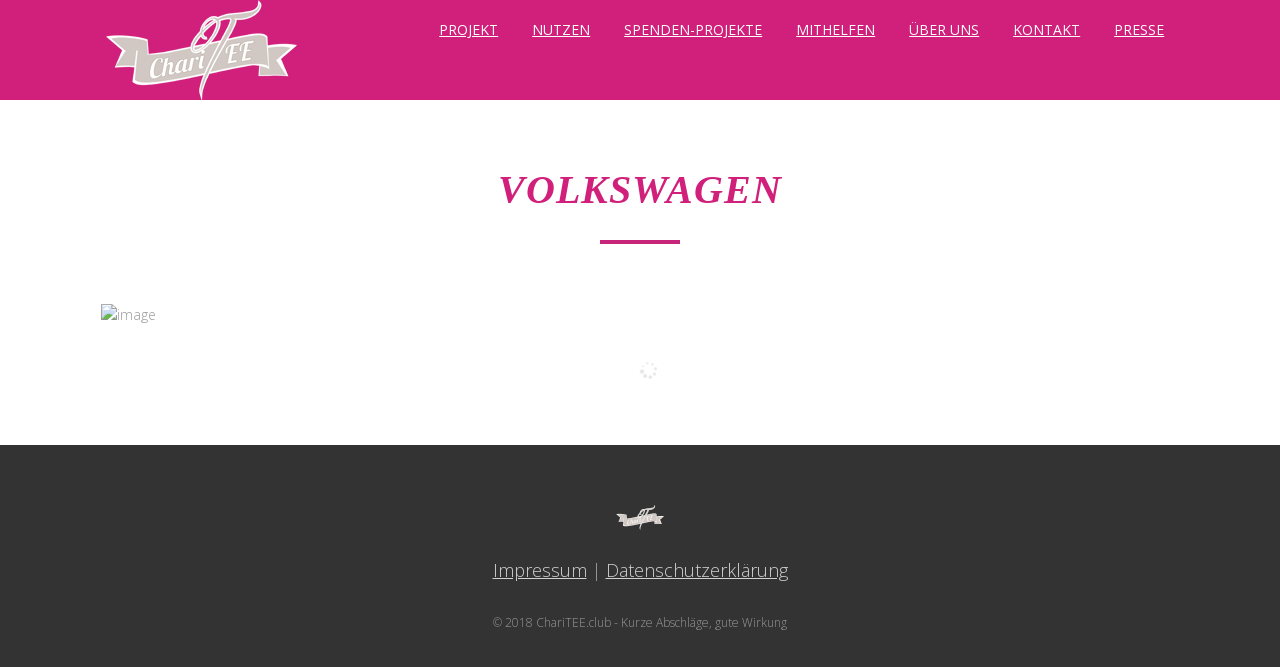

--- FILE ---
content_type: text/html; charset=UTF-8
request_url: https://charitee.club/project/lightbox-volkswagen/
body_size: 7313
content:
      <!DOCTYPE html>
      <!--[if lt IE 7]>      <html class="no-js lt-ie9 lt-ie8 lt-ie7" lang="de"> <![endif]-->
      <!--[if IE 7]>         <html class="no-js lt-ie9 lt-ie8" lang="de"> <![endif]-->
      <!--[if IE 8]>         <html class="no-js lt-ie9" lang="de"> <![endif]-->
      <!--[if gt IE 8]><!-->
      <html class="no-js">
      <!--<![endif]-->

      <head lang="de">
            <meta charset="UTF-8">
            <title>LIGHTBOX &#8211; VOLKSWAGEN | ChariTee</title>
            <link rel="pingback" href="https://charitee.club/xmlrpc.php">
            <link rel="profile" href="http://gmpg.org/xfn/11">
            <meta name="viewport" content="width=device-width, initial-scale=1.0, maximum-scale=1.0">
            <meta http-equiv="X-UA-Compatible" content="IE=edge" />

            <!-- Favicons -->
            
            <meta name='robots' content='max-image-preview:large' />
<link rel='dns-prefetch' href='//maps-api-ssl.google.com' />
<link rel='dns-prefetch' href='//fonts.googleapis.com' />
<link rel="alternate" type="application/rss+xml" title="ChariTee &raquo; Feed" href="https://charitee.club/feed/" />
<link rel="alternate" type="application/rss+xml" title="ChariTee &raquo; Kommentar-Feed" href="https://charitee.club/comments/feed/" />
<script type="text/javascript">
window._wpemojiSettings = {"baseUrl":"https:\/\/s.w.org\/images\/core\/emoji\/14.0.0\/72x72\/","ext":".png","svgUrl":"https:\/\/s.w.org\/images\/core\/emoji\/14.0.0\/svg\/","svgExt":".svg","source":{"concatemoji":"https:\/\/charitee.club\/wp-includes\/js\/wp-emoji-release.min.js?ver=6.1.9"}};
/*! This file is auto-generated */
!function(e,a,t){var n,r,o,i=a.createElement("canvas"),p=i.getContext&&i.getContext("2d");function s(e,t){var a=String.fromCharCode,e=(p.clearRect(0,0,i.width,i.height),p.fillText(a.apply(this,e),0,0),i.toDataURL());return p.clearRect(0,0,i.width,i.height),p.fillText(a.apply(this,t),0,0),e===i.toDataURL()}function c(e){var t=a.createElement("script");t.src=e,t.defer=t.type="text/javascript",a.getElementsByTagName("head")[0].appendChild(t)}for(o=Array("flag","emoji"),t.supports={everything:!0,everythingExceptFlag:!0},r=0;r<o.length;r++)t.supports[o[r]]=function(e){if(p&&p.fillText)switch(p.textBaseline="top",p.font="600 32px Arial",e){case"flag":return s([127987,65039,8205,9895,65039],[127987,65039,8203,9895,65039])?!1:!s([55356,56826,55356,56819],[55356,56826,8203,55356,56819])&&!s([55356,57332,56128,56423,56128,56418,56128,56421,56128,56430,56128,56423,56128,56447],[55356,57332,8203,56128,56423,8203,56128,56418,8203,56128,56421,8203,56128,56430,8203,56128,56423,8203,56128,56447]);case"emoji":return!s([129777,127995,8205,129778,127999],[129777,127995,8203,129778,127999])}return!1}(o[r]),t.supports.everything=t.supports.everything&&t.supports[o[r]],"flag"!==o[r]&&(t.supports.everythingExceptFlag=t.supports.everythingExceptFlag&&t.supports[o[r]]);t.supports.everythingExceptFlag=t.supports.everythingExceptFlag&&!t.supports.flag,t.DOMReady=!1,t.readyCallback=function(){t.DOMReady=!0},t.supports.everything||(n=function(){t.readyCallback()},a.addEventListener?(a.addEventListener("DOMContentLoaded",n,!1),e.addEventListener("load",n,!1)):(e.attachEvent("onload",n),a.attachEvent("onreadystatechange",function(){"complete"===a.readyState&&t.readyCallback()})),(e=t.source||{}).concatemoji?c(e.concatemoji):e.wpemoji&&e.twemoji&&(c(e.twemoji),c(e.wpemoji)))}(window,document,window._wpemojiSettings);
</script>
<style type="text/css">
img.wp-smiley,
img.emoji {
	display: inline !important;
	border: none !important;
	box-shadow: none !important;
	height: 1em !important;
	width: 1em !important;
	margin: 0 0.07em !important;
	vertical-align: -0.1em !important;
	background: none !important;
	padding: 0 !important;
}
</style>
	<link rel='stylesheet' id='wp-block-library-css' href='https://charitee.club/wp-includes/css/dist/block-library/style.min.css?ver=6.1.9' type='text/css' media='all' />
<link rel='stylesheet' id='classic-theme-styles-css' href='https://charitee.club/wp-includes/css/classic-themes.min.css?ver=1' type='text/css' media='all' />
<style id='global-styles-inline-css' type='text/css'>
body{--wp--preset--color--black: #000000;--wp--preset--color--cyan-bluish-gray: #abb8c3;--wp--preset--color--white: #ffffff;--wp--preset--color--pale-pink: #f78da7;--wp--preset--color--vivid-red: #cf2e2e;--wp--preset--color--luminous-vivid-orange: #ff6900;--wp--preset--color--luminous-vivid-amber: #fcb900;--wp--preset--color--light-green-cyan: #7bdcb5;--wp--preset--color--vivid-green-cyan: #00d084;--wp--preset--color--pale-cyan-blue: #8ed1fc;--wp--preset--color--vivid-cyan-blue: #0693e3;--wp--preset--color--vivid-purple: #9b51e0;--wp--preset--gradient--vivid-cyan-blue-to-vivid-purple: linear-gradient(135deg,rgba(6,147,227,1) 0%,rgb(155,81,224) 100%);--wp--preset--gradient--light-green-cyan-to-vivid-green-cyan: linear-gradient(135deg,rgb(122,220,180) 0%,rgb(0,208,130) 100%);--wp--preset--gradient--luminous-vivid-amber-to-luminous-vivid-orange: linear-gradient(135deg,rgba(252,185,0,1) 0%,rgba(255,105,0,1) 100%);--wp--preset--gradient--luminous-vivid-orange-to-vivid-red: linear-gradient(135deg,rgba(255,105,0,1) 0%,rgb(207,46,46) 100%);--wp--preset--gradient--very-light-gray-to-cyan-bluish-gray: linear-gradient(135deg,rgb(238,238,238) 0%,rgb(169,184,195) 100%);--wp--preset--gradient--cool-to-warm-spectrum: linear-gradient(135deg,rgb(74,234,220) 0%,rgb(151,120,209) 20%,rgb(207,42,186) 40%,rgb(238,44,130) 60%,rgb(251,105,98) 80%,rgb(254,248,76) 100%);--wp--preset--gradient--blush-light-purple: linear-gradient(135deg,rgb(255,206,236) 0%,rgb(152,150,240) 100%);--wp--preset--gradient--blush-bordeaux: linear-gradient(135deg,rgb(254,205,165) 0%,rgb(254,45,45) 50%,rgb(107,0,62) 100%);--wp--preset--gradient--luminous-dusk: linear-gradient(135deg,rgb(255,203,112) 0%,rgb(199,81,192) 50%,rgb(65,88,208) 100%);--wp--preset--gradient--pale-ocean: linear-gradient(135deg,rgb(255,245,203) 0%,rgb(182,227,212) 50%,rgb(51,167,181) 100%);--wp--preset--gradient--electric-grass: linear-gradient(135deg,rgb(202,248,128) 0%,rgb(113,206,126) 100%);--wp--preset--gradient--midnight: linear-gradient(135deg,rgb(2,3,129) 0%,rgb(40,116,252) 100%);--wp--preset--duotone--dark-grayscale: url('#wp-duotone-dark-grayscale');--wp--preset--duotone--grayscale: url('#wp-duotone-grayscale');--wp--preset--duotone--purple-yellow: url('#wp-duotone-purple-yellow');--wp--preset--duotone--blue-red: url('#wp-duotone-blue-red');--wp--preset--duotone--midnight: url('#wp-duotone-midnight');--wp--preset--duotone--magenta-yellow: url('#wp-duotone-magenta-yellow');--wp--preset--duotone--purple-green: url('#wp-duotone-purple-green');--wp--preset--duotone--blue-orange: url('#wp-duotone-blue-orange');--wp--preset--font-size--small: 13px;--wp--preset--font-size--medium: 20px;--wp--preset--font-size--large: 36px;--wp--preset--font-size--x-large: 42px;--wp--preset--spacing--20: 0.44rem;--wp--preset--spacing--30: 0.67rem;--wp--preset--spacing--40: 1rem;--wp--preset--spacing--50: 1.5rem;--wp--preset--spacing--60: 2.25rem;--wp--preset--spacing--70: 3.38rem;--wp--preset--spacing--80: 5.06rem;}:where(.is-layout-flex){gap: 0.5em;}body .is-layout-flow > .alignleft{float: left;margin-inline-start: 0;margin-inline-end: 2em;}body .is-layout-flow > .alignright{float: right;margin-inline-start: 2em;margin-inline-end: 0;}body .is-layout-flow > .aligncenter{margin-left: auto !important;margin-right: auto !important;}body .is-layout-constrained > .alignleft{float: left;margin-inline-start: 0;margin-inline-end: 2em;}body .is-layout-constrained > .alignright{float: right;margin-inline-start: 2em;margin-inline-end: 0;}body .is-layout-constrained > .aligncenter{margin-left: auto !important;margin-right: auto !important;}body .is-layout-constrained > :where(:not(.alignleft):not(.alignright):not(.alignfull)){max-width: var(--wp--style--global--content-size);margin-left: auto !important;margin-right: auto !important;}body .is-layout-constrained > .alignwide{max-width: var(--wp--style--global--wide-size);}body .is-layout-flex{display: flex;}body .is-layout-flex{flex-wrap: wrap;align-items: center;}body .is-layout-flex > *{margin: 0;}:where(.wp-block-columns.is-layout-flex){gap: 2em;}.has-black-color{color: var(--wp--preset--color--black) !important;}.has-cyan-bluish-gray-color{color: var(--wp--preset--color--cyan-bluish-gray) !important;}.has-white-color{color: var(--wp--preset--color--white) !important;}.has-pale-pink-color{color: var(--wp--preset--color--pale-pink) !important;}.has-vivid-red-color{color: var(--wp--preset--color--vivid-red) !important;}.has-luminous-vivid-orange-color{color: var(--wp--preset--color--luminous-vivid-orange) !important;}.has-luminous-vivid-amber-color{color: var(--wp--preset--color--luminous-vivid-amber) !important;}.has-light-green-cyan-color{color: var(--wp--preset--color--light-green-cyan) !important;}.has-vivid-green-cyan-color{color: var(--wp--preset--color--vivid-green-cyan) !important;}.has-pale-cyan-blue-color{color: var(--wp--preset--color--pale-cyan-blue) !important;}.has-vivid-cyan-blue-color{color: var(--wp--preset--color--vivid-cyan-blue) !important;}.has-vivid-purple-color{color: var(--wp--preset--color--vivid-purple) !important;}.has-black-background-color{background-color: var(--wp--preset--color--black) !important;}.has-cyan-bluish-gray-background-color{background-color: var(--wp--preset--color--cyan-bluish-gray) !important;}.has-white-background-color{background-color: var(--wp--preset--color--white) !important;}.has-pale-pink-background-color{background-color: var(--wp--preset--color--pale-pink) !important;}.has-vivid-red-background-color{background-color: var(--wp--preset--color--vivid-red) !important;}.has-luminous-vivid-orange-background-color{background-color: var(--wp--preset--color--luminous-vivid-orange) !important;}.has-luminous-vivid-amber-background-color{background-color: var(--wp--preset--color--luminous-vivid-amber) !important;}.has-light-green-cyan-background-color{background-color: var(--wp--preset--color--light-green-cyan) !important;}.has-vivid-green-cyan-background-color{background-color: var(--wp--preset--color--vivid-green-cyan) !important;}.has-pale-cyan-blue-background-color{background-color: var(--wp--preset--color--pale-cyan-blue) !important;}.has-vivid-cyan-blue-background-color{background-color: var(--wp--preset--color--vivid-cyan-blue) !important;}.has-vivid-purple-background-color{background-color: var(--wp--preset--color--vivid-purple) !important;}.has-black-border-color{border-color: var(--wp--preset--color--black) !important;}.has-cyan-bluish-gray-border-color{border-color: var(--wp--preset--color--cyan-bluish-gray) !important;}.has-white-border-color{border-color: var(--wp--preset--color--white) !important;}.has-pale-pink-border-color{border-color: var(--wp--preset--color--pale-pink) !important;}.has-vivid-red-border-color{border-color: var(--wp--preset--color--vivid-red) !important;}.has-luminous-vivid-orange-border-color{border-color: var(--wp--preset--color--luminous-vivid-orange) !important;}.has-luminous-vivid-amber-border-color{border-color: var(--wp--preset--color--luminous-vivid-amber) !important;}.has-light-green-cyan-border-color{border-color: var(--wp--preset--color--light-green-cyan) !important;}.has-vivid-green-cyan-border-color{border-color: var(--wp--preset--color--vivid-green-cyan) !important;}.has-pale-cyan-blue-border-color{border-color: var(--wp--preset--color--pale-cyan-blue) !important;}.has-vivid-cyan-blue-border-color{border-color: var(--wp--preset--color--vivid-cyan-blue) !important;}.has-vivid-purple-border-color{border-color: var(--wp--preset--color--vivid-purple) !important;}.has-vivid-cyan-blue-to-vivid-purple-gradient-background{background: var(--wp--preset--gradient--vivid-cyan-blue-to-vivid-purple) !important;}.has-light-green-cyan-to-vivid-green-cyan-gradient-background{background: var(--wp--preset--gradient--light-green-cyan-to-vivid-green-cyan) !important;}.has-luminous-vivid-amber-to-luminous-vivid-orange-gradient-background{background: var(--wp--preset--gradient--luminous-vivid-amber-to-luminous-vivid-orange) !important;}.has-luminous-vivid-orange-to-vivid-red-gradient-background{background: var(--wp--preset--gradient--luminous-vivid-orange-to-vivid-red) !important;}.has-very-light-gray-to-cyan-bluish-gray-gradient-background{background: var(--wp--preset--gradient--very-light-gray-to-cyan-bluish-gray) !important;}.has-cool-to-warm-spectrum-gradient-background{background: var(--wp--preset--gradient--cool-to-warm-spectrum) !important;}.has-blush-light-purple-gradient-background{background: var(--wp--preset--gradient--blush-light-purple) !important;}.has-blush-bordeaux-gradient-background{background: var(--wp--preset--gradient--blush-bordeaux) !important;}.has-luminous-dusk-gradient-background{background: var(--wp--preset--gradient--luminous-dusk) !important;}.has-pale-ocean-gradient-background{background: var(--wp--preset--gradient--pale-ocean) !important;}.has-electric-grass-gradient-background{background: var(--wp--preset--gradient--electric-grass) !important;}.has-midnight-gradient-background{background: var(--wp--preset--gradient--midnight) !important;}.has-small-font-size{font-size: var(--wp--preset--font-size--small) !important;}.has-medium-font-size{font-size: var(--wp--preset--font-size--medium) !important;}.has-large-font-size{font-size: var(--wp--preset--font-size--large) !important;}.has-x-large-font-size{font-size: var(--wp--preset--font-size--x-large) !important;}
.wp-block-navigation a:where(:not(.wp-element-button)){color: inherit;}
:where(.wp-block-columns.is-layout-flex){gap: 2em;}
.wp-block-pullquote{font-size: 1.5em;line-height: 1.6;}
</style>
<link rel='stylesheet' id='rs-plugin-settings-css' href='https://charitee.club/wp-content/plugins/revslider/rs-plugin/css/settings.css?ver=4.6.5' type='text/css' media='all' />
<style id='rs-plugin-settings-inline-css' type='text/css'>
.tp-caption a{color:#ff7302;text-shadow:none;-webkit-transition:all 0.2s ease-out;-moz-transition:all 0.2s ease-out;-o-transition:all 0.2s ease-out;-ms-transition:all 0.2s ease-out}.tp-caption a:hover{color:#ffa902}
</style>
<link rel='stylesheet' id='default_font-css' href='https://fonts.googleapis.com/css?family=Open+Sans%3A400%2C300%2C600%2C700&#038;ver=6.1.9' type='text/css' media='all' />
<link rel='stylesheet' id='media_element-css' href='https://charitee.club/wp-content/themes/horizon/assets/mediaelement/mediaelementplayer.css?ver=6.1.9' type='text/css' media='all' />
<link rel='stylesheet' id='horizon_scripts-css' href='https://charitee.club/wp-content/themes/horizon/css/scripts.css?ver=6.1.9' type='text/css' media='all' />
<link rel='stylesheet' id='font_awesome-css' href='https://charitee.club/wp-content/themes/horizon/font-awesome/css/font-awesome.min.css?ver=6.1.9' type='text/css' media='all' />
<link rel='stylesheet' id='horizon_base-css' href='https://charitee.club/wp-content/themes/horizon/css/base.css?ver=6.1.9' type='text/css' media='all' />
<link rel='stylesheet' id='horizon_grid-css' href='https://charitee.club/wp-content/themes/horizon/css/grid.css?ver=6.1.9' type='text/css' media='all' />
<link rel='stylesheet' id='horizon_style-css' href='https://charitee.club/wp-content/themes/horizon/css/theme-style.css?ver=6.1.9' type='text/css' media='all' />
<style id='horizon_style-inline-css' type='text/css'>
/* Generated from theme-options-css.php */
.section-title .title, h1.section-title {
font-family: 'Playfair Display';
font-weight: 900;
font-style: italic;
font-size: 40px;
line-height: 1;
color: #cc056b;
}
	.header.solid {
	background: #cc056b;
	}
	.main_menu>li>a {
	color: 	}
	
	
	

		/* BACKGROUND AND BORDER COLOR */
	.down:hover i {
		background: #c10b6a;
		border-color: #c10b6a;
	}

	/* COLOR */
	.button.outline,
	button.outline,
	input[type="submit"].outline,
	input[type="reset"].outline,
	input[type="button"].outline,
	.port-name,
	.milestone i,
	.feature i,
	.callout .title,
	.milestones i,
	.trigger span,
	.team-job,
	.team-job a,
	.post-date {
		color: #c10b6a;
	}

	/* BACKGROUND */
	.zorbix_progress .vc_single_bar.theme_color .vc_bar,
	.button.color,
	button.color,
	input[type="submit"].color,
	input[type="reset"].color,
	input[type="button"].color,
	.highlight-color,
	.progress,
	.process-list li.current i,
	.price-label,
	.skill-semi {
		background: #c10b6a;
	}

	/* BORDER COLOR */
	.intro_text p:after,
	h1.section-title:after,
		.description:after {
		border-color: #c10b6a;
	}

	
	/* Stroke */
	.feature_v2 .line_2 {
		stroke: #c10b6a;
	}

.woocommerce #content input.button.added:before, .woocommerce #respond input#submit.added:before, .woocommerce a.button.added:before, .woocommerce button.button.added:before, .woocommerce input.button.added:before, .woocommerce-page #content input.button.added:before, .woocommerce-page #respond input#submit.added:before, .woocommerce-page a.button.added:before, .woocommerce-page button.button.added:before, .woocommerce-page input.button.added:before,
.woocommerce .checkout-login a, .woocommerce .coupon-text a,
.woocommerce .product-remove a,
.button.wc-forward, .shipping-calculator-button, .woocommerce #content div.product form.cart .button, .woocommerce div.product form.cart .button, .woocommerce-page #content div.product form.cart .button, .woocommerce-page div.product form.cart .button, .woocommerce #content input.button, .woocommerce #respond input#submit, .woocommerce a.button, .woocommerce button.button, .woocommerce input.button, .woocommerce-page #content input.button, .woocommerce-page #respond input#submit, .woocommerce-page a.button, .woocommerce-page button.button, .woocommerce-page input.button {
	color: #c10b6a;
}

	.woocommerce .widget_price_filter .ui-slider .ui-slider-range, .woocommerce-page .widget_price_filter .ui-slider .ui-slider-range,
	.shop_table.cart .minus, .shop_table.cart .plus,
	.woocommerce #content input.button.alt, .woocommerce #respond input#submit.alt, .woocommerce a.button.alt, .woocommerce button.button.alt, .woocommerce input.button.alt, .woocommerce-page #content input.button.alt, .woocommerce-page #respond input#submit.alt, .woocommerce-page a.button.alt, .woocommerce-page button.button.alt, .woocommerce-page input.button.alt,
	.woocommerce #content .quantity .minus:hover,
	.woocommerce #content .quantity .plus:hover,
	.woocommerce .quantity .minus:hover,
	.woocommerce .quantity .plus:hover,
	.woocommerce-page #content .quantity .minus:hover,
	.woocommerce-page #content .quantity .plus:hover,
	.woocommerce-page .quantity .minus:hover,
	.woocommerce-page .quantity .plus:hover {
		background: #c10b6a;
	}

		.woocommerce .widget_price_filter .ui-slider .ui-slider-handle, .woocommerce-page .widget_price_filter .ui-slider .ui-slider-handle,
	.woocommerce .woocommerce-info, .woocommerce .woocommerce-message {
		border-color: #c10b6a	}



/* Generated from page-options-css.php */

.slider-wrapper {  height: auto; }

 /* User Added Styling */ 
a {
    color: #444;
    text-decoration: underline;
}
</style>
<link rel='stylesheet' id='horizon_layout-css' href='https://charitee.club/wp-content/themes/horizon/css/layout.css?ver=6.1.9' type='text/css' media='all' />
<link rel='stylesheet' id='pretty_photo_css-css' href='https://charitee.club/wp-content/themes/horizon/assets/prettyphoto/css/prettyPhoto.css?ver=6.1.9' type='text/css' media='all' />
<link rel='stylesheet' id='Playfair+Display-css' href='http://fonts.googleapis.com/css?family=Playfair+Display%3A900italic&#038;subset=latin&#038;ver=6.1.9' type='text/css' media='all' />
<link rel='stylesheet' id='js_composer_custom_css-css' href='https://charitee.club/wp-content/uploads/js_composer/custom.css?ver=4.3.5' type='text/css' media='screen' />
<script type='text/javascript' src='https://charitee.club/wp-includes/js/jquery/jquery.min.js?ver=3.6.1' id='jquery-core-js'></script>
<script type='text/javascript' src='https://charitee.club/wp-includes/js/jquery/jquery-migrate.min.js?ver=3.3.2' id='jquery-migrate-js'></script>
<script type='text/javascript' src='https://charitee.club/wp-content/plugins/revslider/rs-plugin/js/jquery.themepunch.tools.min.js?ver=4.6.5' id='tp-tools-js'></script>
<script type='text/javascript' src='https://charitee.club/wp-content/plugins/revslider/rs-plugin/js/jquery.themepunch.revolution.min.js?ver=4.6.5' id='revmin-js'></script>
<script type='text/javascript' src='https://charitee.club/wp-content/themes/horizon/js/vendor/modernizr-2.6.2.min.js?ver=6.1.9' id='modenizer-js'></script>
<script type='text/javascript' src='https://charitee.club/wp-content/themes/horizon/assets/mediaelement/mediaelement-and-player.min.js?ver=6.1.9' id='mediaelementplayer-js'></script>
<script type='text/javascript' id='google_analytics-js-extra'>
/* <![CDATA[ */
var zx = {"google_analytics_code":"UA-13106965-7"};
var zx = {"google_analytics_code":"UA-13106965-7"};
/* ]]> */
</script>
<script type='text/javascript' src='https://charitee.club/wp-content/themes/horizon/js//analytics.js?ver=6.1.9' id='google_analytics-js'></script>
<link rel="https://api.w.org/" href="https://charitee.club/wp-json/" /><link rel="EditURI" type="application/rsd+xml" title="RSD" href="https://charitee.club/xmlrpc.php?rsd" />
<link rel="wlwmanifest" type="application/wlwmanifest+xml" href="https://charitee.club/wp-includes/wlwmanifest.xml" />
<meta name="generator" content="WordPress 6.1.9" />
<link rel="canonical" href="https://charitee.club/project/lightbox-volkswagen/" />
<link rel='shortlink' href='https://charitee.club/?p=45' />
<link rel="alternate" type="application/json+oembed" href="https://charitee.club/wp-json/oembed/1.0/embed?url=https%3A%2F%2Fcharitee.club%2Fproject%2Flightbox-volkswagen%2F" />
<link rel="alternate" type="text/xml+oembed" href="https://charitee.club/wp-json/oembed/1.0/embed?url=https%3A%2F%2Fcharitee.club%2Fproject%2Flightbox-volkswagen%2F&#038;format=xml" />
		<script type="text/javascript">
			jQuery(document).ready(function() {
				// CUSTOM AJAX CONTENT LOADING FUNCTION
				var ajaxRevslider = function(obj) {
				
					// obj.type : Post Type
					// obj.id : ID of Content to Load
					// obj.aspectratio : The Aspect Ratio of the Container / Media
					// obj.selector : The Container Selector where the Content of Ajax will be injected. It is done via the Essential Grid on Return of Content
					
					var content = "";

					data = {};
					
					data.action = 'revslider_ajax_call_front';
					data.client_action = 'get_slider_html';
					data.token = 'd95d57888a';
					data.type = obj.type;
					data.id = obj.id;
					data.aspectratio = obj.aspectratio;
					
					// SYNC AJAX REQUEST
					jQuery.ajax({
						type:"post",
						url:"https://charitee.club/wp-admin/admin-ajax.php",
						dataType: 'json',
						data:data,
						async:false,
						success: function(ret, textStatus, XMLHttpRequest) {
							if(ret.success == true)
								content = ret.data;								
						},
						error: function(e) {
							console.log(e);
						}
					});
					
					 // FIRST RETURN THE CONTENT WHEN IT IS LOADED !!
					 return content;						 
				};
				
				// CUSTOM AJAX FUNCTION TO REMOVE THE SLIDER
				var ajaxRemoveRevslider = function(obj) {
					return jQuery(obj.selector+" .rev_slider").revkill();
				};

				// EXTEND THE AJAX CONTENT LOADING TYPES WITH TYPE AND FUNCTION
				var extendessential = setInterval(function() {
					if (jQuery.fn.tpessential != undefined) {
						clearInterval(extendessential);
						if(typeof(jQuery.fn.tpessential.defaults) !== 'undefined') {
							jQuery.fn.tpessential.defaults.ajaxTypes.push({type:"revslider",func:ajaxRevslider,killfunc:ajaxRemoveRevslider,openAnimationSpeed:0.3});   
							// type:  Name of the Post to load via Ajax into the Essential Grid Ajax Container
							// func: the Function Name which is Called once the Item with the Post Type has been clicked
							// killfunc: function to kill in case the Ajax Window going to be removed (before Remove function !
							// openAnimationSpeed: how quick the Ajax Content window should be animated (default is 0.3)
						}
					}
				},30);
			});
		</script>
		<script></script><style type="text/css">.recentcomments a{display:inline !important;padding:0 !important;margin:0 !important;}</style><meta name="generator" content="Powered by Visual Composer - drag and drop page builder for WordPress."/>
<!--[if IE 8]><link rel="stylesheet" type="text/css" href="https://charitee.club/wp-content/plugins/js_composer/assets/css/vc-ie8.css" media="screen"><![endif]-->      </head>

      <body class="project-template-default single single-project postid-45 wpb-js-composer js-comp-ver-4.3.5 vc_responsive">
      <!--[if lt IE 7]>
            <p class="browsehappy">You are using an <strong>outdated</strong> browser. Please <a href="http://browsehappy.com/">upgrade your browser</a> to improve your experience.</p>
            <![endif]-->

                              <div class="preloader"><i class="fa fa-spinner spin"></i></div>
            
            <div class="header solid">
                                    <div class="container">

                        <!-- LOGO -->
                        <a href="https://charitee.club" class="logo">
                                                      <img src="https://charitee.club/wp-content/uploads/2015/03/logo_CharyTEE_web.png" alt="Horizon" data-retina="">
                        </a>

                       <nav class="menu_wrapper"><ul id="menu-menu-1" class="main_menu"><li id="menu-item-912" class="menu-item menu-item-type-post_type menu-item-object-page menu-item-home menu-item-912"><a href="https://charitee.club/#projekt">Projekt</a></li>
<li id="menu-item-932" class="menu-item menu-item-type-post_type menu-item-object-page menu-item-home menu-item-932"><a href="https://charitee.club/#nutzen">Nutzen</a></li>
<li id="menu-item-910" class="menu-item menu-item-type-post_type menu-item-object-page menu-item-home menu-item-910"><a href="https://charitee.club/#spenden-projekte">Spenden-Projekte</a></li>
<li id="menu-item-933" class="menu-item menu-item-type-post_type menu-item-object-page menu-item-home menu-item-933"><a href="https://charitee.club/#mithelfen">Mithelfen</a></li>
<li id="menu-item-931" class="menu-item menu-item-type-post_type menu-item-object-page menu-item-home menu-item-931"><a href="https://charitee.club/#ueberuns">Über Uns</a></li>
<li id="menu-item-911" class="menu-item menu-item-type-post_type menu-item-object-page menu-item-home menu-item-911"><a href="https://charitee.club/#kontakt">Kontakt</a></li>
<li id="menu-item-987" class="menu-item menu-item-type-post_type menu-item-object-page menu-item-987"><a href="https://charitee.club/presse/">Presse</a></li>
</ul></nav>
                        
            </div><!-- End .container -->
      </div><!-- End .header -->
<div class="page-wrap single-project">
<div class="container">

	<!-- Title -->
			<h1 class="section-title">VOLKSWAGEN</h1>
	
	<!-- Project Media -->
	<div  class="project_image two-thirds">
		

		<!-- SLIDER POST -->
		<img src='' alt='image'/>
		</div><!-- End .three-fourths -->

		<div class="project-details  one-third last">
				
			
	</div><!-- End image-wrap -->

</div><!-- End .container-->

</div><!-- End .page_wrapper --><section class="footer">
		<img class="footer-logo" src="https://charitee.club/wp-content/uploads/2015/03/logo_CharyTEE_web.png" data-retina="" width="50" alt="">
	<div class="address">
		<p><a href="https://charitee.club/impressum"> Impressum</a> | <a href="https://charitee.club/datenschutzerklaerung"> Datenschutzerklärung</a></p>
	</div><!-- End .address -->

	<!-- SOCIAL ICONS -->
	
	<div class="copy">© 2018 ChariTEE.club - Kurze Abschläge, gute Wirkung     </div>

	 	<a href="#about" class="top-btn"><i class="fa fa-long-arrow-up"></i></a>
	
</section>


<script type='text/javascript' src='https://maps-api-ssl.google.com/maps/api/js?sensor=false&#038;v=3.exp' id='google_api-js'></script>
<script type='text/javascript' src='https://charitee.club/wp-content/themes/horizon/js/scripts.js?ver=6.1.9' id='horizon_scripts-js'></script>
<script type='text/javascript' id='horizon_plugins-js-extra'>
/* <![CDATA[ */
var plugins_ajax_object = {"ajax_url":"https:\/\/charitee.club\/wp-admin\/admin-ajax.php","contact_error_name":"Please enter your name","contact_error_message":"Please leave a message.","contact_error_email":"Please enter a valid email address"};
/* ]]> */
</script>
<script type='text/javascript' src='https://charitee.club/wp-content/themes/horizon/js/plugins.min.js?ver=6.1.9' id='horizon_plugins-js'></script>
<script type='text/javascript' src='https://charitee.club/wp-includes/js/jquery/ui/effect.min.js?ver=1.13.2' id='jquery-effects-core-js'></script>
<script type='text/javascript' id='horizon_main-js-extra'>
/* <![CDATA[ */
var ajax_object = {"THEME_URI":"https:\/\/charitee.club\/wp-content\/themes\/horizon","lat":"51.539011","long":"-0.142555","map_zoom":"16","padding_top":"","flush_with_header":"","port_3_items":"","edit_bxslider_controls":"","bxslider_auto":"","bxslider_pager":"","bxslider_next_prev":"","bxslider_speed":"","bxslider_pause":"","load_more_in_category":""};
/* ]]> */
</script>
<script type='text/javascript' src='https://charitee.club/wp-content/themes/horizon/js/main.js?ver=6.1.9' id='horizon_main-js'></script>
<script></script></body>
</html>


--- FILE ---
content_type: text/css
request_url: https://charitee.club/wp-content/themes/horizon/css/base.css?ver=6.1.9
body_size: 3171
content:
/*
* Skeleton V1.2
* Copyright 2011, Dave Gamache
* www.getskeleton.com
* Free to use under the MIT license.
* http://www.opensource.org/licenses/mit-license.php
* 6/20/2012
*/


/* Table of Content
==================================================
    #Reset & Basics
    #Basic Styles
    #Site Styles
    #Typography
    #Links
    #Lists
    #Images
    #Buttons
    #Forms
    #Forms
    #Helpers


/* #Reset & Basics (Inspired by E. Meyers)
================================================== */

html,
body,
div,
span,
applet,
object,
iframe,
h1,
h2,
h3,
h4,
h5,
h6,
p,
blockquote,
pre,
a,
abbr,
acronym,
address,
big,
cite,
code,
del,
dfn,
em,
img,
ins,
kbd,
q,
s,
samp,
small,
strike,
strong,
sub,
sup,
tt,
var,
b,
u,
i,
center,
dl,
dt,
dd,
ol,
ul,
li,
fieldset,
form,
label,
legend,
table,
caption,
tbody,
tfoot,
thead,
tr,
th,
td,
article,
aside,
canvas,
details,
embed,
figure,
figcaption,
footer,
header,
hgroup,
menu,
nav,
output,
ruby,
section,
summary,
time,
mark,
audio,
video {
    margin: 0;
    padding: 0;
    border: 0;
    /*font: inherit;*/
    font-size: 100%;
    vertical-align: baseline;
}

article,
aside,
details,
figcaption,
figure,
footer,
header,
hgroup,
menu,
nav,
section {
    display: block;
}

ol,
ul {
    list-style: none;
}

blockquote, q {
    quotes: none;
}

blockquote:before, blockquote:after,
q:before, q:after {
    content: '';
    content: none;
}

table {
    border-collapse: collapse;
    border-spacing: 0;
    margin-bottom: 20px;
}

*,
*:before,
*:after {
    -moz-box-sizing: border-box;
    -webkit-box-sizing: border-box;
    box-sizing: border-box;
}


/* #Basic Styles
================================================== */

html, body {
    height: 100%;
}

body {
    font: 14px/1.5 'Open Sans', sans-serif;
    color: #909090;
    font-weight: 300;
    -webkit-font-smoothing: antialiased;
    -webkit-text-size-adjust: 100%;
    -webkit-tab-highlight-color: green;
    overflow: auto;
}

/* #Typography
================================================== */

h1, h2, h3, h4, h5, h6 {
    font-family: 'Open Sans', sans-serif;
    color: #444;
    font-weight: 300;
    -webkit-font-smoothing: antialiased;
    margin-bottom: 10px;
    letter-spacing: 1.1px;
}

h1 a, h2 a, h3 a, h4 a, h5 a, h6 a { font-weight: inherit; }
h1 { font-size: 38px; line-height: 1.2; }
h2 { font-size: 34px; line-height: 1.2; }
h3 { font-size: 28px; line-height: 1.2; }
h4 { font-size: 18px; line-height: 1.3; }
h5 { font-size: 17px; line-height: 1.4; }
h6 { font-size: 14px; line-height: 1.5; text-transform: uppercase;}

h1, h2, h3 {
    margin-bottom: 20px;
}

.subheader {
    color: #aaa;
}

p {
    margin: 0 0 20px;
}

/* Remove empty p tags*/
p:empty {
    display: none;
}

p img {
    margin: 0;
}

p.lead {
    font-size: 21px;
    line-height: 27px;
    color: #aaa;
}

em {
    font-style: italic;
}

strong {
    font-weight: 400;
}

small {
    font-size: 80%;
}

/*  Blockquotes  */
blockquote, blockquote p { font-size: 17px; line-height: 24px; color: #777; }
blockquote {
    margin: 0 0 20px;
    padding: 17px 20px 2px 25px;
    border-left: 2px solid #ddd;
}
blockquote cite { display: block; font-size: 12px; color: #555; }
blockquote cite:before { content: "\2014 \0020"; }
blockquote cite a, blockquote cite a:visited, blockquote cite a:visited { color: #555; }

blockquote i {
    float: left;
    margin-right: 10px;
    margin-top: -6px;
    font-size: 20px;
}

blockquote .author {
    font-size: 14px;
    font-style: normal;
    color: #999;
    display: block;
    margin-left: 38px;
}

hr {
    border: none;
    border-bottom: 1px solid #E9E9E9;
    clear: both;
    height: 0;
    left: 50%;
    margin: 0 auto 40px auto;
    padding-top: 20px;
}

hr.section {
    padding-top: 60px;
    margin: 0 auto 60px auto;
}

hr.small {
    padding-top: 10px;
    margin: 0 0 30px 0;
}


/* #Links
================================================== */

a {
    -o-transition:.5s;
    -ms-transition:.5s;
    -moz-transition:.5s;
    -webkit-transition:.5s;
    transition:.5s;

    /* Remove gray flash on mobile */
    /*-webkit-tab-highlight-color: rgb(255,0,0,0.5);*/
    -webkit-tab-highlight-color: blue;
}

a {
    text-decoration: none;
    color: #444;
}

a:hover,
a:focus {
    color: #888;
    outline: 0;
}

p a,
p a:visited {
    line-height: inherit;
}

/* #Lists
================================================== */

ul {
    list-style: disc;
}

ol {
    list-style: decimal;
}

ul,
ol,
ul.square,
ul.circle,
ul.disc {
    margin-left: 20px;
    margin-bottom: 20px;
}

.bullet_list,
.list {
    margin-bottom: 20px;
}
.bullet_list li,
.list li {
    margin-bottom: 7px;
}
.bullet_list i,
.list i {
    color: #444;
    padding-right: 8px;
}

.bullet_list {
    margin-left: 5px;
}

ul.bullet_list {
    margin-left: 20px;
}

.bullet_list i {
    margin: 3px 0 0 -21px;
}

.bullet_list li {
    list-style: none;
}

ul.square {
    list-style: square outside;
}

ul.circle {
    list-style: circle outside;
}

ul.disc {
    list-style: disc outside;
}

ul ul,
ul ol,
ol ol,
ol ul {
    margin: 4px 0 5px 30px;
    /*font-size: 90%;*/
}

ul ul li,
ul ol li,
ol ol li,
ol ul li {
    margin-bottom: 6px;
}

li {
    margin: 0;
    line-height: 20px;
    margin-bottom: 7px;
}

ul.large li {
    line-height: 25px;
}

/* #Images & Media
================================================== */

/* Images wont overflow it's container */
img {
    max-width: 100%;
    height: auto;
}

img.scale-with-grid {
    height: auto;
    max-width: 100%;
}

/* Media max-width */
embed, iframe, object, video {
    max-width: 100%
}

/* #Buttons
================================================== */

/* DEFAULT BUTTON */
.button,
button,
input[type="submit"],
input[type="reset"],
input[type="button"] {
    border: none;
    background: #777;
    display: inline-block;
    padding: 8px 30px;
    text-decoration: none;
    font-size: 14px;
    font-weight: 300;
    font-family: inherit;
    line-height: normal;
    margin: 0 20px 20px 0;
    color: white;
    cursor: pointer;
    outline: none;
    -webkit-transition:.5s;
    -moz-transition:.5s;
    -o-transition:.5s;
    -ms-transition:.5s;
    transition:.5s;
    -webkit-appearance: none;
    text-transform: uppercase;
    text-align: left;
}

/* DEFAULT BUTTON HOVER */
.button:hover,
button:hover,
input[type="submit"]:hover,
input[type="reset"]:hover,
input[type="button"]:hover {
    background: #424242;
    color: white;
}

/* BUTTONS WITH ICONS*/
.button i {
    padding: 0 15px 0 0;
}

/* LAST BUTTON */
.button.last,
button.last,
input[type="submit"].last,
input[type="reset"].last,
input[type="button"].last {
    margin-right: 0;
}

/* OUTLINE BUTTONS */
.button.outline,
button.outline,
input[type="submit"].outline,
input[type="reset"].outline,
input[type="button"].outline {
    background: none;
    border: 1px solid #d0d0d0;
    box-shadow: none;
    color: #7fbbc4;
}

.button.outline:hover,
button.outline:hover,
input[type="submit"].outline:hover,
input[type="reset"].outline:hover,
input[type="button"].outline:hover {
    border-color: #a0a0a0;
}

/* COLOR BUTTONS */
.button.color,
button.color,
input[type="submit"].color,
input[type="reset"].color,
input[type="button"].color {
    background: #7fbbc5;
    color: #ff;
}

.button.color:hover,
button.color:hover,
input[type="submit"].color:hover,
input[type="reset"].color:hover,
input[type="button"].color:hover {
    background: #888;
}

.button:active,
button:active,
input[type="submit"]:active,
input[type="reset"]:active,
input[type="button"]:active {
    background: #333;
}

.button.full-width,
button.full-width,
input[type="submit"].full-width,
input[type="reset"].full-width,
input[type="button"].full-width {

    width: 100%;
    padding-right: 0!important;
    padding-left: 0!important;
    text-align: center;
}

/* Fix for odd Mozilla border & padding issues */
button::-moz-focus-inner,
input::-moz-focus-inner {
    padding: 0;
    border: 0;
}

focus {
    outline:none;
}

::-moz-focus-inner {border:0;}

/* BUTTON SIZES */
.button.small,
button.small,
input[type="submit"].small,
input[type="reset"].small,
input[type="button"].small {
    font-size: 12px;
    padding: 4px 14px;
}

.button.medium,
button.medium,
input[type="submit"].medium,
input[type="reset"].medium,
input[type="button"].medium {
    font-size: 16px;
    padding: 10px 20px;
}

.button.large,
button.large,
input[type="submit"].large,
input[type="reset"].large,
input[type="button"].large {
    font-size: 18px;
    padding: 10px 25px;
    font-weight: 300;
}


/* ===================================================== */
/* Forms
/* ===================================================== */

fieldset {
    margin-bottom: 20px;
}

input[type="text"],
input[type="password"],
input[type="email"],
input[type="url"],
textarea,
select {
    background: #fff;
    border: none;
    color: #aaa;
    display: block;
    font: 13px HelveticaNeue,"Helvetica Neue",Helvetica,Arial,sans-serif;
    margin-bottom: 10px;
    margin: 0;
    max-width: 100%;
    outline: none;
    padding: 10px 10px 10px;
    width: 210px;
}

input:invalid {
    box-shadow: none;
}

/* Removes top shadow on ios*/
input,
input[type="text"],
input[type="password"],
input[type="email"],
input[type="url"],
textarea {
    border: 1px solid #f5f5f5;
    border-radius: 0;
/*    -webkit-appearance: none;
    -moz-appearance: none;*/
}

select {
    padding: 0 0 0 5px;
}

input[type="text"]:focus,
input[type="password"]:focus,
input[type="email"]:focus,
input[type="url"]:focus,
textarea:focus {
    border: 1px solid #aaa;
    color: #444;
    -webkit-box-shadow: 0 0 3px rgba(0,0,0,.2);
    -moz-box-shadow: 0 0 3px rgba(0,0,0,.2);
    box-shadow: 0 0 3px rgba(0,0,0,.2);
}

textarea {
    min-height: 60px;
}

label,
legend {
    display: inline-block;
    font-size: 13px;
    font-weight: 400;
    margin-bottom: 5px;
}

select {
    width: 220px;
}

input[type="checkbox"] {
    display: inline;
}

label span,
legend span {
    font-size: 13px;
    font-weight: 400;
    color: #444;
}

/* ===================================================== */
/* Tables
/* ===================================================== */

/*table {
    background: #fff;
    border: 1px solid #EEEEEE;
    width: 100%;
}

table th, table td {
    border: 1px solid #EEEEEE;
    padding: 10px;
}

table th {
    background: #f2f2f2;
}
*/

/* ===================================================== */
/* Definiton List
/* ===================================================== */

dt {
    font-weight: bold;
    color: #222;
}
dd {
    margin: 0 0 20px;
}


/* ===================================================== */
/* Helpers
/* ===================================================== */

.no-mb {
    margin-bottom: 0!important;
}

.no-rm {
    margin-right: 0 !important;
}

.no-pb {
    padding-bottom: 0 !important;
}

.mb {
    margin-bottom: 20px;
}

.left {
    float: left !important;
}

.right {
    float: right !important;
}

.center {
    margin: 0 auto;
    float: none;
}

.center-text {
    text-align: center !important;
}

.no-bg {
    background: none !important;
}

.vertical-align-container {
    display: table;
    height: 100%;
    width: 100%;
}

.vertical-align {
    display: table-cell;
    vertical-align: middle;
    width: 100%;
}

.row {
    margin-bottom: 50px;
}


address {
    margin-bottom: 20px;
    font-size: .88em;
}

abbr[title], abbr[data-original-title] {
    cursor: help;
    border-bottom: 1px dotted #999999;
}

pre,
code {
    padding: 2px 4px;
    color: #555;
    display: block;
    background-color: #f7f7f9;
    border: 1px solid #e1e1e8;
    margin: 20px 0;
    padding: 4px 10px 4px;
    white-space: pre-wrap;
}

code {
    white-space: nowrap;
}
.sub {
    bottom: -0.25em;
}

/* Generic Hide Element class */
.hide,
.hide_this {
    display: none;
}


--- FILE ---
content_type: text/css
request_url: https://charitee.club/wp-content/themes/horizon/css/theme-style.css?ver=6.1.9
body_size: 10972
content:
/* Spin animation */
.spin {
  display: inline-block;
  -webkit-animation: spin 1s infinite linear;
  -moz-animation: spin 1s infinite linear;
  -o-animation: spin 1s infinite linear;
  animation: spin 1s infinite linear; }

@-moz-keyframes spin {
  from {
    -moz-transform: rotate(0deg); }
  to {
    -moz-transform: rotate(360deg); } }
@-webkit-keyframes spin {
  from {
    -webkit-transform: rotate(0deg); }
  to {
    -webkit-transform: rotate(360deg); } }
@keyframes spin {
  from {
    transform: rotate(0deg); }
  to {
    transform: rotate(360deg); } }
/*

Main Theme Stylesheet

TABLE OF CONTENTS
-----------------

- Preloader / .preloader
- Animated Elements / .animated
- Page Wrap / .wrap
- Titles
	Section title / .section-title
	Widget Title, Sub-title / .widget-title, .sub-title
	Big Title / .big-title
	Description / .description
- Sections
	Main Sections / .sect-1, .sect-2, .sect-3, .sect-4
	Image Section / .image-section
	Tinted Section / .tinted_row
- Intro Section / .intro_text
- Callout / .callout
- Lightboxes / .lightbox
- Feature Circles / .feature
- Features V2 w's / .feature_v2
- Testimonials / .testimonials
- Clients / .clients
- Feature Hex's / .feature-hex
- Portfolio / .portfolio-wrapper
- Portfolio Slider / .portfolio-slider-wrapper
- Filter Menu (portfolio menu) / .filter-menu
- Page Slider / .slider-wrapper
	Slider Tint / .banner_tint
	Video Background / .video-background
	Down Button / .down
	Main Slider Captions  / .welcome
	Rev Slider Captions / .caption-title2
- Main Header / .header
- Navigation / .main_menu
- Recent Posts / .latest-posts
- Team / .team
- Social Icons / .social-icons
- Footer / .footer
- Contact / .contact-form
- Skills / .skill
- pricing Tables / .pricing-tables
- Our Process / .process-slider
- Map / .map-wrapper
- Override BXSlider Styling / .bxslider-wrapper
- Blog / .blog
	Sticky Post / .sticky-icon
	Quote Post Type / .blockquote.post-quote
	Link Post Type / .link-title, blog-link
	Comments List / .comment-list
	Comment Form / .comment-form
	Widgets / .widget-container
		Widget Calander / .widget_calander
		Widget Tags / .tagcloud
- Pagination / .pagination
- Triggers: toggle, accordion, tabs / .accordion, .toggle
	Tabs / .tabs
	Sidetabs / .tabs-wrap
- Alert Boxes / .alert
- Progress Bar / .progress-bars
- DropCaps / .dropcap
- Tables / .table-standard
- Highlights / .highlight-color
- Milestones / .milestone
- Infobox / .info-box
- Projects
	Project Viewer / .project-viewer
	Project Details - .project-details
- 404 / .not-found
- Gallery - WP Post Gallery Styling / .gallery-column-1
- WP images / .alignleft, alignright etc
- WP Image Captions / .wp-caption
- Search form / .search-form
- Default Colors
- Mediaelement Video Styling and Responsiveness
- Menu Sidebar
*/
/* ===================================================== */
/* Preloader
/* ===================================================== */
/* White Background for preloader */
.preloader {
  background: white;
  content: '';
  height: 100%;
  width: 100%;
  position: fixed;
  z-index: 99999; }

/* Spinning icon */
.preloader i {
  color: #222;
  font-size: 20px;
  left: 50%;
  line-height: 3;
  margin-top: -20px;
  position: absolute;
  top: 50%; }

/* ===================================================== */
/* Animated Elements
/* ===================================================== */
/* Hides all animated elements */
.animated {
  visibility: hidden; }

/* SVG hexes cannot be hidden */
.feature-hex {
  display: block;
  visibility: visible; }

/* turns it off for ie8 */
.ie8 .animated {
  visibility: visible; }

/* ===================================================== */
/* Page Wrap
/* ===================================================== */
.wrap {
  overflow: hidden; }

.page-wrap {
  padding-top: 150px;
  padding-bottom: 70px;
  overflow: hidden; }

.page-wrap.grey {
  background: #f5f5f5; }

/* ===================================================== */
/* Titles
/* ===================================================== */
.section-title {
  text-align: center;
  padding-bottom: 10px; }

.section-title h1 {
  margin-bottom: 15px; }

.section-title .description {
  text-transform: none; }

/* Section Title Underline */
h1.section-title:after,
.description:after,
.intro_text p:after {
  border-bottom: 4px solid #7fbbc5;
  content: "";
  display: block;
  margin: 30px auto;
  width: 80px; }

.widget-title,
.sub-title {
  border-bottom: 1px solid #ddd;
  margin-bottom: 30px;
  padding-bottom: 5px;
  text-transform: uppercase; }

.big-title {
  color: #aaa;
  font-size: 160px;
  font-weight: bold;
  line-height: 200px; }

/* Text Under Section Titles */
.description {
  text-align: center;
  font-size: 23px;
  width: 70%;
  margin: 0 auto 60px; }

/* ===================================================== */
/* Sections                                              */
/* ===================================================== */
.sect-1,
.sect-2,
.sect-4 {
  padding: 90px 0 70px; }

/* Overrides margin bottom on visual composer rows used for sections */
.image-section.wpb_row,
.sect-1.wpb_row,
.sect-2.wpb_row,
.sect-3.wpb_row,
.sect-4.wpb_row {
  margin-bottom: 0; }

/* Light Background Section */
.sect-2 {
  background: #f5f5f5; }

/* Slim Section*/
.sect-3 {
  padding: 60px 0; }

/* Dark Background section */
.sect-4 {
  background: #222; }

/* Sections with a Background image */
.image-section {
  background-size: cover;
  background-position: center;
  color: white;
  padding: 90px 0 70px; }

/* White Fonts for image sections */
.image-section h1,
.image-section h2,
.image-section h3,
.image-section h4,
.image-section h5,
.image-section h6 {
  color: #fff; }

.image-section h1.section-title,
.sect-4 h1.section-title,
.image-section .title,
.sect-4 .title {
  color: #fff; }

/* Addes a tint for a section */
.tinted_row .tint {
  background-color: rgba(0, 0, 0, 0.4);
  padding: 90px 0 70px; }

.tinted_row {
  margin: 0;
  padding: 0; }

/* ===================================================== */
/* Intro Text - Text Section Under Slider
/* ===================================================== */
.intro_text {
  margin: 15px 0 80px 40px;
  position: relative; }

.intro_text i {
  color: #f5f5f5;
  font-size: 250px;
  margin: -40px 0 0 -70px;
  position: absolute;
  z-index: -1; }

.intro_text h1 {
  font-size: 38px;
  text-transform: uppercase; }

.intro_text p {
  font-size: 18px; }

.intro_text p:after {
  margin: 32px 0; }

/* ===================================================== */
/* Callout - Section before Hexes
/* ===================================================== */
.callout {
  text-align: center; }

.callout .title {
  color: #7fbbc5;
  margin-bottom: 10px; }

.callout .button {
  background-color: white;
  margin: 0;
  z-index: 9999;
  box-shadow: 0 0 0 20px white;
  margin: 10px; }

/* Side dashes on button */
.callout:after {
  border-bottom: 1px solid #e0e0e0;
  content: "";
  display: block;
  margin: -28px auto 37px;
  width: 220px; }

/* Remove dashes for an image background */
.image-section .callout .button {
  background: none;
  box-shadow: none; }

.image-section .callout:after {
  display: none; }

.sect-2 .callout .button {
  background: #f5f5f5;
  box-shadow: 0 0 0 20px #f5f5f5; }

.sect-4 .callout .button {
  background: #222;
  box-shadow: 0 0 0 20px #222; }

/* ===================================================== */
/* Lightbox                                              */
/* ===================================================== */
.lightbox {
  color: #999;
  font-size: 50px; }

.lightbox-gallery {
  display: inline-block;
  margin: 5px; }

.lightbox-gallery img {
  display: block; }

.sect-4 .lightbox,
.image-section .lightbox {
  color: #fff; }

/* Change close button */
.pp_pic_holder.light_square .pp_close {
  background: none;
  color: #ccc;
  font-size: 24px;
  display: inline;
  font-family: FontAwesome;
  font-style: normal;
  font-weight: normal;
  line-height: 1;
  text-indent: 0;
  width: 20px;
  overflow: hidden;
  -webkit-font-smoothing: antialiased;
  -moz-osx-font-smoothing: grayscale;
  z-index: 99999; }

.pp_pic_holder.light_square .pp_close:before {
  content: "\f05c"; }

/* ===================================================== */
/* Features - cirlces                                    */
/* ===================================================== */
.feature {
  display: block;
  margin-bottom: 20px;
  text-align: center; }

.feature .title {
  text-transform: uppercase; }

.feature i {
  border-radius: 50%;
  border: 1px solid #e2e2e2;
  color: #7fbbc5;
  font-size: 24px;
  margin-bottom: 20px;
  padding-top: 29px;
  width: 80px;
  height: 80px;
  text-align: center; }

/* ===================================================== */
/* Features V2 - W's                                     */
/* ===================================================== */
.feature_v2 {
  display: block;
  margin-bottom: 20px;
  text-align: center; }

.feature_v2 .w {
  height: 100px; }

.feature_v2 .title {
  text-transform: uppercase;
  padding-top: 20px; }

.feature_v2 .icon {
  /*background: url('../img/feature_v2.svg') no-repeat center 65px;*/
  margin-top: -30px;
  height: 120px;
  width: 100%; }

.feature_v2 svg {
  position: absolute;
  left: 50%;
  margin-left: -80px;
  margin-top: 68px; }

.feature_v2 i {
  color: #585858;
  font-size: 34px;
  margin-top: 30px;
  margin-bottom: 0;
  padding: 10px;
  -o-transition: 1s;
  -ms-transition: 1s;
  -moz-transition: 1s;
  -webkit-transition: 1s;
  transition: 1s;
  -webkit-transform: translateZ(0); }

.feature_v2:hover i {
  margin-top: 0; }

/* ===================================================== */
/* Testimonials                                          */
/* ===================================================== */
.testimonials {
  color: #fff;
  text-align: center;
  margin-bottom: 20px; }

/* Quote Dark */
.sect-4 .testimonials .quote {
  color: #fff; }

.quote {
  width: 80%;
  margin: 0 auto 30px; }

.testimonials .name {
  color: #777;
  font-size: 23px; }

.testimonials .tint {
  background-color: rgba(0, 0, 0, 0.4);
  padding: 150px 0 130px; }

/* ===================================================== */
/* Clients                                               */
/* ===================================================== */
.clients {
  text-align: center; }

.clients img {
  max-width: 100%;
  margin-bottom: 0; }

/* ===================================================== */
/* Feature Images Hex's                                  */
/* ===================================================== */
.feature-hex {
  text-align: center;
  padding-top: 60px; }

/* Higher middle hex */
.feature-hex.middle {
  padding-top: 0; }

.feature-hex .img {
  display: inline-block;
  height: 140px;
  width: 140px;
  position: relative;
  overflow: hidden; }

.feature-hex img {
  display: block;
  height: 100%;
  margin: 0 auto; }

.feature-hex .title {
  text-transform: uppercase; }

.feature-hex .title:before {
  background: #d0d0d0;
  content: "";
  display: block;
  margin: -7px auto 20px;
  height: 50px;
  width: 2px; }

.feature-hex p {
  padding: 0 60px; }

.feature-hex .svg-graphic {
  margin-left: 1px; }

/* ===================================================== */
/* Portfolio                                             */
/* ===================================================== */
.portfolio-wrapper {
  text-align: center; }

.portfolio-wrapper > .container {
  padding: 0; }

.portfolio {
  margin-bottom: 40px; }

/* Thumbnail */
.port-item {
  margin: 0;
  margin-bottom: 20px;
  padding: 0 2%;
  position: relative;
  width: 24.9%; }

.port-item img {
  display: block;
  height: auto;
  margin-bottom: 0;
  /* override wp-post-image */
  width: 100%;
  -o-transition: .5s;
  -ms-transition: .5s;
  -moz-transition: .5s;
  -webkit-transition: .5s;
  transition: .5s; }

/* Information under Thumbnail */
.port-info {
  background: #fff;
  border-top: 6px solid #f0f0f0;
  color: #555;
  text-align: center;
  margin-bottom: 0;
  text-transform: uppercase;
  padding: 54px 0 10px;
  position: relative;
  min-height: 147px; }

.port-name {
  display: block;
  color: #7fbbc5;
  font-size: 24px;
  line-height: 1.5;
  margin-bottom: 20px; }

.port-cat {
  color: #999;
  display: block; }

.port-info i {
  background: #f0f0f0;
  color: #666;
  display: inline-block;
  width: 50px;
  height: 20px;
  left: 50%;
  margin-left: -25px;
  padding-top: 8px;
  position: absolute;
  top: 0; }

.port-info i:before {
  z-index: 1;
  position: relative; }

.port-info i:after {
  content: "";
  position: absolute;
  bottom: -15px;
  left: 0;
  width: 0;
  height: 0;
  border-left: 25px solid transparent;
  border-right: 25px solid transparent;
  border-top: 15px solid #f0f0f0; }

/* PORTFOLIO ITEM BUTTON OVERLAY */
.port-overlay {
  overflow: hidden;
  position: relative; }

/* Button For Lightbox or prohect viewer */
.lightbox-btn,
.project-btn {
  background: rgba(0, 0, 0, 0.5);
  position: absolute;
  height: 100%;
  line-height: 16;
  opacity: 0;
  top: 0;
  left: 0;
  z-index: 9999;
  width: 100%; }

.lightbox-btn i,
.project-btn i {
  color: #fff;
  height: 30px;
  width: 30px;
  font-size: 30px; }

.port-overlay:hover .lightbox-btn,
.port-overlay:hover .project-btn {
  opacity: 1; }

.port-overlay:hover img {
  transform: scale(1.05);
  -ms-transform: scale(1.05);
  -webkit-transform: scale(1.05);
  -o-transform: scale(1.05);
  -moz-transform: scale(1.05); }

/* ===================================================== */
/* PORTFOLIO SLIDER
/* ===================================================== */
.portfolio-slider-wrapper {
  position: relative; }

.portfolio-slider-wrapper .bx-wrapper {
  margin-bottom: 25px; }

.portfolio-slider img {
  width: 100%; }

/* ===================================================== */
/* Filter Menu - Portfolio menu
/* ===================================================== */
.filter-menu {
  clear: both;
  display: block;
  float: none;
  height: auto;
  margin: 0 auto 20px;
  padding: 0;
  position: relative;
  text-align: center;
  text-transform: uppercase; }

.filter-menu li {
  background: #fff;
  display: inline-block;
  margin: 0 4px;
  -o-transition: .5s;
  -ms-transition: .5s;
  -moz-transition: .5s;
  -webkit-transition: .5s;
  transition: .5s;
  padding: 5px 20px 4px; }

.filter-menu li:hover,
.filter-menu li:focus {
  background: #f0f0f0; }

/* ===================================================== */
/* Page Slider                                           */
/* ===================================================== */
/* Full height slider & background image styling for all sliders */
.rev-slider,
.main-slider li,
.slider-wrapper .bx-viewport,
.slider-wrapper .bx-wrapper,
.main-slider {
  background-size: cover;
  background-position: center center;
  height: 100% !important;
  overflow: none; }

/* Override height on rev slider */
.slider-wrapper .rev_slider_wrapper {
  height: 100% !important; }

/* Override margins on bxslider */
.bxslider {
  margin: 0; }

.bxslider li {
  margin-bottom: 0; }

/* General wrapper for all sliders */
.slider-wrapper {
  background: #2D2D2D;
  background-size: cover;
  background-position: center center;
  height: 100%;
  position: relative; }

.slider-wrapper,
.main-slider {
  color: #fff;
  text-align: center; }

/* Slider Tint*/
.banner_tint {
  position: absolute;
  left: 0;
  top: 0;
  width: 100%;
  height: 100%;
  z-index: 0;
  background: -moz-radial-gradient(center, ellipse cover, transparent 1%, transparent 30%, rgba(0, 0, 0, 0.65) 98%, rgba(0, 0, 0, 0.65) 100%);
  /* FF3.6+ */
  background: -webkit-gradient(radial, center center, 0px, center center, 100%, color-stop(1%, transparent), color-stop(30%, transparent), color-stop(98%, rgba(0, 0, 0, 0.65)), color-stop(100%, rgba(0, 0, 0, 0.65)));
  /* Chrome,Safari4+ */
  background: -webkit-radial-gradient(center, ellipse cover, transparent 1%, transparent 30%, rgba(0, 0, 0, 0.65) 98%, rgba(0, 0, 0, 0.65) 100%);
  /* Chrome10+,Safari5.1+ */
  background: -o-radial-gradient(center, ellipse cover, transparent 1%, transparent 30%, rgba(0, 0, 0, 0.65) 98%, rgba(0, 0, 0, 0.65) 100%);
  /* Opera 12+ */
  background: -ms-radial-gradient(center, ellipse cover, transparent 1%, transparent 30%, rgba(0, 0, 0, 0.65) 98%, rgba(0, 0, 0, 0.65) 100%);
  /* IE10+ */
  background: radial-gradient(ellipse at center, transparent 1%, transparent 30%, rgba(0, 0, 0, 0.65) 98%, rgba(0, 0, 0, 0.65) 100%);
  /* W3C */
  filter: progid:DXImageTransform.Microsoft.gradient( startColorstr='#00000000', endColorstr='#a6000000',GradientType=1 );
  /* IE6-9 fallback on horizontal gradient */ }

/* Video Background */
.video-background {
  position: absolute;
  right: 0;
  bottom: 0;
  min-width: 100%;
  min-height: 100%;
  width: auto;
  height: auto;
  background-size: cover;
  max-width: none; }

/* Slider Overlay */
.video-overlay {
  position: absolute;
  left: 0;
  top: 0;
  width: 100%;
  height: 100%;
  z-index: 0; }

.pat1 {
  background: url("../img/patterns/vid-pat-1.png"); }

/* ===================================================== */
/* Down Button
/* ===================================================== */
.down {
  bottom: 50px;
  color: #fff;
  left: 50%;
  margin-left: -100px;
  text-align: center;
  position: absolute;
  z-index: 51;
  width: 200px; }

.down i {
  border-radius: 50%;
  border: 2px solid white;
  color: #fff;
  font-size: 50px;
  margin: 0 0 14px;
  height: 50px;
  width: 50px;
  -o-transition: .5s;
  -ms-transition: .5s;
  -moz-transition: .5s;
  -webkit-transition: .5s;
  transition: .5s; }

.down:hover {
  color: #fff; }

.down:hover i {
  background: #7fbbc5;
  border-color: #7fbbc5; }

.down span {
  display: block; }

/* ===================================================== */
/* Main Slider Captions
/* ===================================================== */
.welcome .caption-title {
  color: inherit;
  font-size: 80px;
  font-weight: 300; }

.welcome .caption-subtitle {
  font-size: 30px;
  margin-bottom: 0; }

.welcome .caption-subtitle:after,
.welcome .line-upper {
  border-bottom: 2px solid #fff;
  content: "";
  display: block;
  margin: 50px auto;
  width: 80px;
  opacity: 1; }

.welcome .line-lower {
  margin-top: 120px;
  /* Position from center */ }

.vertical-align {
  display: table-cell;
  vertical-align: middle;
  width: 100% !important; }

.caption {
  display: table;
  margin: auto;
  width: 90% !important;
  height: 100%;
  position: relative; }

.welcome .caption-logo {
  display: inline-block;
  margin-bottom: 30px; }

/* ===================================================== */
/* Rev Slider Captions
/* ===================================================== */
.caption-title2 {
  color: #fff;
  font-size: 80px;
  font-weight: 600;
  text-transform: uppercase;
  padding: 0 120px; }

.caption-title2 span {
  color: #ccc; }

.slider-list {
  color: #fff;
  display: inline-block;
  font-size: 24px; }

/* ===================================================== */
/* Main Header
/* ===================================================== */
.header {
  min-height: 60px;
  overflow: visible;
  text-align: right;
  position: fixed;
  z-index: 9999;
  width: 100%; }

.header.solid {
  background: #363636; }

.logo {
  display: inline-block;
  color: #fff;
  font: 28px/1.4 'Oswald', sans-serif;
  font-weight: 300;
  float: left;
  padding: 0;
  text-align: center;
  text-transform: uppercase; }

.logo img {
  display: block;
  max-height: 100%; }

.logo:hover {
  color: #000; }

/*================================================= */
/* Navigation
/*================================================== */
.menu_wrapper {
  display: inline-block;
  max-width: 88%;
  vertical-align: top; }

.main_menu {
  display: block;
  font-size: 14px;
  /*float: right;*/
  margin: 0;
  /*max-width: 90%;*/
  margin: 0;
  position: relative; }

.main_menu li {
  cursor: pointer;
  display: block;
  position: relative; }

/* All links */
.main_menu a {
  display: block;
  position: relative; }

/* Menu Buttons */
.main_menu > li {
  display: inline-block;
  font-size: 14px;
  line-height: 1;
  padding: 23px 15px 21px 15px;
  margin-bottom: 0; }

.main_menu li:first-child:after {
  content: ''; }

/* Main buttons link */
.main_menu > li > a {
  border-bottom: 2px solid transparent;
  color: #fff;
  display: block;
  text-transform: uppercase;
  font-weight: 400; }

/* Main buttons Hover and current */
.main_menu > li > .touch,
.no-touch .main_menu > li:hover > a,
.main_menu > li.current > a {
  border-bottom: 2px solid #fff; }

/* All Dropdowns */
.main_menu ul {
  background: #333;
  display: none;
  position: absolute;
  margin: 20px 0 0 0;
  left: 0;
  text-align: left;
  z-index: 9999; }

.main_menu ul li {
  margin-bottom: 0; }

.main_menu ul li:first-child {
  border-top: none; }

/* All Dropdown links */
.main_menu ul li a {
  color: #aaa;
  display: block;
  font-family: Tahoma, Arial, sans-serif;
  font-size: 12px;
  padding: 10px 20px;
  width: 170px; }

/* Menu Hovers */
/* Drop Down hover */
.main_menu ul li > a:hover,
.main_menu ul li .current {
  background-color: #444; }

/* 3rd DropDown */
.main_menu ul ul {
  left: 100%;
  margin-top: 0;
  top: 0; }

.selectnav {
  background: #aaa;
  color: #444;
  display: none;
  height: 30px;
  margin: 20px 11px;
  width: 120px;
  float: right; }

/* ===================================================== */
/* Top Bar
/* ===================================================== */
.top-bar {
  background: #2C2B2B;
  color: #fff; }
  .top-bar .container {
    display: table;
    width: 100%; }

.top-bar .info {
  padding: 3px 0;
  text-align: right;
  display: table-cell;
  vertical-align: middle; }
  .top-bar .info ul {
    list-style: none; }
    .top-bar .info ul li {
      float: right;
      margin-left: 20px; }
  .top-bar .info .bullet_list {
    margin-bottom: 0; }
    .top-bar .info .bullet_list ul {
      margin-bottom: 0; }
    .top-bar .info .bullet_list i {
      color: #7B7B7B;
      float: left; }
    .top-bar .info .bullet_list li {
      margin-left: 40px;
      margin-bottom: 3px; }

.top-bar .social-icons {
  float: left; }

.top-bar .social-icons li {
  margin-bottom: 0;
  width: 1; }

/* ===================================================== */
/* Recent Posts                                          */
/* ===================================================== */
.latest-posts {
  text-align: center; }

/* No margin left on link posts in latest posts */
.latest-posts .link-title,
.latest-posts .blog-link {
  margin-left: 0; }

/* Blockquotes styled for latest posts*/
.latest-posts .post-quote {
  background: none;
  font-size: inherit;
  margin: 14px 0 0 0;
  padding: 0; }

.latest-posts .post-quote i {
  color: #bbb;
  font-size: 14px;
  margin-top: -2px; }

.latest-posts .post-quote a {
  color: #777; }

.latest-posts .post-quote a:hover {
  color: #222; }

.post-content .title {
  text-transform: uppercase; }

.post-date {
  border: 1px solid #d0d0d0;
  color: #7fbbc5;
  float: left;
  line-height: 1.2;
  font-size: 20px;
  margin-right: 25px;
  margin-bottom: 60px;
  position: relative;
  width: 80px;
  height: 80px;
  text-align: center;
  text-transform: uppercase;
  padding-top: 12px; }

/* Horizontal line under post-date */
.post-date:before {
  background: #d0d0d0;
  content: "";
  display: block;
  margin: 11px auto 20px;
  position: absolute;
  left: 50%;
  top: 68px;
  height: 30px;
  width: 1px; }

/* Dot Under line */
.post-date:after {
  border: 1px solid #d0d0d0;
  border-radius: 50%;
  content: "";
  display: block;
  margin-left: -5px;
  position: absolute;
  left: 50%;
  top: 109px;
  height: 11px;
  width: 11px; }

.post-date .day {
  font-weight: 600;
  font-size: 28px; }

.post-content {
  overflow: hidden;
  min-height: 105px;
  margin-bottom: 20px;
  text-align: left; }

/* Dark Sections */
.sect-4 .latest-posts a,
.image-section .latest-posts a,
.image-section .latest-posts,
.sect-4 .latest-posts {
  color: #fff; }

/* ===================================================== */
/* Team
/* ===================================================== */
.team {
  position: relative;
  text-align: center; }

.team > div {
  background: #fff;
  margin-bottom: 20px;
  text-align: center;
  position: relative; }

.team > li.last {
  margin: 0; }

.team > li.last-push {
  margin-right: 30px; }

.team img {
  display: block;
  margin: 0;
  width: 100%; }

.team-job {
  display: block;
  color: #7fbbc5;
  font-size: 24px;
  margin-bottom: 20px;
  padding: 0 10px;
  text-transform: uppercase; }
  .team-job a {
    color: #7fbbc5; }

.team-name {
  display: block;
  padding: 0 10px; }
  .team-name a {
    color: #909090; }

.team .img-wrap {
  border-bottom: 6px solid #f0f0f0;
  margin-bottom: 50px;
  position: relative;
  text-align: center; }

/* Team Member Icon */
.team .img-wrap i {
  background: #f0f0f0;
  color: #666;
  display: inline-block;
  width: 50px;
  height: 20px;
  left: 50%;
  margin-left: -25px;
  padding-top: 10px;
  position: absolute;
  bottom: -20px; }

.team .img-wrap i:before {
  position: relative;
  z-index: 1; }

/* Icon Triangle */
.team .img-wrap i:after {
  content: "";
  position: absolute;
  bottom: -15px;
  left: 0;
  width: 0;
  height: 0;
  border-left: 25px solid transparent;
  border-right: 25px solid transparent;
  border-top: 15px solid #f0f0f0; }

/* ===================================================== */
/* Social Icons
/* ===================================================== */
.social-icons {
  margin: 0;
  padding: 0; }

.social-icons li {
  display: inline-block;
  margin: 0 0 10px 0; }

.social-icons i {
  color: #bbb;
  display: block;
  font-size: 18px;
  height: 35px;
  width: 35px;
  line-height: 34px;
  text-align: center;
  -o-transition: .5s;
  -ms-transition: .5s;
  -moz-transition: .5s;
  -webkit-transition: .5s;
  transition: .5s; }

.social-icons a:hover i {
  color: #888; }

/* ===================================================== */
/* Footer                                                */
/* ===================================================== */
.footer {
  background: #1A1A1A;
  text-align: center;
  padding: 60px 0 30px;
  position: relative;
  font-size: 18px; }

.footer-logo {
  margin-bottom: 20px; }

.footer .address {
  margin-bottom: 30px; }

.footer .address p {
  margin-bottom: 0; }

.footer .social-icons {
  margin-bottom: 20px; }

.footer .social-icons i {
  border: 1px solid white;
  border-radius: 50%;
  padding-top: 1px;
  margin: 0 10px; }

.footer .copy {
  font-size: 12px;
  padding-bottom: 10px; }

.footer a {
  color: #ccc; }

/* ===================================================== */
/* Contact                                               */
/* ===================================================== */
/* styling */
.contact-form {
  margin: auto;
  width: 80%; }

.contact-form textarea,
.contact-form input {
  width: 100%; }

.contact-form textarea {
  height: 142px;
  margin-bottom: 40px; }

.contact-form input {
  margin-bottom: 15px; }

.contact-form .contact-button {
  display: block;
  clear: both;
  float: none;
  margin: 0 auto 0; }

/* Form errors */
form .error {
  background: #fde4e4 !important;
  border: 1px solid #e06b6b !important;
  color: red !important; }

form .error,
form .error:focus {
  color: #555; }

.required {
  color: red; }

.inline-error {
  color: red;
  display: block;
  margin-bottom: 10px; }

/* Dark Background styling */
.sect-4 input[type="text"],
.image-section input[type="text"],
.sect-4 input[type="password"],
.image-section input[type="password"],
.sect-4 input[type="email"],
.image-section input[type="email"],
.sect-4 input[type="url"],
.image-section input[type="url"],
.sect-4 textarea,
.image-section textarea,
.sect-4 select,
.image-section select {
  background-color: rgba(255, 255, 255, 0.16); }

/* Contact Form 7 styling */
.contact-form .contact-button {
  width: auto; }

.contact-form p {
  margin-bottom: 0; }

span.wpcf7-not-valid-tip {
  margin-bottom: 20px;
  margin-top: -12px; }

div.wpcf7-response-output {
  width: 80%;
  margin: auto; }

/* ===================================================== */
/* Skills                                                */
/* ===================================================== */
.skill {
  margin-bottom: 10px;
  text-align: center;
  position: relative; }

.skill-title {
  text-transform: uppercase; }

.skill-bar {
  display: inline-block;
  margin: 0 0 0 0;
  height: 85px;
  overflow: hidden; }

.skill-semi {
  background: #7fbbc5;
  border-radius: 100px 100px 0 0;
  color: white;
  height: 50px;
  font-size: 20px;
  padding: 19px 0 0 0;
  position: absolute;
  top: 19px;
  left: 50%;
  margin-left: -50px;
  text-align: center;
  width: 100px; }

/* ===================================================== */
/* Pricing Tables                                        */
/* ===================================================== */
.pricing-tables {
  text-align: center; }

.price-head {
  background: url("../img/patterns/pat-4.png");
  color: #fff;
  height: 102px;
  padding: 20px 0 0;
  text-align: center; }

.price-title {
  color: #fff;
  text-transform: uppercase;
  margin-bottom: 15px; }

.price-label {
  background: #7fbbc5;
  border-radius: 50%;
  border: 4px solid white;
  font-size: 18px;
  display: inline-block;
  height: 90px;
  width: 90px;
  line-height: 1.1;
  padding-top: 24px; }

.price-label span {
  display: block;
  font-size: 13px; }

.price-content {
  background: #fff;
  color: #555;
  margin-bottom: 20px;
  padding: 70px 0 30px;
  text-align: center;
  text-transform: uppercase; }

.price-content ul {
  margin-left: 0; }

.price-content li {
  display: block;
  margin-bottom: 10px; }

.price-content li:after {
  content: '';
  background: #ddd;
  display: block;
  height: 1px;
  width: 40px;
  margin: 10px auto; }

/* ===================================================== */
/* Our Process                                           */
/* ===================================================== */
.process-slider img {
  max-width: 100%;
  margin-bottom: 0; }

.process-slider-wrap {
  padding-right: 30px;
  position: relative; }

.process-list {
  padding-left: 30px; }

/* Icon */
.process-list i {
  background: #eee;
  border-radius: 50%;
  color: #555;
  float: left;
  height: 40px;
  width: 40px;
  margin-right: 20px;
  padding: 13px 0 0 0;
  text-align: center; }

/* Icon Dark */
.image-section .process-list i,
.sect-4 .process-list i {
  background: #333; }

.image-section li,
.process-list > li {
  list-style: none;
  margin-bottom: 40px; }

/* Icon Current */
.process-list li.current i {
  background: #7fbbc5;
  color: #fff; }

/* Current Title */
.process-list li.current .process-title {
  color: #777; }

/* Current Title Dark */
.image-section .process-list li.current .process-title,
.sect-4 .process-list li.current .process-title {
  color: #fff; }

/* Current paragraph */
.process-list li.current p {
  color: #777; }

/* Current paragraph Dark BG*/
.image-section .process-list li.current p {
  color: #fff; }

.sect-4 .process-list li.current p {
  color: #aaa; }

.image-section .process-list li.current .process-title:after,
.sect-4 .process-list li.current .process-title:after {
  background: #fff; }

.process-list .content {
  color: #bbb;
  margin-left: 60px; }

.image-section .process-list p {
  color: #aaa; }

.sect-4 .process-list p {
  color: #777; }

.process-title {
  color: #bbb;
  text-transform: uppercase; }

/* Dark BG title */
.image-section .process-title {
  color: #aaa; }

.sect-4 .process-title {
  color: #777; }

/* Underline */
.process-title:after {
  background: #ddd;
  content: '';
  display: block;
  height: 2px;
  width: 50px;
  margin: 10px 60px; }

.image-section .process-title:after,
.sect-4 .process-title:after {
  background: #777; }

/* ===================================================== */
/* Map                                                   */
/* ===================================================== */
.map-button {
  background: #ddd;
  height: 60px;
  font-size: 18px;
  padding-top: 16px;
  text-align: center;
  cursor: pointer; }

/* Map Icon */
.map-button i {
  margin-right: 10px; }

.map-wrapper {
  height: 0;
  overflow: hidden;
  -webkit-transition: height .5s ease;
  -moz-transition: height .5s ease;
  transition: height .5s ease; }

#google-map {
  height: 400px;
  width: 100%; }

/* Hides the map window */
.map-content {
  display: none;
  height: 0; }

/* Settings a max width on the map box makes the close button disapear */
.gm-style img {
  max-width: none; }

/* ===================================================== */
/* Override BXSlider Styling
/* ===================================================== */
.bx-wrapper .bx-viewport {
  background: none;
  border: none;
  -moz-box-shadow: none;
  -webkit-box-shadow: none;
  box-shadow: none;
  left: 0;
  overflow: hidden; }

.bx-wrapper .bx-loading {
  background-image: url(../img/bxslider/bx_loader.gif); }

.bx-wrapper .bx-controls .bx-next,
.bx-wrapper .bx-controls .bx-prev {
  background-image: url(../img/bxslider/controls.png);
  -webkit-transition: none;
  -moz-transition: none;
  transition: none; }

.bx-wrapper .bx-controls-direction a {
  z-index: 51; }

.bx-wrapper img {
  width: 100%; }

/* ===================================================== */
/* Blog
/* ===================================================== */
/* Gray background on blog pages*/
.blog,
.blog-single {
  background: #f7f7f7; }

.blog a,
.blog-single a {
  color: #000; }

.wp-post-image {
  margin-bottom: 30px; }

.blog-content-wrap {
  margin-bottom: 10px;
  position: relative;
  word-wrap: break-word; }

.blog-single .page-links {
  margin-left: 70px; }

.blog-title,
.blog-content {
  overflow: hidden;
  margin-left: 70px;
  color: #6E6E6E; }

.blog-media {
  display: block;
  position: relative;
  margin-bottom: 20px;
  width: 100%; }

.project_image {
  height: 100%; }

.blog-post {
  height: 100%; }

.blog-single .blog-post {
  margin-bottom: 20px; }

.blog-media img {
  display: block;
  max-width: 100%;
  margin-bottom: 0; }

.recent-posts {
  margin-bottom: 50px; }

.blog-post {
  position: relative; }

a.blog-date {
  background: #222;
  color: #fff;
  display: inline-block;
  width: 50px;
  height: 44px;
  line-height: 1.1;
  text-align: center;
  text-transform: uppercase;
  padding-top: 7px;
  position: absolute;
  top: 0;
  z-index: 52; }

.blog-date .day {
  font-size: 20px; }

/* Post date shape */
.blog-date:before {
  position: relative;
  z-index: 1; }

.blog-date:after {
  content: "";
  position: absolute;
  bottom: -15px;
  left: 0;
  width: 0;
  height: 0;
  border-left: 25px solid transparent;
  border-right: 25px solid transparent;
  border-top: 15px solid #222; }

.blog-title {
  margin-bottom: 10px;
  padding-bottom: 2px; }

.blog-meta {
  margin-bottom: 10px; }

.more-link {
  display: block;
  text-transform: uppercase; }

/* ===================================================== */
/* Sticky Post
/* ===================================================== */
.tag-sticky-2 .blog-title,
.tag-sticky-2 .blog-content,
.sticky .blog-title,
.sticky .blog-content {
  margin-left: 70px; }

.sticky .blog-title {
  font-weight: 600; }

.sticky p {
  font-size: 18px; }

.sticky-icon {
  background: white;
  line-height: 44px;
  top: 40px;
  position: absolute;
  text-align: center;
  padding-top: 17px;
  width: 50px;
  height: 50px; }

.sticky-icon:after {
  content: "";
  position: absolute;
  bottom: -15px;
  left: 0;
  width: 0;
  height: 0;
  border-left: 25px solid transparent;
  border-right: 25px solid transparent;
  border-top: 15px solid #fff; }

/* ===================================================== */
/* Quote Post Type
/* ===================================================== */
blockquote.post-quote {
  border: none;
  font-size: 24px;
  line-height: 1.3;
  margin-top: 20px;
  margin-left: 50px; }

blockquote.post-quote .author {
  margin-top: 10px;
  font-size: 16px;
  line-height: 1.6;
  text-transform: uppercase; }

/* ===================================================== */
/* Link Post Type
/* ===================================================== */
.blog-link {
  margin-bottom: 8px;
  margin-left: 70px; }

.link-title {
  color: #bbb;
  font-size: 12px;
  margin-bottom: 2px;
  text-transform: uppercase; }

.blog-url {
  color: #2fbbc5;
  margin-bottom: 2px; }

.blog-link a {
  display: block;
  color: #2fbbc5; }

/* ===================================================== */
/* Comment List
/* ===================================================== */
.comments-area {
  -ms-word-wrap: break-word;
  word-wrap: break-word; }

.comment-list {
  margin-bottom: 60px;
  list-style-type: none;
  margin-left: 0; }

.comment-list .children {
  list-style-type: none; }

/* Avatar */
.comment-avatar img {
  margin: 0 20px 0 0;
  float: left;
  height: 70px;
  width: 70px; }

.comment-content {
  background: #fff;
  margin-bottom: 20px;
  overflow: hidden;
  padding: 20px; }

.comment-author {
  display: inline-block;
  margin-bottom: 10px; }

.bypostauthor .comment-author {
  font-weight: bold;
  float: left; }

.comment-meta {
  float: right;
  font-size: 14px;
  color: #999; }

/* Keep underneath meta and author */
.comment-text {
  clear: both; }

/* ===================================================== */
/* Comment Form
/* ===================================================== */
.comment-respond .sub-title {
  margin-bottom: 15px; }

.comment-form .textarea-wrap {
  margin-bottom: 20px; }

.comment-form textarea {
  height: 141px;
  margin-bottom: 40px;
  width: 100%; }

.comment-form input {
  margin-bottom: 15px;
  width: 100%; }

.comment-form .form-submit input {
  display: block;
  clear: both;
  float: none;
  margin: 0 auto 0;
  width: auto; }

/* To make the h3 look like a h4 with .sub-title as comment_form has no option to change it. */
.comment-reply-title {
  font-size: 18px;
  line-height: 1.3;
  border-bottom: 1px solid #ddd;
  margin-bottom: 30px;
  padding-bottom: 5px;
  text-transform: uppercase; }

/* ===================================================== */
/* Widgets
/* ===================================================== */
.aside .title {
  margin-bottom: 20px; }

.widget-container {
  margin-bottom: 40px;
  -ms-word-wrap: break-word;
  word-wrap: break-word; }

/* CATEGORIES */
.widget_recent_comments ul,
.widget_rss ul,
.widget_meta ul,
.widget_nav_menu ul,
.widget_archive ul,
.widget_recent_entries ul,
.widget_categories ul {
  margin-left: 0;
  list-style-type: none; }

.widget_pages a,
.widget_meta a,
.widget_nav_menu a,
.widget_archive a,
.widget_recent_entries a,
.widget_categories a {
  color: #777; }

.widget_recent_comments li,
.widget_pages li,
.widget_rss li,
.widget_meta li,
.widget_nav_menu li,
.widget_archive li,
.widget_recent_entries li,
.widget_categories li {
  margin-bottom: 0;
  padding: 10px 0 0; }

.widget_recent_comments li:first-child,
.widget_pages li:first-child,
.widget_rss li:first-child,
.widget_meta li:first-child,
.widget_nav_menu li:first-child,
.widget_archive li:first-child,
.widget_recent_entries li:first-child,
.widget_categories li:first-child {
  padding-top: 0; }

/* Bullets */
.product-categories li:before,
.widget_recent_comments li:before,
.widget_pages li:before,
.widget_rss li:before,
.widget_meta li:before,
.widget_nav_menu li:before,
.widget_archive li:before,
.widget_recent_entries li:before,
.widget_categories li:before {
  color: #ccc;
  content: '\f105';
  font-family: 'FontAwesome';
  padding-right: 7px; }

/* ===================================================== */
/* Widget Calander
/* ===================================================== */
/* calendar widget container */
.widget_calendar {
  float: left;
  width: 100%; }

/* Table */
#wp-calendar {
  background: none;
  border: none;
  width: 100%;
  margin-bottom: 0; }

#wp-calendar a {
  font-weight: bold; }

/* Month and year */
#wp-calendar caption {
  text-align: right;
  color: #999;
  margin-bottom: 15px;
  text-transform: uppercase; }

#wp-calendar th,
#wp-calendar td {
  border: none; }

#wp-calendar thead {
  font-size: 10px; }

#wp-calendar thead th {
  background: none;
  border: none;
  padding-bottom: 5px;
  color: #555; }

#wp-calendar tbody {
  color: #999; }

#wp-calendar tbody td {
  background: #fff;
  border: 3px solid #f5f5f5;
  text-align: center;
  height: 40px;
  width: 40px;
  line-height: 2.7;
  padding: 0; }

#wp-calendar tbody td:hover {
  background: #ddd; }

#wp-calendar tbody td a:hover {
  color: #000; }

#wp-calendar tbody .pad {
  background: none; }

#wp-calendar tfoot #next {
  font-size: 10px;
  text-transform: uppercase;
  text-align: right; }

#wp-calendar tfoot #prev {
  font-size: 10px;
  text-transform: uppercase;
  padding-top: 10px; }

/* ===================================================== */
/* Widget Tags
/* ===================================================== */
.tagcloud a {
  background: #fff;
  border: 1px solid #f2f2f2;
  color: #777;
  display: inline-block;
  font-size: 12px;
  margin: 0 5px 10px 0;
  padding: 2px 10px;
  text-transform: uppercase; }

.tagcloud a:hover {
  background: #eee; }

/* ===================================================== */
/* Pagination
/* ===================================================== */
.pagination,
.pagination ul {
  float: right;
  margin-bottom: 10px;
  list-style-type: none; }

.pagination li {
  float: left;
  margin: 0 5px 5px 0; }

.pagination span,
.pagination a {
  background: #E9E9E9;
  color: #777;
  display: block;
  height: 28px;
  width: 28px;
  line-height: 2;
  /*margin-top: -1px;*/
  text-align: center;
  -moz-box-sizing: content-box;
  -webkit-box-sizing: content-box;
  box-sizing: content-box; }

.pagination .current {
  background: #fff;
  color: #aaa;
  border: none;
  margin-top: 0; }

.pagination a:hover {
  background: #ccc;
  color: white; }

.pagination .prev,
.pagination .next {
  background: #E9E9E9;
  border: none;
  color: #777;
  display: block;
  float: left;
  font-weight: bold;
  height: 28px;
  width: 28px;
  overflow: hidden;
  position: relative;
  margin-top: 0; }

/* Hovers */
.pagination li.current a:hover,
.pagination a.next:hover,
.pagination a.prev:hover {
  background: #ccc;
  /*border: 1px solid #ccc;*/ }

/* ===================================================== */
/* Triggers: toggle, accordion, tabs
/* ===================================================== */
.accordian, .toggle {
  margin-bottom: 10px; }

/*.wpb_accordion .wpb_accordion_wrapper .zorbix_accordian .wpb_accordion_header,*/
.wpb_accordion_section.group.zorbix_accordian,
.toggle .trigger,
.accordian .trigger {
  margin-bottom: 10px; }

.wpb_tabs_nav li,
.trigger {
  margin: 0;
  display: block; }

/* Tab styling */
.wpb_accordion .zorbix_accordian .wpb_accordion_header a,
.zorbix_tabs.wpb_tour .wpb_tour_tabs_wrapper .wpb_tabs_nav a,
.zorbix_tabs.wpb_tabs .wpb_tabs_nav a,
.trigger a {
  background: #fff;
  border: 1px solid #ddd;
  display: block;
  font-family: 'Open Sans', sans-serif;
  font-weight: 100;
  line-height: 22px;
  margin: 0;
  padding: 7px 16px 5px;
  text-align: left;
  text-decoration: none;
  text-transform: uppercase;
  -webkit-tap-highlight-color: transparent;
  -webkit-use-select: none; }

.wpb_accordion_header i,
.wpb_tabs_nav i,
.trigger i {
  display: inline;
  margin-right: 10px; }

/* Default */
.wpb_accordion_header a,
.zorbix_tabs .wpb_tabs_nav a,
.trigger a {
  background: white;
  display: block;
  color: #999; }

.zorbix_tabs.wpb_tour .wpb_tour_tabs_wrapper .wpb_tabs_nav a {
  margin-bottom: -2px; }

/* Vertical tabs: Add  spacing under tags */
.wpb_accordion .wpb_accordion_wrapper .zorbix_accordian .wpb_accordion_header,
.zorbix_tabs.wpb_tour .wpb_tabs_nav li {
  margin-bottom: 10px; }

/* HOVER AND CURRENT */
.wpb_accordion_header a:focus,
.wpb_tabs_nav a:focus,
.trigger a:focus,
.wpb_accordion_header a:hover,
.wpb_tabs_nav a:hover,
.trigger a:hover,
.zorbix_accordian .wpb_accordion_header.ui-state-active a,
.zorbix_tabs.wpb_tabs .wpb_tabs_nav .ui-state-active a,
.zorbix_tabs.wpb_tour .wpb_tabs_nav .ui-state-active a,
.trigger .current {
  background: #f7f7f7;
  color: #444; }

/* Remove blue outline on Accordian */
.wpb_accordion .zorbix_accordian .wpb_accordion_header:focus {
  outline: none; }

.trigger a:hover span {
  color: inherit; }

.trigger span {
  color: #7fbbc5;
  line-height: 20px;
  position: absolute;
  right: 16px;
  top: 8px; }

/* ===================================================== */
/* Tabs
/* ===================================================== */
.tabs {
  margin-bottom: 20px; }

.zorbix_tabs.wpb_content_element.wpb_tabs .wpb_tour_tabs_wrapper .wpb_tab,
.tabs .content {
  background: none;
  border-top: 1px solid #ccc;
  clear: both;
  padding: 20px 20px 1px; }

.zorbix_tabs.wpb_tabs .wpb_tabs_nav li,
.tabs .trigger {
  background: none;
  float: left;
  margin: 0 -1px 0 0;
  /* remove double border */ }

.zorbix_tabs.wpb_tabs .wpb_tabs_nav a {
  background: none; }

.tabs .trigger a {
  padding-top: 8px;
  border-bottom: none; }

.tabs .trigger i {
  font-size: 16px;
  margin-top: 3px; }

/* ===================================================== */
/* Sidetabs
/* ===================================================== */
.tabs-wrap {
  float: left;
  margin-top: 2px;
  margin-bottom: 20px;
  padding: 0 20px 0 0; }

.sidetabs .trigger {
  margin: 10px 0 0 0; }

.sidetabs .trigger:first-child {
  margin-top: 0; }

.sidetabs .contents-wrap {
  padding-top: 5px;
  overflow: hidden; }

/* ===================================================== */
/* Alert Boxs
/* ===================================================== */
.alert {
  background: #f2f2f2;
  border: none;
  border: 1px solid gray;
  margin: 0 0 20px 0;
  padding: 10px 35px 10px 20px;
  position: relative; }

.alert strong {
  font-weight: 600; }

.alert.success {
  background: #B8F2BC;
  border-color: #90CD90;
  color: #3F963E; }

.alert.warning {
  background: #FFFFC7;
  border-color: #FFFF00;
  color: #BEA34E; }

.alert.error {
  background: #FFE1E1;
  border-color: #E38888;
  color: #D34848; }

.alert.notice {
  background: #C6DAFF;
  border-color: #8A89F4;
  color: #504FA9; }

/* Close button */
.alert .alert-button {
  color: white;
  font-size: 14px;
  right: 0;
  top: 0;
  padding: 10px 18px;
  /* Extra click space */
  position: absolute; }

/* ===================================================== */
/* Progress Bar
/* ===================================================== */
.progress-bars {
  display: block;
  margin: 54px 0 0 0; }

.vc_progress_bar .vc_single_bar .vc_label {
  color: white;
  display: block;
  font-family: 'Open Sans', sans-serif;
  text-transform: uppercase; }

.zorbix_progress.vc_progress_bar .vc_single_bar {
  background: #f2f2f2;
  border-radius: 0;
  box-shadow: none;
  height: 26px;
  position: relative; }

.zorbix_progress .vc_single_bar.theme_color .vc_bar {
  background: #7fbbc5; }

.zorbix_progress.vc_progress_bar .vc_single_bar .vc_bar {
  -webkit-border-radius: 0;
  -moz-border-radius: 0;
  border-radius: 0; }

/* ===================================================== */
/* DropCaps
/* ===================================================== */
.dropcap {
  color: #4d4d4d;
  float: left;
  font-size: 40px;
  line-height: 1;
  line-height: 30px;
  margin: 0 5px 0 0; }

.dropcap.color {
  color: #7fbbc5; }

/* ===================================================== */
/* Tables
/* ===================================================== */
.table-standard {
  background: #fff;
  border: 1px solid #EEEEEE;
  width: 100%; }

.table-standard th, .table-standard td {
  border: 1px solid #EEEEEE;
  padding: 10px; }

.table-standard th {
  background: #f2f2f2; }

/* ===================================================== */
/* Highlights
/* ===================================================== */
.highlight-color {
  background: #7fbbc5;
  color: white;
  padding: 0 2px; }

.highlight-gray {
  background: #a7a7a7;
  color: white;
  padding: 0 2px; }

/* ===================================================== */
/*  Milestones
/* ===================================================== */
.milestone {
  padding: 14px 0 20px;
  text-align: center; }

/* Icon */
.milestone i {
  color: #7fbbc5;
  font-size: 20px; }

/* Number */
.milestone .count {
  font-size: 38px;
  font-weight: 800;
  color: #777; }

/* Milestones on a dark background */
.image-section .milestone .count,
.sect-4 .milestone .count {
  color: #fff; }

/* ===================================================== */
/* Infobox
/* ===================================================== */
.info-box {
  background: #fff;
  border: 1px solid #f2f2f2;
  display: block;
  margin-bottom: 20px;
  padding: 20px 20px 20px 20px;
  position: relative; }

.info-box[class^="icon-"] {
  padding-left: 80px; }

.info-box:before {
  background: #ccc;
  color: white;
  font-size: 20px;
  height: auto;
  top: 0;
  left: 0;
  bottom: 0;
  padding: 20px;
  position: absolute; }

/*================================================= */
/* Project Viewer
/*================================================= */
.page-wrap.portfolio-wrapper {
  background: #f5f5f5; }

.project-wrapper {
  height: 0;
  overflow: hidden;
  color: #777;
  text-align: left; }

.project {
  background: #fff;
  padding-bottom: 40px;
  margin-bottom: 50px; }

.project .container {
  height: 100%; }

.project-wrapper .button {
  margin: 0 auto; }

.project-wrapper .close {
  display: block;
  height: 50px;
  width: 50px;
  font-size: 30px;
  color: #ddd;
  padding: 50px 0 80px 0;
  text-align: center;
  width: 100%; }

.project-wrapper .loader {
  color: #444;
  height: 50px;
  padding-top: 16px;
  text-align: center; }

.project_image {
  margin-bottom: 50px; }

/*================================================= */
/* Project Details
/*================================================= */
.project-details .sub-title {
  margin-bottom: 20px; }

/* Push down button with side info layout */
.project-details.one-third ul {
  margin-bottom: 30px; }

.project-details > ul {
  list-style: none;
  margin-bottom: 0; }

.project-details {
  margin-bottom: 0; }

/* Space under text section */
.project-details > ul > li {
  margin-bottom: 30px; }

.project-details li i {
  color: #aaa; }

.project-details .bullet_list ul {
  margin-left: 15px; }

.website-button {
  margin-bottom: 30px; }

/* ===================================================== */
/* 404
/* ===================================================== */
.not-found .section-title {
  padding-bottom: 0; }

.not-found {
  text-align: center;
  height: 100%; }

.not-found p {
  font-size: 18px;
  margin-bottom: 30px; }

/* ===================================================== */
/* Gallery - WP Post Gallery Styling
/* ===================================================== */
.gallery-columns-1 .gallery-item {
  width: 100%;
  float: none; }

.gallery-columns-2 .gallery-item {
  width: 50%; }

.gallery-columns-3 .gallery-item {
  width: 33.3333%; }

.gallery-columns-4 .gallery-item {
  width: 25%; }

.gallery-columns-5 .gallery-item {
  width: 20%; }

.gallery-columns-6 .gallery-item {
  width: 16.6667%; }

.gallery-columns-7 .gallery-item {
  width: 14.2857%; }

.gallery-columns-8 .gallery-item {
  width: 12.5%; }

.gallery-columns-9 .gallery-item {
  width: 11.1111%; }

.gallery-item {
  float: left;
  margin-top: 10px;
  text-align: center;
  padding: 2px;
  /*width: 20%;*/ }

.gallery-item img {
  border: 2px solid #fff; }

.gallery-caption {
  margin-left: 0;
  padding: 0 10px; }

/* ===================================================== */
/* WP images
/* ===================================================== */
.alignnone {
  margin: 5px 20px 20px 0; }

.aligncenter,
div.aligncenter {
  display: block;
  margin: 5px auto 5px auto; }

.alignright {
  float: right;
  margin: 5px 0 20px 20px; }

.alignleft {
  float: left;
  margin: 5px 20px 20px 0; }

.aligncenter {
  display: block;
  margin: 5px auto 5px auto; }

a img.alignright {
  float: right;
  margin: 5px 0 20px 20px; }

a img.alignnone {
  margin: 5px 20px 20px 0; }

a img.alignleft {
  float: left;
  margin: 5px 20px 20px 0; }

a img.aligncenter {
  display: block;
  margin-left: auto;
  margin-right: auto; }

/* ===================================================== */
/* WP Image Captions
/* ===================================================== */
.wp-caption {
  max-width: 96%;
  /* Image does not overflow the content area */
  padding: 5px 3px 10px;
  text-align: center; }

.wp-caption.alignnone {
  margin: 5px 20px 20px 0; }

.wp-caption.alignleft {
  margin: 5px 20px 20px 0; }

.wp-caption.alignright {
  margin: 5px 0 20px 20px; }

.wp-caption img {
  border: 2px solid white;
  height: auto;
  margin: 0;
  max-width: 98.5%;
  padding: 0;
  width: auto; }

.wp-caption p.wp-caption-text {
  font-size: 11px;
  line-height: 17px;
  margin: 0;
  padding: 0 4px 5px; }

/* Jetpack video */
.video-player {
  margin-bottom: 20px; }

/* ===================================================== */
/* Search form
/* ===================================================== */
.search-form {
  position: relative;
  margin-bottom: 40px;
  margin: auto;
  max-width: 240px; }

.search-box {
  margin-bottom: 20px;
  padding-right: 55px;
  width: 100%; }

.search-button {
  background: #ddd;
  border: none;
  box-shadow: none;
  margin: 0;
  position: absolute;
  padding: 0;
  padding: 8px 12px 9px;
  right: 0;
  top: 0;
  border-radius: 0; }

/* ===================================================== */
/* Default Colors
/* ===================================================== */
/* BACKGROUND AND BORDER COLOR */
.down:hover i {
  background: #7fbbc5;
  border-color: #7fbbc5; }

/* COLOR */
.button.outline,
button.outline,
input[type="submit"].outline,
input[type="reset"].outline,
input[type="button"].outline,
.port-name,
.features i,
.callout .title,
.milestones i,
.trigger span,
.team-job,
.post-date {
  color: #7fbbc5; }

/* BACKGROUND */
.button.color,
button.color,
input[type="submit"].color,
input[type="reset"].color,
input[type="button"].color,
.highlight-color,
.progress,
.process-list li.current i,
.price-label,
.skill-semi {
  background: #7fbbc5; }

/* BORDER COLOR */
.description:after {
  border-color: #7fbbc5; }

/* ===================================================== */
/* Mediaelement Video Styling and Responsiveness
/* ===================================================== */
/* Override styling of revolusion spinner */
.tp-loader.spinner0 {
  display: none; }

.slider-wrapper.pattern {
  background-size: auto; }

.video-slider {
  background: #000; }

.video-placeholder {
  background-size: cover;
  background-position: center center; }

.video_controls {
  color: #fff;
  position: absolute;
  bottom: 0;
  padding: 20px;
  z-index: 50; }

.video_controls a {
  color: #fff;
  padding-right: 15px;
  font-size: 20px;
  opacity: .5; }

.video_controls a:hover {
  opacity: 1; }

/* ===================================================== */
/* Back to top
/* ===================================================== */
.footer {
  position: relative; }

.footer .top-btn {
  border: 2px solid #777;
  font-size: 13px;
  margin-top: 6px;
  position: fixed;
  text-align: center;
  text-transform: uppercase;
  bottom: 20px;
  right: 20px;
  width: 45px;
  height: 45px;
  opacity: 0; }

.footer .top-btn i {
  color: #777;
  font-size: 14px;
  padding-top: 14px; }

.footer .top-btn:hover {
  color: #555; }

.footer .top-btn.show {
  opacity: 1; }

/* ===================================================== */
/* Select2 styling
/* ===================================================== */
/* Arrow */
.select2-container .select2-choice .select2-arrow {
  background: #fff;
  padding: 1px;
  border: 0;
  top: 3px; }

/* Field */
.select2-container .select2-choice {
  background: #fff;
  border-radius: 0;
  border: 1px solid #ddd;
  box-shadow: none;
  overflow: hidden;
  height: 36px;
  padding-top: 4px; }

.select2-drop-active,
.select2-drop.select2-drop-above.select2-drop-active,
.select2-drop.select2-drop-above {
  box-shadow: none;
  border: none;
  border-radius: 0;
  border-bottom: 1px solid #eee; }

.select2-drop-active {
  border-top: 1px solid #eee; }

.select2-results {
  max-height: 300px; }

.select2-dropdown-open.select2-drop-above .select2-choice,
.select2-dropdown-open.select2-drop-above .select2-choices {
  background: #fff;
  border: 0;
  border-radius: 0;
  box-shadow: 0; }

.select2-choices {
  overflow: hidden; }

.select2-drop {
  box-shadow: 0;
  border: 1px solid #ddd; }

/* ===================================================== */
/* Menu Sidebar
/* ===================================================== */
.menu_sidebar {
  display: inline-block; }

/*# sourceMappingURL=theme-style.css.map */


--- FILE ---
content_type: text/css
request_url: https://charitee.club/wp-content/themes/horizon/css/layout.css?ver=6.1.9
body_size: 1545
content:
/*
* Skeleton V1.2
* Copyright 2011, Dave Gamache
* www.getskeleton.com
* Free to use under the MIT license.
* http://www.opensource.org/licenses/mit-license.php
* 6/20/2012
*/

/* #Media Queries
================================================== */

/* > 1 Anything below starting width */
@media only screen and (max-width: 1200px)  {}

/* > 2 Smaller than standard 960 (devices and browsers) */
@media only screen and (max-width: 959px) {

	.seperator {
		display: none;
	}

	/* Features 3 columns */
	.features .wpb_column {
		margin: 0 2% 20px;
		width: 29.33%;
	}

	/* Portfolio items 2 columns*/
	.port-item {
		width: 47.9%;
	}

	.port-overlay,
	.port-info {
		max-width: 100%;
	}

	/* Portfolio menu 2 columns */
	.filter-menu {
		margin-bottom: 40px;
	}

	.filter-menu li {
		display: block;
		margin: 0 auto 10px;
		width: 48%;
	}

	/* When 1 col is better than 2 */
	.blog-main,
	.aside {
		margin: 0;
		width: 100%;
	}

	.project>.container>.one-third,
	.project>.container>.two-thirds {
		width: 100%;
	}

	.blog-main {
		margin-bottom: 70px;
	}

	/* Feature hex images 1 column */
	.hexes {
		text-align: center;
		display: block;
		position: relative;
	}

	.hexes .feature-hex,
	.hexes .middle {
		padding-top: 0;
	}

	/* Clients 3 columns */
	.clients li {
		margin: 0 1% 20px;
		width: 30%;
		overflow: hidden;
	}

	/* Slider smaller */
	.welcome .caption-title {
		font-size: 60px;
	}

	.welcome .caption-subtitle {
		font-size: 26px;
	}

	/* SHORTEN SLIDER */
	.slider-wrapper .bx-viewport,
	.slider-wrapper .bx-wrapper,
	.slider-wrapper,
	.main-slider {
		height: 500px;
	}


	.blog-main {
		margin-bottom: 0;
	}

	.hexes .wpb_column {
		display: inline-block;
		float: none;
		width: 50%;
		margin: 20px auto;
	}

	/* Lightbox fullwidth */
	.pp_pic_holder.light_square { width: 100%!important; left: 0!important; overflow: scroll; -webkit-overflow-scrolling : touch; overflow: visible; }
	div.light_square .pp_content_container .pp_left { padding-left: 0!important; }
	div.light_square .pp_content_container .pp_right { padding-right: 0!important; }
	.pp_content { width: 100%!important; height: auto!important; }
	.pp_fade { width: 100%!important; height: 100%!important; }
	a.pp_expand, a.pp_contract, .pp_hoverContainer, .pp_gallery, .pp_top, .pp_bottom { display: none!important; }
	#pp_full_res img { width: 100%!important; height: auto!important; }
	#pp_full_res { line-height: 0.7 !important; }
	.pp_details { width: 100%!important; padding-left: 3%; padding-right: 4%; padding-top: 10px; padding-bottom: 10px; background-color: #fff; margin-top: -2px!important; }    div.light_square .pp_description {margin: 11px 50px 5px 153px !important; }
	div.ppt { display:none !important; }
	.pp_play {margin-right: 20px !important;}
	.pp_arrow_previous {margin-right: 5px !important;}
	.pp_pic_holder.light_square iframe { width: 100%; }
	.pp_pic_holder .inline-content { padding: 20px; }


	/* Center and top align lightbox button */
	.pp_pic_holder.light_square .pp_close {
		position: fixed;
		top: 20px;
		width: 30px;
		height: 32px;
		left: 50%;
		margin-left: -15px;
		font-size: 34px;
	}
	/* Make lightbox iframes fullwidth */
	.pp_pic_holder.light_square iframe {
		display: block;
	}

	.pp_pic_holder.light_square .pp_details {
		background: none;
	}
}

/* > 3 Tablet Portrait size to standard 960 (devices and browsers) */
@media only screen and (min-width: 768px) and (max-width: 959px) {
}

/* > 4 All Mobile Sizes (devices and browser) */
@media only screen and (max-width: 767px) {


	/* Portfolio items full width*/
	.port-item {
		padding: 0;
		width: 100%;
	}

	/* Clients 3 columns */
	.clients li {
		margin: 0 1% 20px;
		width: 48%;
	}

	/* Slider smaller */
	.welcome .caption-title {
		font-size: 40px;
	}

	.welcome .caption-subtitle {
		font-size: 20px;
	}

	.tweet_text {
		width: 100%;
	}

	/* Hide Revolution arrows on small screen */
	.tp-leftarrow,
	.tp-rightarrow {
		display: none;
	}

	.hexes .wpb_column {
		width: 100%;
	}

	.process-slider-wrap {
		margin-bottom: 20px;
	}

	.comment-avatar img {
		float: none;
		margin-bottom: 10px;
	}
	.comment-list .children {
		margin-left: 20px;
	}

	.bypostauthor .comment-author,
	.comment-meta {
		display: block;
		float: none;
		margin-bottom: 10px;
	}
}

/* > 5 Mobile Landscape Size to Tablet Portrait (devices and browsers) */
@media only screen and (min-width: 480px) and (max-width: 767px) {

	/* Features 2 columns */
	.clients .client,
	.skills .wpb_column,
	.features .wpb_column {
		margin: 0 2% 20px;
		width: 45.5%;
		display: inline-block;
	}
}

/* > 6 Mobile Portrait Size to Mobile Landscape Size (devices and browsers) */
@media only screen and (max-width: 479px) {

	.process-list {
		padding: 0;
	}

	/* Portfolio menu 100% */
	.filter-menu li {
		width: 100%;
	}

	.features .wpb_column {
		margin: 0 2% 20px;
		width: 44.5%;
		display: inline-block;
	}

}

@media only screen and (max-width: 240px) {
	/* Hides logo on exceptionally narrow devices */
	.header .logo {
		display: none;
	}
}

/* > 7 Narrow screens */
@media only screen and (max-width: 959px) {

	.main_menu {
		display: none;
	}

	.header .container {
		width: 100%;
	}

	.selectnav {
		display: block;
		float: right;
	}

}


--- FILE ---
content_type: application/javascript
request_url: https://charitee.club/wp-content/themes/horizon/js/main.js?ver=6.1.9
body_size: 8875
content:
(function($) {
	"use strict";


/*******************************************************
 *
 * Custom Javascript for Horizon
 *
 *******************************************************/
 var twitterUsername = 'envato',

 search_id = '',

 lat = (ajax_object.lat) ? ajax_object.lat : '51.539011',
 lng = (ajax_object.long) ? ajax_object.long : '-0.142555',
 map_zoom = (parseInt(ajax_object.map_zoom)) ? parseInt(ajax_object.map_zoom) : 16,
 load_more_in_category = ajax_object.load_more_in_category;

var port_num_per_row = 4;
if( ajax_object.port_3_items ) {
	port_num_per_row = 3;
}


 /* ===================================================== */
/*	JS detection
/* ===================================================== */

var isMobile = {
	Android: function() {
		return navigator.userAgent.match(/Android/i);
	},
	BlackBerry: function() {
		return navigator.userAgent.match(/BlackBerry/i);
	},
	iOS: function() {
		return navigator.userAgent.match(/iPhone|iPad|iPod/i);
	},
	Opera: function() {
		return navigator.userAgent.match(/Opera Mini/i);
	},
	Windows: function() {
		return navigator.userAgent.match(/IEMobile/i);
	},
	any: function() {
		return (isMobile.Android() || isMobile.BlackBerry() || isMobile.iOS() || isMobile.Opera() || isMobile.Windows());
	}
};

function isRetina(){
	return ((window.matchMedia && (window.matchMedia('only screen and (min-resolution: 192dpi), only screen and (min-resolution: 2dppx), only screen and (min-resolution: 75.6dpcm)').matches || window.matchMedia('only screen and (-webkit-min-device-pixel-ratio: 2), only screen and (-o-min-device-pixel-ratio: 2/1), only screen and (min--moz-device-pixel-ratio: 2), only screen and (min-device-pixel-ratio: 2)').matches)) || (window.devicePixelRatio && window.devicePixelRatio > 2)) && /(iPad|iPhone|iPod)/g.test(navigator.userAgent);
}

function isHighDensity(){
	return ((window.matchMedia && (window.matchMedia('only screen and (min-resolution: 124dpi), only screen and (min-resolution: 1.3dppx), only screen and (min-resolution: 48.8dpcm)').matches || window.matchMedia('only screen and (-webkit-min-device-pixel-ratio: 1.3), only screen and (-o-min-device-pixel-ratio: 2.6/2), only screen and (min--moz-device-pixel-ratio: 1.3), only screen and (min-device-pixel-ratio: 1.3)').matches)) || (window.devicePixelRatio && window.devicePixelRatio > 1.3));
}


/* ===================================================== */
/*	Responsive Videos
/* ===================================================== */


//Fix z-index youtube video embedding
$('.youtube iframe').each(function(){
	var url = $(this).attr("src");
	$(this).attr("src",url+"&wmode=transparent");
});


function init_internal_video() {
	$('.internal-video, .internal-audio').mediaelementplayer({
		// if set, overrides <video width>
		videoWidth: -1,
		// if set, overrides <video height>
		videoHeight: -1,
		// width of audio player
		audioWidth: 400,
		// height of audio player
		audioHeight: 30,
		// initial volume when the player starts
		startVolume: 0.8,
		// useful for <audio> player loops
		loop: false,
		// enables Flash and Silverlight to resize to content size
		enableAutosize: true,
		// the order of controls you want on the control bar (and other plugins below)
		features: ['playpause','progress','current','duration','tracks','volume','fullscreen'],
		// Hide controls when playing and mouse is not over the video
		alwaysShowControls: false,
		// force iPad's native controls
		iPadUseNativeControls: false,
	    // force iPhone's native controls
	    iPhoneUseNativeControls: false,
	    // force Android's native controls
	    AndroidUseNativeControls: false,
	    // forces the hour marker (##:00:00)
	    alwaysShowHours: false,
	    // show framecount in timecode (##:00:00:00)
	    showTimecodeFrameCount: false,
	    // used when showTimecodeFrameCount is set to true
	    framesPerSecond: 25,
	    // turns keyboard support on and off for this instance
	    enableKeyboard: true,
	    // when this player starts, it will pause other players
	    pauseOtherPlayers: true,
	    // array of keyboard commands
	    keyActions: [],
	});

	// Remove black background when vid starts playing
	$('.internal-video').bind("play", function (e) {
		$(e.target).unbind('loadedmetadata');
		$(this).closest('.mejs-container').css('background', 'none');
	});
}

init_internal_video();

$('.video-wrapper').fitVids();


jQuery(document).ready(function($) {


/* ===================================================== */
/* Do Retina Images
/* ===================================================== */

if( isHighDensity() ) {
	$('img[data-retina]').each(function() {
		// If image has no width, wait for it to load
		if( $(this).width() === 0 ) {
			$(this).load(function(){
				var retina_image = $(this).data('retina');
				var width = $(this).width();
				if( retina_image ) {
					$(this).css('width', width);
					$(this).attr('src', retina_image);
				}
			});
		} else {
			// Otherwise go head and exchange image
			var retina_image = $(this).data('retina');
			var width = $(this).css('width');
			if( retina_image ) {
				$(this).css('width', width);
				$(this).attr('src', retina_image);
			}
		}
	});
}


/* ===================================================== */
/*	Audio
/* ===================================================== */

// Cross browser support for uploaded audio
$('internal-audio').mediaelementplayer({
	videoHeight: '100%',
	videoWidth: '100%',
});

/* ===================================================== */
/* Spacing under heading
/* ===================================================== */

// SET MARGIN TOP OF SLIDER-WRAPPER
if( !ajax_object.padding_top ) {
	var extraPadding = ( ajax_object.flush_with_header ) ? 0 : 70;
	var paddingTop = $('.header').outerHeight() + extraPadding;
} else {
	paddingTop = ajax_object.padding_top;
}
$('.page-wrap').css({ paddingTop: paddingTop});
$('.woocommerce .shop').css({ paddingTop: paddingTop});



/* ===================================================== */
/* Placeholders
/* ===================================================== */
if ( $.isFunction($.fn.placeholder) ) {
	$('input, textarea').placeholder();
}


/* ===================================================== */
/* Menu
/* ===================================================== */

// MENU FOR SMALL SCREENS
$('.main_menu').attr('id', 'menu');
selectnav('menu', {
	indent: '&nbsp;&nbsp;'
});

$('.main_menu li').hover(function() {
	$(this).find('ul').first().stop(true, true).fadeIn(500);
}, function() {
	$(this).find('ul').first().stop(true, true).fadeOut(500);
});

// gg MENU JUMP
$(".main_menu li a, .down, .smooth_jump").click(function() {
	// Get the url from the clicked item or an anchor within
	var url = $(this).attr("href");

	if ( url === undefined ) { url = $(this).find('a').attr("href");  }

	// If url is a href and exits
	if (url.indexOf("#") >= 0 && url.indexOf("http") === -1 && $(url).length !== 0) {
		$(".main_menu li").removeClass('current');
		$(this).addClass('current');

		$.smooth(url, -60);
		return false;
	}
	// return false;
});

// highlight on page
if(!$('body').hasClass('page-template-homepage-php')) {
	$('.main_menu li.current-menu-item').addClass('current');
	$('.main_menu li.current-menu-parent').addClass('current');
}

var menuHeight = $('.main_menu').height();


// SOLID BACKGROUND SWITCH ON HOMEPAGE
if ( $('.solid').length === 0) {
	solidHeader(paddingTop);
	$(window).on('scroll', function() {
		solidHeader(paddingTop);
	});
}

function solidHeader() {
	var pos = jQuery(window).scrollTop();
	if (pos > (paddingTop)) {
		$('.header').addClass('solid');
	} else {
		$('.header').removeClass('solid');
	}
}


/* ===================================================== */
/* Back to Top  										 */
/* ===================================================== */

if( $('.top-btn').length ) {

	$('.top-btn').click(function(event) {
		event.preventDefault();
		$.smooth('body', -60);
	});

	showTopButton();

	$(window).on('scroll', function() {
		showTopButton()
	});

}

function showTopButton() {
	if( jQuery(window).scrollTop() > 100 ) {
		$('.top-btn').addClass('show');
	} else {
		$('.top-btn').removeClass( 'show' );
	}
};


/* ===================================================== */
/* Main Slider
/* ===================================================== */

// Animates the captions
var animCaps = function(slide) {

	var delay;

	slide.each(function() {
		var elem = $(this),
		animation = elem.data('animation');

		elem.css({
			visibility: 'hidden'
		}).removeClass('animated ' + animation);

		delay = $(this).data('animate-delay');
		if (delay === undefined) {
			delay = '2000';
		}
		setTimeout(function() {
			elem.css({
				visibility: 'visible'
			}).addClass('animated ' + animation);
		}, delay);
	});
};

// Hides the animated captions
$('.main-slider').find('.cap-anim').css({
	visibility: 'hidden'
});

var bxslider_auto = true;
var bxslider_pager = false;
var bxslider_next_prev = false;
var bxslider_speed = 1000;
var bxslider_pause = 8000;
var edit_bxslider_controls = parseInt(ajax_object.edit_bxslider_controls);

// Set Slider vars form options panel
if(edit_bxslider_controls) {
	bxslider_auto = (ajax_object.bxslider_auto) ?  parseInt(ajax_object.bxslider_auto) : bxslider_auto;
	bxslider_pager = (ajax_object.bxslider_pager) ?  parseInt(ajax_object.bxslider_pager) : bxslider_pager;
	bxslider_next_prev = (ajax_object.bxslider_next_prev) ?  parseInt(ajax_object.bxslider_next_prev) : bxslider_next_prev;
	bxslider_speed = (ajax_object.bxslider_speed) ?  parseInt(ajax_object.bxslider_speed) : bxslider_speed;
	bxslider_pause = (ajax_object.bxslider_pause) ?  parseInt(ajax_object.bxslider_pause) : bxslider_pause;
}

//MAIN SLIDER OPTIONS
$('.main-slider').bxSlider({
	auto: bxslider_auto,
	speed: bxslider_speed,
	pause: bxslider_pause,
	mode: 'fade',
	pager:  bxslider_pager,
	controls: bxslider_next_prev,
	onSliderLoad: function(currentIndex) {
		animCaps($('.main-slider').find('li').eq(0).find('.cap-anim'));
	},
	onSlideBefore: function($slideElement, oldIndex, newIndex) {
		animCaps($slideElement.find('.cap-anim'));
	},
	onSlideAfter: function($slideElement) {

	}
});



/* ===================================================== */
/* VIDEO BACKGROUND HTML5 Uploaded						 */
/* ===================================================== */

// Pause Video
$('.video_pause').click(function (e) {
	e.preventDefault();
	if ($('.video-background').get(0).paused === false) {
		$('.video-background').get(0).pause();
		$(this).find('i').removeClass('fa-play').addClass('fa-pause');
	} else {
		$('.video-background').get(0).play();
		$(this).find('i').removeClass('fa-pause').addClass('fa-play');
	}
});

// Unmute
$('.video_mute').click(function (e) {
	e.preventDefault();
	$('.video-background').get(0).muted = !$('.video-background').get(0).muted ;
	$(this).find('i').toggleClass('fa-volume-off').toggleClass('fa-volume-up');
});


/* ===================================================== */
/*	Testimonials slider									 */
/* ===================================================== */

$('.testimonial').bxSlider({
	auto: true,
	speed: 1000,
	pause: 8000,
	mode: 'fade',
	pager: false,
	controls: false
});


/* ===================================================== */
/*	Testimonials slider									 */
/* ===================================================== */

$('.post-slider').bxSlider({
	auto: true,
	speed: 1000,
	pause: 8000,
	mode: 'fade',
	pager: false,
	controls: true,
	adaptiveHeight: true,
});


/* ===================================================== */
/*	Process slider
/* ===================================================== */

$('.process-slider').bxSlider({
	auto: true,
	speed: 1000,
	pause: 6000,
	mode: 'fade',
	pager: false,
	controls: false,
	onSlideBefore: function($slideElement, oldIndex, newIndex) {
		var process_list = $slideElement.closest('.process-slider-wrap').next().find('.process-list');
		process_list.find('li').removeClass('current').eq(newIndex).addClass('current');		}
	});


/* ===================================================== */
/*	Init parallax
/* ===================================================== */

if (isMobile.any() === null) {
	$('.parallax').each(function() {
		$(this).css('backgroundAttachment', 'fixed').parallax('50%', 0.5, true);
	});

	$.stellar();
}


/* ===================================================== */
/*	Lightbox
/* ===================================================== */

$("a[data-pp^='prettyPhoto']").prettyPhoto({
	hook: 'data-pp',
	theme: 'light_square',
	deeplinking: false,
	social_tools: ''
});

$("a[data-pp^='prettyFlash']").prettyPhoto({
	hook: 'data-pp',
	theme: 'light_square',
	social_tools: '',
	deeplinking: false,
});

var viewportWidth = $('body').innerWidth();

$("a.lightbox").prettyPhoto({
    theme: 'light_square',
    social_tools: '',
    deeplinking: false,
    changepicturecallback: function(){
    	if( $('.pp_pic_holder.light_square iframe').css('display') == 'block'  ) {
    	var aspectRatio = $($('.pp_pic_holder iframe')).width() / $($('.pp_pic_holder iframe')).height();
    	var newHeight = $(window).width() / aspectRatio;
    	$('.pp_pic_holder iframe').css({height: newHeight, width: '100%' });
    	}
    }
});



/* ===================================================== */
/*	Contact Forms
/* ===================================================== */

$('.contact-form').contactValidation();


/* ===================================================== */
/*	Accordian, Tabs and toggles
/* ===================================================== */

$('.accordian').accordian();

$('.tabs').tabs({
	type: 'top'
});

$('.sidetabs').tabs({
	type: 'side'
});

$('.toggle').toggle();


/* ===================================================== */
/*	Alerts
/* ===================================================== */

$('.alert-button').alerts();


/* ===================================================== */
/* Milestones
/* ===================================================== */
if ( $.isFunction($.fn.appear) ) {
	$('.milestone').appear(function() {
		var counter = $(this).find('.count');
		var countTo = counter.data('count');
		counter.countTo({
			from: 0,
			to: countTo,
			speed: 2200,
			refreshInterval: 60
		});
	});
} else {
	console.log('Appear plugin required');
}


/*====================================================== */
/*  Tooltips - Tipsy                                     */
/* ===================================================== */

$('[data-hook=tooltip]').tipsy({gravity: 's', fade: true});
$('[data-hook=tooltip]').trigger('mouseOver');
$('[data-hook=tooltip]').css('cursor', 'pointer');


/* ===================================================== */
/* Projects
/* ===================================================== */

// Setup isotope
$('.portfolio').waitForImages(function() {
	$('.portfolio').isotope({
		itemSelector: '.port-item',
		masonry: {
			columnWidth: $('.portfolio').width / port_num_per_row,
			isFitWidth: true
		},
		animationEnigin: 'best-availible',
		resizable: false,
		filter: '.showme'
	});
});

var port_number_visible = $('.showme').length,
number_to_add,
next_multiple;

// LOAD MORE ITEMS
$('.load-more').click( function(e) {
	e.preventDefault();

	var portfolio = $(this).parent().find('.container').find('.portfolio');

	port_number_visible = portfolio.find('.showme').length;

	// If using 3 items, add 3 instead of 4
	if( ajax_object.port_3_items ) {
		number_to_add = 3;
		var number_to_add_when_1 = 4;
	} else {
		number_to_add = 4;
		var number_to_add_when_1 = 5;
	}

	//  Workout how many new items to add if starting with
	//  with a number not a multiple of 4
	if( !is_divisible(number_to_add) ) {
		next_multiple = get_next_multiple(port_number_visible, number_to_add);
		number_to_add = next_multiple - parseInt(port_number_visible);
	}

	// How many new items to add
	if( port_number_visible < $('.port-item').length ) {
		number_to_add = ( number_to_add == 1 ) ? number_to_add_when_1 : number_to_add;
		port_number_visible += number_to_add;
	}

	var selector = $('.filter-menu li.selected').data('cat');

	var filter = '.port-item[data-cat*=' + selector + ']';
	if (selector === '*' || !load_more_in_category ) {
		filter = '.port-item';
	}

	$('.port-item').removeClass('showme');
	portfolio.find( filter + ':lt(' + port_number_visible + ')' ).addClass('showme');

	portfolio.isotope({
		filter: '.showme'
	});

	// Hide if there are no more items to show
	// If the number to show is greater then the number of items available
	if( port_number_visible >= portfolio.find('.port-item').length ) {
		$('.load-more').css('opacity', 0);
	} else if( load_more_in_category ) {
		var num_items_in_cat = $(filter).length;
		if( num_items_in_cat <= port_number_visible) {
			$('.load-more').css('opacity', 0);
		} else {
			$('.load-more').css('opacity', 1);
		}
	}

});


// FILTER MENU
$('.filter-menu li').css({
	'cursor': 'pointer'
});
// $('.filter-menu li').trigger('click');

$('.filter-menu li').click(function() {
	var portfolio = $(this).parent().next().next().find('.portfolio');

	if (!$(this).hasClass('selected')) {
		var bgColor = $(this).css('background');
	}
	$(this).fadeTo('background', 'white');

	$(this).siblings().removeClass('selected');
	$(this).addClass('selected');
	var selector = $(this).attr('data-cat');
	var filter = '.isotope-item[data-cat*=' + selector + ']';
	if (selector === '*') {
		filter = '.isotope-item';
	}

	// Apply filter
	portfolio.find('.showme').removeClass('showme');
	portfolio.find(filter + ':lt(' + port_number_visible + ')').addClass('showme');
	portfolio.isotope({
		filter: '.showme'
	});

	// If only loading in category
	// If no more items in category, hide load more button
	if( load_more_in_category ) {
		var num_items_in_cat = $(filter).length;
		if( num_items_in_cat <= port_number_visible) {
			$('.load-more').css('opacity', 0);
		} else {
			$('.load-more').css('opacity', 1);
		}
	}

});

// SHOW THE PROJECT
var showProject = function(elem, projectWrapper) {
	var projectWrapperHeight;

	// Append project to wrapper
	var projectHTML = $('<div class="project">' + elem + '</div>').appendTo(projectWrapper);
	var project = projectWrapper.find('.project');

	closeButton(projectWrapper);

	projectHTML.waitForImages(function() {
		setSlidler();
		init_internal_video();
		projectWrapper.find('.video-wrapper').fitVids();
		// var projectWrapper = $('.project-wrapper'),
		projectWrapperHeight = project.outerHeight() + 110; // Get height of project
		// projectWrapperHeight = '1000';

		project.css('height', '100%'); // To fix ie visibility bug

		// Animate wrapper height, fade in project and remove loader
		projectWrapper.animate({
			height: projectWrapperHeight
		}, 600, function() {
			projectWrapper.css('height', 'auto'); // Remove fixed height
			project.fadeIn('slow');
			projectWrapper.find('.loader i').fadeOut();
		});

		projectWrapper.addClass('open');
		$('.port-overlay .project-btn').removeClass('disabled');
	});

}; // End ShowProject

// FETCH THE PROJECT
var getProject = function(elem, scrollFinished, projectFinishedLoading) {
	$.get(elem.attr('href'), function(projectHTML) {
		projectFinishedLoading.resolve(projectHTML);
	}, 'html');
}; // End getProject

// ADD CLOSE BUTTON
var closeButton = function(projectWrapper) {
	projectWrapper.find('.container').prepend('<a href="#" class="close"><i class="fa fa-times-circle-o"></i></a>');
	projectWrapper.find('.close').click(function() {
		projectWrapper.animate({
			height: 0
		}, function() {
			projectWrapper.find('.loader').fadeOut('slow', function() {
				$(this).remove();
			});
		});
		projectWrapper.removeClass('open');

		projectWrapper.find('.project').fadeOut('slow', function() {
			projectWrapper.find('.project').remove();
		});
		return false;
	});
}; // End closeButton

// PROJECT SLIDER INIT
var setSlidler = function() {
	$('.portfolio-slider').bxSlider({
		auto: true,
		speed: 1000,
		pause: 8000,
		mode: 'fade',
		adaptiveHeight: true,
	});
}; // End setSlider

// SWITCH TO ANOTHER PROJECT
var changeProject = function(projectHTML, projectWrapper) {
	projectWrapper.css('height', projectWrapper.outerHeight());
	projectWrapper.find('.project').fadeOut('slow', function() {
		projectWrapper.find('.project').remove();
		showProject(projectHTML, projectWrapper);
	});
}; // changeProject

// SHOW A SPINNER
var showLoader = function(projectWrapper) {
	// If loader is already present show spinner else add loader
	if (projectWrapper.find('.loader').length !== 0) {
		projectWrapper.find('.loader i').fadeIn();
	} else { // Else add preloader
		var preloadedHTML = '<div class="loader"><i class="fa fa-spinner spin"></i></div>';
		projectWrapper.animate({
			height: 50
		}).prepend(preloadedHTML);
	}
}; // End showLoader

// INIT PROJECT LOAD

var projectInit = function(elem) {
	// Vars
	var projectWrapper = elem.closest('.portfolio-wrapper').find('.project-wrapper'),
	scrollFinished = $.Deferred(),
	projectFinishedLoading = $.Deferred();

	// If header is sticky add header height to scroll pos
	if( $('.header').css("position") === "fixed" ) {
		var scrollPosOffset = -($('.header').outerHeight() - 5);
	} else {
		var scrollPosOffset = 0;
	}


	showLoader(projectWrapper);
	getProject(elem, scrollFinished, projectFinishedLoading);

	// Scroll up to project loader
	$.smooth($('.loader'), scrollPosOffset, function() {
		scrollFinished.resolve();
	});

// When project is loaded and page finished loading
// Load or change project
$.when(projectFinishedLoading, scrollFinished).done(function(projectHTML) {
	if (projectWrapper.hasClass('open')) {
		changeProject(projectHTML, projectWrapper);
	} else {
		showProject(projectHTML, projectWrapper);
	}
});

}; // End projectInit


// PROJECT BUTTON CLICK
$('.port-overlay .project-btn').on( "click", function( event ) {
	event.preventDefault();
	if( !$('.port-overlay .project-btn').hasClass('disabled') ) {
		$('.port-overlay .project-btn').addClass('disabled');
		projectInit( $(this) );
	}
});
// $('.port-overlay .lightbox-btn').eq(0).trigger('click');

// PROJECT DIRECT VIEW
if( !$('#portfolio').length ) {
	setSlidler();
}


/* ==================================================== */
/*	Hexigons											*/
/* ==================================================== */

//FUNCTIONS

var initHexs = function() {

	//TO ADD SVGS
	function SVG(tag) {
		return document.createElementNS('http://www.w3.org/2000/svg', tag);
	}

	var createHexPoints = function(numberOfSides, size, Xcenter, Ycenter) {
		var points;
		var point;

		for (var i = 1; i <= numberOfSides; i += 1) {
			point = (Xcenter + size * Math.cos(i * 2 * Math.PI / numberOfSides + 11));

			if (points === undefined) {
				points = Math.floor(point + 100);
			} else {
				points = points + ', ' + Math.floor(point + 100);
			}

			point = (Ycenter + size * Math.sin(i * 2 * Math.PI / numberOfSides + 11));
			points = points + ', ' + Math.floor(point + 100);
		}
		$('.notes').html(points);
		return points;
	};


	var i = 0,
	svgHTML;

	// CREATE HEXIGONS
	$('.hex').each(function() {

		// Get img src and remove
		var hexImg = $(this).find('img'),
		imgSrc = hexImg.attr('src');
		hexImg.remove();

		// Add SVG HTML
		svgHTML = '<svg class="svg-graphic" width="200" height="200" viewBox="0 0 300 300" xmlns="http://www.w3.org/2000/svg" xmlns:xlink="http://www.w3.org/1999/xlink" version="1.1">' +
		'<g><clipPath id="hex-mask' + i + '"></clipPath></g>' +
		'<image clip-path="url(#hex-mask' + i + ')" height="100%" width="100%" xlink:href="' + imgSrc + '" />' +
		'</a>' +
		'</svg>';
		$(this).append(svgHTML);

		i++;
	});


	var hexigonSvg = $('.svg-graphic');

		// GET VIEW BOX ATTRIBUTES
		var svg = document.getElementsByClassName('svg-graphic')[0];
		var box = svg.getAttribute('viewBox');
		box = box.split(' ');

		// GET POINTS FOR HEX MASK
		var numberOfSides = 6,
		size = box[3] / 2 - 20,
		Xcenter = box[3] / 2 - 100,
		Ycenter = box[3] / 2 - 100;
		var hexPoints1 = createHexPoints(numberOfSides, size, Xcenter, Ycenter);

		// ADD MASK HEX
		i = 0;
		$('.hex').each(function() {
			var $svg = $('#hex-mask' + i);
			$(SVG('polygon'))
			.attr('points', hexPoints1)
			.appendTo($svg);

			i++;
		});

		// CREATE BORDER HEX
		numberOfSides = 6;
		size = box[3] / 2 - 2;
		Xcenter = box[3] / 2 - 100;
		Ycenter = box[3] / 2 - 100;
		var hexPoints2 = createHexPoints(numberOfSides, size, Xcenter, Ycenter);


		var $svg = $('.svg-graphic');
		$(SVG('polygon'))
		.attr('points', hexPoints2)
		.attr('fill', 'none')
		.attr('stroke', '#d0d0d0')
		.attr('stroke-width', 2)
		.appendTo($svg);

		}; // End initHexes

		// INIT HEXES - If the feature images are
		// on the page, turn into hexs
		if( $('.hex').length ) {
			initHexs();
		}


/* ===================================================== */
/*	Preloader
/* ===================================================== */

$('body').waitForImages(function() {
	$('.preloader').fadeOut(1000);
});

/* ===================================================== */
/* VIDEO BACKGROUND YTPlayer and UPLOAD
/* ===================================================== */

if (isMobile.any() === null) {
	$(".player").mb_YTPlayer();
} else {
	if( $(".slider-wrapper").hasClass('video_background') ) {
		var src = $(".slider-wrapper").data('fallback');
		$(".slider-wrapper").addClass('video-placeholder').css('background-image', 'url('+src+')');
		$('.video-background').remove();
		$('.video_controls').remove();
		$('.video-overlay').remove();
	}
}



}); // END JQUERY LOAD



$(window).load(function() {



/* ===================================================== */
/*  Animations
/* ===================================================== */

if (isMobile.any() === null) {
	if ( $.isFunction($.fn.appear) ) {
		$('.animated').appear(function() {
			var elem = $(this),
			delay = elem.data('animate-delay'),
			animation = elem.data('animate');
			if (delay === undefined) {
				delay = '0';
			}

			setTimeout(function() {
				elem.addClass(animation).css('visibility', 'visible');
				elem.addClass(animation).find('i').css('visibility', 'visible');
			}, delay);
	}); // End appear
	}
} else {
	$('.animated').css('visibility', 'visible').find('i').css('visibility', 'visible');
}


/* ==================================================== */
/*	Skills
/* ==================================================== */

var showSkills = function() {
	if ( $.isFunction($.fn.easyPieChart) ) {
		$('.skill-bar').easyPieChart({
			// easing: 'easeOutBounce',
			size: 140,
			animate: 2000,
			lineWidth: 6,
			lineCap: 'butt',
			barColor: '#bbb',
			trackColor: '#f0f0f0',
			scaleColor: false,
			rotate: 270,
		});
	} else {
		console.log('easypiechart plugin required');
	}
};

// Animate skills if not a mobile device
if (isMobile.any() === null) {
	$('.skill-semi').appear(function() {
		setTimeout(function() {
			showSkills();
		}, 1000);
	});
// Else show straight away
} else {
	showSkills();
}


/* ===================================================== */
/*	Progress Bar
/* ===================================================== */

// For each progress bar, set original width.
$(".progress").each(function() {
	$(this).data("origWidth", $(this).width()).width(0);
});

if (isMobile.any() === null) {
	if ( $.isFunction($.fn.appear) ) {
		$(".progress").appear(function() {
			$(this).each(function() {
				$(this).animate({
					width: $(this).data("origWidth")
				}, 2000);
			});
		});
	}
} else {
	$(".progress").each(function() {
		$(this).css('width', $(this).data("origWidth"));
	});
}


/* ==================================================== */
/*	Google Maps											*/
/* ==================================================== */
if ( typeof(google) !== "undefined" ) {
	var initGmap = function(latLng) {
		var mapInfo = $('#content').html();


		var mapStyles = [{
			"featureType": "landscape",
			"stylers": [{
				"saturation": -100
			}, {
				"lightness": 65
			}, {
				"visibility": "on"
			}]
		}, {
			"featureType": "poi",
			"stylers": [{
				"saturation": -100
			}, {
				"lightness": 51
			}, {
				"visibility": "simplified"
			}]
		}, {
			"featureType": "road.highway",
			"stylers": [{
				"saturation": -100
			}, {
				"visibility": "simplified"
			}]
		}, {
			"featureType": "road.arterial",
			"stylers": [{
				"saturation": -100
			}, {
				"lightness": 30
			}, {
				"visibility": "on"
			}]
		}, {
			"featureType": "road.local",
			"stylers": [{
				"saturation": -100
			}, {
				"lightness": 40
			}, {
				"visibility": "on"
			}]
		}, {
			"featureType": "transit",
			"stylers": [{
				"saturation": -100
			}, {
				"visibility": "simplified"
			}]
		}, {
			"featureType": "administrative.province",
			"stylers": [{
				"visibility": "off"
			}]
		}, {
			"featureType": "water",
			"elementType": "labels",
			"stylers": [{
				"visibility": "on"
			}, {
				"lightness": -25
			}, {
				"saturation": -100
			}]
		}, {
			"featureType": "water",
			"elementType": "geometry",
			"stylers": [{
				"hue": "#ffff00"
			}, {
				"lightness": -25
			}, {
				"saturation": -97
			}]
		}];

			var mapPos = new google.maps.LatLng(lat, lng); // Add the coordinates
			var mapOptions = {
				zoom: map_zoom, // The initial zoom level when your map loads (0-20)
				center: mapPos, // Centre the Map to our coordinates variable
				mapTypeId: google.maps.MapTypeId.ROADMAP, // Set the type of Map
				styles: mapStyles,
				scrollwheel: false
			};

			var map = new google.maps.Map(document.getElementById('google-map'), mapOptions); // Render our map within the empty div

			// CUSTOM MARKER
			var markerImg = new google.maps.MarkerImage( ajax_object.THEME_URI+"/img/marker.png", null, null, null, new google.maps.Size(40, 52));
			var marker = new google.maps.Marker({
				position: mapPos,
				icon: markerImg,
				map: map,
				title: 'Click to visit our company on Google Places'
			});

			// ADD INFOWINDOW
			var infowindow = new google.maps.InfoWindow({
				content: mapInfo
			});
			google.maps.event.addListener(marker, 'click', function() {
				infowindow.open(map, marker);
			});

			// MAP BUTTON
			$('.map-button').click(function(event) {
				event.preventDefault();
				if ($('.map-wrapper').height() === 0) {
					$('.map-wrapper').css('height', $('#google-map').height());
				} else {
					$('.map-wrapper').css('height', 0);
				}
			});

			// RESIZE MAP ON BROWER RESIZE
			google.maps.event.addDomListener(window, "resize", function() {
				var center = map.getCenter();
				google.maps.event.trigger(map, "resize");
				map.setCenter(center);
			});
		};
		// INIT MAP - if gmap div is present and api is loaded
		if( $('#google-map').length ) {
			initGmap(lat, lng);
		}
	} else {
		console.log('Map Cannot Function, Google API not available.');
	}



}); // END WINDOWS LOAD



/* ===================================================== */
/*	Google custom search
/* ===================================================== */

(function() {
	if (search_id !== '') {
		var cx = search_id;
		var gcse = document.createElement('script');
		gcse.type = 'text/javascript';
		gcse.async = true;
		gcse.src = (document.location.protocol == 'https:' ? 'https:' : 'http:') +
		'//www.google.com/cse/cse.js?cx=' + cx;
		var s = document.getElementsByTagName('script')[0];
		s.parentNode.insertBefore(gcse, s);
	}
})();

/* ===================================================== */
/*	Helper functiond
/* ===================================================== */

function get_next_multiple(num, mult) {
	num += mult - (num % mult);
	return num;
}

function is_divisible(number, dividing_number) {
	if( number % dividing_number != 0 ) {
		return false;
	} else {
		return true;
	}
}

/* ===================================================== */
/*	Resize Events
/* ===================================================== */

// Isotope Resizing
$(window).smartresize(function(){

	// If in 2 columns, devide by 2
	if( $('.port-overlay').css('maxWidth') == '100%' ) {
		var num = 2;
	} else {
		var num = port_num_per_row;
	}

	$('.portfolio').isotope({
		masonry: { columnWidth: $('.portfolio').width() / num }
	});
});


})(jQuery); // END JQUERY WRAPPER

--- FILE ---
content_type: application/javascript
request_url: https://charitee.club/wp-content/themes/horizon/js/plugins.min.js?ver=6.1.9
body_size: 1638
content:
!function(){"use strict";for(var a,b=function(){},c=["assert","clear","count","debug","dir","dirxml","error","exception","group","groupCollapsed","groupEnd","info","log","markTimeline","profile","profileEnd","table","time","timeEnd","timeStamp","trace","warn"],d=c.length,e=window.console=window.console||{};d--;)a=c[d],e[a]||(e[a]=b)}(),function(a){"use strict";a.smooth=function(b,c,d){var e;c="undefined"!=typeof c?c:0,d="undefined"!=typeof d?d:function(){},e=a.isNumeric(b)?b:a(b).offset().top,a("html, body").animate({scrollTop:e+c},2e3,function(){d()})}}(jQuery),function(a){"use strict";a.fn.contactValidation=function(c){a(this).each(function(){var d={inlineErrors:!0,formName:a(this)},e=a.extend(d,c);new b(e)})};var b=function(b){function j(a){var b=/^([a-zA-Z0-9_\.\-\+])+\@(([a-zA-Z0-9\-])+\.)+([a-zA-Z0-9]{2,4})+$/;return b.test(a)}function m(){c.find("#submit").attr("disabled",!0),c.find("#submit").prepend('<i class="fa fa-spinner spin"></i>'),c.find("#submit i").css({"margin-right":"5px"}),a(".contact-error").slideUp(l);var b={action:"sendmail",formData:c.serializeArray()};return plugins_ajax_object.ajax_url?(a.ajax({url:plugins_ajax_object.ajax_url,data:b,success:function(b){var d=a(b).filter(".alert.error");0===d.length?(b=k.append(b),a(".contact-success").css("display","none").slideDown(),c.slideUp(1e3)):0!==a(".contact-error").length?(a(".contact-error").html(d.html()),a(".contact-error").slideDown(l)):(a(c).before(b),a(".contact-error").css("display","none"),a(".contact-error").slideDown(l)),c.find(".spin").remove(),c.find("#submit").attr("disabled",!1)}}),!1):(console.error("Url is not defined"),void 0)}var c=b.formName,d=plugins_ajax_object.contact_error_name,e=plugins_ajax_object.contact_error_email,f=plugins_ajax_object.contact_error_message,g=function(){a(this).unbind("keyup"),a(this).val().length<2?(a(this).addClass("error"),0===a(this).parent().find(".error-name").length&&b.inlineErrors&&a(this).parent().prepend('<span class="inline-error error-name">'+d+"</span>"),a(this).keyup(function(){a(this).triggerHandler("focusout")})):(a(this).removeClass("error"),a(this).parent().children("span").remove(".error-name"))},h=function(){a(this).unbind("keyup"),a(this).val().length<5?(a(this).addClass("error"),0===a(this).parent().find(".error-message").length&&b.inlineErrors&&a(this).parent().prepend('<span class="inline-error error-message">'+f+"</span>"),a(this).keyup(function(){a(this).triggerHandler("focusout")})):(a(this).parent().children("span").remove(".error-message"),a(this).removeClass("error"))},i=function(){a(this).unbind("keyup"),j(a(this).val())?(a(this).parent().children("span").remove(".error-email"),a(this).removeClass("error"),a(this).unbind("keyup")):(a(this).addClass("error"),0===a(this).parent().find(".error-email").length&&b.inlineErrors&&a(this).parent().prepend('<span class="inline-error error-email">'+e+"</span>"),a(this).keyup(function(){a(this).triggerHandler("focusout")}))};c.submit(function(){return a(this).find("#message").focusout(h),a(this).find("#email").focusout(i),a(this).find("#name").focusout(g),a(this).find("#message").triggerHandler("focusout"),a(this).find("#email").triggerHandler("focusout"),a(this).find("#name").triggerHandler("focusout"),a("input").hasClass("error")||a("textarea").hasClass("error")||m(),!1});var k=c.parent(),l=100}}(jQuery),function(a){"use strict";a.fn.alerts=function(){var b=this;b.click(function(){return a(this).parent().animate({opacity:"toggle"}),!1})}}(jQuery),function(a){"use strict";a.fn.toggle=function(){a(this).each(function(){new b(a(this))})};var b=function(b){var c=b.find(".content"),d=b.find(".trigger"),e=c.innerWidth(!0);d.wrapInner("<a href='#' />");var f=d.find("a");f.append("<span>+</span>"),c.css("width",e).hide().first().show(),f.first().toggleClass("current"),f.mouseup(function(){a(this).blur()}),f.on("touchstart",function(){a(this).addClass("touch-hover")}),f.click(function(b){return 13==b.which,a(this).toggleClass("current").parent().next().slideToggle("normal"),!1})}}(jQuery),function(a){"use strict";a.fn.tabs=function(c){a(this).each(function(){new b(a(this),c)})};var b=function(b,c){var d=a(b.find(".content")),e=a(b.find(".trigger"));this.container=b,b.prepend(e),e.find("a").length<1&&e.wrapInner("<a href='#' />"),"side"===c.type&&(e.wrapAll("<div class='tabs-wrap'></div>"),d.wrapAll("<div class='contents-wrap'></div>"));var f=e.find("a");return e.last().css("margin-right","0"),f.first().addClass("current"),d.hide().first().show(),f.data("container",b),f.mouseup(function(){a(this).blur()}),f.click(function(){var b=a(this).data("container");b=a(b);var c=a(this).parent().index();return b.find("a").removeClass("current"),a(this).addClass("current"),b.css("minHeight",b.height()),b.find(".content").fadeOut().hide(),b.find(".tab"+c).fadeIn(function(){b.css("minHeight","0")}),!1}),this}}(jQuery),function(a){"use strict";a.fn.accordian=function(){a(this).each(function(){new b(a(this))})};var b=function(b){var e,c=b.find(".trigger"),d=b.find(".content");return d.outerWidth(!0),c.wrapInner("<a href='#' />"),e=c.find("a"),e.append("<span>+</span>"),d.hide().first().show(),e.first().toggleClass("current"),e.css({cursor:"pointer"}),e.mouseup(function(){a(this).blur()}),e.on("touchstart",function(){a(this).addClass("touch-hover")}),e.click(function(){return a(this).parent().siblings().find("a").removeClass("current"),a(this).parent().siblings(".content").slideUp("normal"),a(this).addClass("current").parent().next().slideDown("normal"),!1}),this}}(jQuery);

--- FILE ---
content_type: application/javascript
request_url: https://charitee.club/wp-content/themes/horizon/assets/mediaelement/mediaelement-and-player.min.js?ver=6.1.9
body_size: 36534
content:
/*!
* MediaElement.js
* HTML5 <video> and <audio> shim and player
* http://mediaelementjs.com/
*
* Creates a JavaScript object that mimics HTML5 MediaElement API
* for browsers that don't understand HTML5 or can't play the provided codec
* Can play MP4 (H.264), Ogg, WebM, FLV, WMV, WMA, ACC, and MP3
*
* Copyright 2010-2014, John Dyer (http://j.hn)
* License: MIT
*
*/
// Namespace
var mejs = mejs || {};

// version number
mejs.version = '2.14.2';


// player number (for missing, same id attr)
mejs.meIndex = 0;

// media types accepted by plugins
mejs.plugins = {
	silverlight: [
	{version: [3,0], types: ['video/mp4','video/m4v','video/mov','video/wmv','audio/wma','audio/m4a','audio/mp3','audio/wav','audio/mpeg']}
	],
	flash: [
	{version: [9,0,124], types: ['video/mp4','video/m4v','video/mov','video/flv','video/rtmp','video/x-flv','audio/flv','audio/x-flv','audio/mp3','audio/m4a','audio/mpeg', 'video/youtube', 'video/x-youtube']}
		//,{version: [12,0], types: ['video/webm']} // for future reference (hopefully!)
		],
		youtube: [
		{version: null, types: ['video/youtube', 'video/x-youtube', 'audio/youtube', 'audio/x-youtube']}
		],
		vimeo: [
		{version: null, types: ['video/vimeo', 'video/x-vimeo']}
		]
	};

/*
Utility methods
*/
mejs.Utility = {
	encodeUrl: function(url) {
		return encodeURIComponent(url); //.replace(/\?/gi,'%3F').replace(/=/gi,'%3D').replace(/&/gi,'%26');
	},
	escapeHTML: function(s) {
		return s.toString().split('&').join('&amp;').split('<').join('&lt;').split('"').join('&quot;');
	},
	absolutizeUrl: function(url) {
		var el = document.createElement('div');
		el.innerHTML = '<a href="' + this.escapeHTML(url) + '">x</a>';
		return el.firstChild.href;
	},
	getScriptPath: function(scriptNames) {
		var
		i = 0,
		j,
		codePath = '',
		testname = '',
		slashPos,
		filenamePos,
		scriptUrl,
		scriptPath,
		scriptFilename,
		scripts = document.getElementsByTagName('script'),
		il = scripts.length,
		jl = scriptNames.length;

		// go through all <script> tags
		for (; i < il; i++) {
			scriptUrl = scripts[i].src;
			slashPos = scriptUrl.lastIndexOf('/');
			if (slashPos > -1) {
				scriptFilename = scriptUrl.substring(slashPos + 1);
				scriptPath = scriptUrl.substring(0, slashPos + 1);
			} else {
				scriptFilename = scriptUrl;
				scriptPath = '';
			}

			// see if any <script> tags have a file name that matches the
			for (j = 0; j < jl; j++) {
				testname = scriptNames[j];
				filenamePos = scriptFilename.indexOf(testname);
				if (filenamePos > -1) {
					codePath = scriptPath;
					break;
				}
			}

			// if we found a path, then break and return it
			if (codePath !== '') {
				break;
			}
		}

		// send the best path back
		return codePath;
	},
	secondsToTimeCode: function(time, forceHours, showFrameCount, fps) {
		//add framecount
		if (typeof showFrameCount == 'undefined') {
			showFrameCount=false;
		} else if(typeof fps == 'undefined') {
			fps = 25;
		}

		var hours = Math.floor(time / 3600) % 24,
		minutes = Math.floor(time / 60) % 60,
		seconds = Math.floor(time % 60),
		frames = Math.floor(((time % 1)*fps).toFixed(3)),
		result =
		( (forceHours || hours > 0) ? (hours < 10 ? '0' + hours : hours) + ':' : '')
		+ (minutes < 10 ? '0' + minutes : minutes) + ':'
		+ (seconds < 10 ? '0' + seconds : seconds)
		+ ((showFrameCount) ? ':' + (frames < 10 ? '0' + frames : frames) : '');

		return result;
	},

	timeCodeToSeconds: function(hh_mm_ss_ff, forceHours, showFrameCount, fps){
		if (typeof showFrameCount == 'undefined') {
			showFrameCount=false;
		} else if(typeof fps == 'undefined') {
			fps = 25;
		}

		var tc_array = hh_mm_ss_ff.split(":"),
		tc_hh = parseInt(tc_array[0], 10),
		tc_mm = parseInt(tc_array[1], 10),
		tc_ss = parseInt(tc_array[2], 10),
		tc_ff = 0,
		tc_in_seconds = 0;

		if (showFrameCount) {
			tc_ff = parseInt(tc_array[3])/fps;
		}

		tc_in_seconds = ( tc_hh * 3600 ) + ( tc_mm * 60 ) + tc_ss + tc_ff;

		return tc_in_seconds;
	},


	convertSMPTEtoSeconds: function (SMPTE) {
		if (typeof SMPTE != 'string')
			return false;

		SMPTE = SMPTE.replace(',', '.');

		var secs = 0,
		decimalLen = (SMPTE.indexOf('.') != -1) ? SMPTE.split('.')[1].length : 0,
		multiplier = 1;

		SMPTE = SMPTE.split(':').reverse();

		for (var i = 0; i < SMPTE.length; i++) {
			multiplier = 1;
			if (i > 0) {
				multiplier = Math.pow(60, i);
			}
			secs += Number(SMPTE[i]) * multiplier;
		}
		return Number(secs.toFixed(decimalLen));
	},

	/* borrowed from SWFObject: http://code.google.com/p/swfobject/source/browse/trunk/swfobject/src/swfobject.js#474 */
	removeSwf: function(id) {
		var obj = document.getElementById(id);
		if (obj && /object|embed/i.test(obj.nodeName)) {
			if (mejs.MediaFeatures.isIE) {
				obj.style.display = "none";
				(function(){
					if (obj.readyState == 4) {
						mejs.Utility.removeObjectInIE(id);
					} else {
						setTimeout(arguments.callee, 10);
					}
				})();
			} else {
				obj.parentNode.removeChild(obj);
			}
		}
	},
	removeObjectInIE: function(id) {
		var obj = document.getElementById(id);
		if (obj) {
			for (var i in obj) {
				if (typeof obj[i] == "function") {
					obj[i] = null;
				}
			}
			obj.parentNode.removeChild(obj);
		}
	}
};


// Core detector, plugins are added below
mejs.PluginDetector = {

	// main public function to test a plug version number PluginDetector.hasPluginVersion('flash',[9,0,125]);
	hasPluginVersion: function(plugin, v) {
		var pv = this.plugins[plugin];
		v[1] = v[1] || 0;
		v[2] = v[2] || 0;
		return (pv[0] > v[0] || (pv[0] == v[0] && pv[1] > v[1]) || (pv[0] == v[0] && pv[1] == v[1] && pv[2] >= v[2])) ? true : false;
	},

	// cached values
	nav: window.navigator,
	ua: window.navigator.userAgent.toLowerCase(),

	// stored version numbers
	plugins: [],

	// runs detectPlugin() and stores the version number
	addPlugin: function(p, pluginName, mimeType, activeX, axDetect) {
		this.plugins[p] = this.detectPlugin(pluginName, mimeType, activeX, axDetect);
	},

	// get the version number from the mimetype (all but IE) or ActiveX (IE)
	detectPlugin: function(pluginName, mimeType, activeX, axDetect) {

		var version = [0,0,0],
		description,
		i,
		ax;

		// Firefox, Webkit, Opera
		if (typeof(this.nav.plugins) != 'undefined' && typeof this.nav.plugins[pluginName] == 'object') {
			description = this.nav.plugins[pluginName].description;
			if (description && !(typeof this.nav.mimeTypes != 'undefined' && this.nav.mimeTypes[mimeType] && !this.nav.mimeTypes[mimeType].enabledPlugin)) {
				version = description.replace(pluginName, '').replace(/^\s+/,'').replace(/\sr/gi,'.').split('.');
				for (i=0; i<version.length; i++) {
					version[i] = parseInt(version[i].match(/\d+/), 10);
				}
			}
		// Internet Explorer / ActiveX
	} else if (typeof(window.ActiveXObject) != 'undefined') {
		try {
			ax = new ActiveXObject(activeX);
			if (ax) {
				version = axDetect(ax);
			}
		}
		catch (e) { }
	}
	return version;
}
};

// Add Flash detection
mejs.PluginDetector.addPlugin('flash','Shockwave Flash','application/x-shockwave-flash','ShockwaveFlash.ShockwaveFlash', function(ax) {
	// adapted from SWFObject
	var version = [],
	d = ax.GetVariable("$version");
	if (d) {
		d = d.split(" ")[1].split(",");
		version = [parseInt(d[0], 10), parseInt(d[1], 10), parseInt(d[2], 10)];
	}
	return version;
});

// Add Silverlight detection
mejs.PluginDetector.addPlugin('silverlight','Silverlight Plug-In','application/x-silverlight-2','AgControl.AgControl', function (ax) {
	// Silverlight cannot report its version number to IE
	// but it does have a isVersionSupported function, so we have to loop through it to get a version number.
	// adapted from http://www.silverlightversion.com/
	var v = [0,0,0,0],
	loopMatch = function(ax, v, i, n) {
		while(ax.isVersionSupported(v[0]+ "."+ v[1] + "." + v[2] + "." + v[3])){
			v[i]+=n;
		}
		v[i] -= n;
	};
	loopMatch(ax, v, 0, 1);
	loopMatch(ax, v, 1, 1);
	loopMatch(ax, v, 2, 10000); // the third place in the version number is usually 5 digits (4.0.xxxxx)
	loopMatch(ax, v, 2, 1000);
	loopMatch(ax, v, 2, 100);
	loopMatch(ax, v, 2, 10);
	loopMatch(ax, v, 2, 1);
	loopMatch(ax, v, 3, 1);

	return v;
});
// add adobe acrobat
/*
PluginDetector.addPlugin('acrobat','Adobe Acrobat','application/pdf','AcroPDF.PDF', function (ax) {
	var version = [],
		d = ax.GetVersions().split(',')[0].split('=')[1].split('.');

	if (d) {
		version = [parseInt(d[0], 10), parseInt(d[1], 10), parseInt(d[2], 10)];
	}
	return version;
});
*/
// necessary detection (fixes for <IE9)
mejs.MediaFeatures = {
	init: function() {
		var
		t = this,
		d = document,
		nav = mejs.PluginDetector.nav,
		ua = mejs.PluginDetector.ua.toLowerCase(),
		i,
		v,
		html5Elements = ['source','track','audio','video'];

		// detect browsers (only the ones that have some kind of quirk we need to work around)
		t.isiPad = (ua.match(/ipad/i) !== null);
		t.isiPhone = (ua.match(/iphone/i) !== null);
		t.isiOS = t.isiPhone || t.isiPad;
		t.isAndroid = (ua.match(/android/i) !== null);
		t.isBustedAndroid = (ua.match(/android 2\.[12]/) !== null);
		t.isBustedNativeHTTPS = (location.protocol === 'https:' && (ua.match(/android [12]\./) !== null || ua.match(/macintosh.* version.* safari/) !== null));
		t.isIE = (nav.appName.toLowerCase().indexOf("microsoft") != -1 || nav.appName.toLowerCase().match(/trident/gi) !== null);
		t.isChrome = (ua.match(/chrome/gi) !== null);
		t.isFirefox = (ua.match(/firefox/gi) !== null);
		t.isWebkit = (ua.match(/webkit/gi) !== null);
		t.isGecko = (ua.match(/gecko/gi) !== null) && !t.isWebkit && !t.isIE;
		t.isOpera = (ua.match(/opera/gi) !== null);
		t.hasTouch = ('ontouchstart' in window); //  && window.ontouchstart != null); // this breaks iOS 7

		// borrowed from Modernizr
		t.svg = !! document.createElementNS &&
		!! document.createElementNS('http://www.w3.org/2000/svg','svg').createSVGRect;

		// create HTML5 media elements for IE before 9, get a <video> element for fullscreen detection
		for (i=0; i<html5Elements.length; i++) {
			v = document.createElement(html5Elements[i]);
		}

		t.supportsMediaTag = (typeof v.canPlayType !== 'undefined' || t.isBustedAndroid);

		// Fix for IE9 on Windows 7N / Windows 7KN (Media Player not installer)
		try{
			v.canPlayType("video/mp4");
		}catch(e){
			t.supportsMediaTag = false;
		}

		// detect native JavaScript fullscreen (Safari/Firefox only, Chrome still fails)

		// iOS
		t.hasSemiNativeFullScreen = (typeof v.webkitEnterFullscreen !== 'undefined');

		// W3C
		t.hasNativeFullscreen = (typeof v.requestFullscreen !== 'undefined');

		// webkit/firefox/IE11+
		t.hasWebkitNativeFullScreen = (typeof v.webkitRequestFullScreen !== 'undefined');
		t.hasMozNativeFullScreen = (typeof v.mozRequestFullScreen !== 'undefined');
		t.hasMsNativeFullScreen = (typeof v.msRequestFullscreen !== 'undefined');

		t.hasTrueNativeFullScreen = (t.hasWebkitNativeFullScreen || t.hasMozNativeFullScreen || t.hasMsNativeFullScreen);
		t.nativeFullScreenEnabled = t.hasTrueNativeFullScreen;

		// Enabled?
		if (t.hasMozNativeFullScreen) {
			t.nativeFullScreenEnabled = document.mozFullScreenEnabled;
		} else if (t.hasMsNativeFullScreen) {
			t.nativeFullScreenEnabled = document.msFullscreenEnabled;
		}

		if (t.isChrome) {
			t.hasSemiNativeFullScreen = false;
		}

		if (t.hasTrueNativeFullScreen) {

			t.fullScreenEventName = '';
			if (t.hasWebkitNativeFullScreen) {
				t.fullScreenEventName = 'webkitfullscreenchange';

			} else if (t.hasMozNativeFullScreen) {
				t.fullScreenEventName = 'mozfullscreenchange';

			} else if (t.hasMsNativeFullScreen) {
				t.fullScreenEventName = 'MSFullscreenChange';
			}

			t.isFullScreen = function() {
				if (v.mozRequestFullScreen) {
					return d.mozFullScreen;

				} else if (v.webkitRequestFullScreen) {
					return d.webkitIsFullScreen;

				} else if (v.hasMsNativeFullScreen) {
					return d.msFullscreenElement !== null;
				}
			}

			t.requestFullScreen = function(el) {

				if (t.hasWebkitNativeFullScreen) {
					el.webkitRequestFullScreen();

				} else if (t.hasMozNativeFullScreen) {
					el.mozRequestFullScreen();

				} else if (t.hasMsNativeFullScreen) {
					el.msRequestFullscreen();

				}
			}

			t.cancelFullScreen = function() {
				if (t.hasWebkitNativeFullScreen) {
					document.webkitCancelFullScreen();

				} else if (t.hasMozNativeFullScreen) {
					document.mozCancelFullScreen();

				} else if (t.hasMsNativeFullScreen) {
					document.msExitFullscreen();

				}
			}

		}


		// OS X 10.5 can't do this even if it says it can :(
			if (t.hasSemiNativeFullScreen && ua.match(/mac os x 10_5/i)) {
				t.hasNativeFullScreen = false;
				t.hasSemiNativeFullScreen = false;
			}

		}
	};
	mejs.MediaFeatures.init();

/*
extension methods to <video> or <audio> object to bring it into parity with PluginMediaElement (see below)
*/
mejs.HtmlMediaElement = {
	pluginType: 'native',
	isFullScreen: false,

	setCurrentTime: function (time) {
		this.currentTime = time;
	},

	setMuted: function (muted) {
		this.muted = muted;
	},

	setVolume: function (volume) {
		this.volume = volume;
	},

	// for parity with the plugin versions
	stop: function () {
		this.pause();
	},

	// This can be a url string
	// or an array [{src:'file.mp4',type:'video/mp4'},{src:'file.webm',type:'video/webm'}]
	setSrc: function (url) {

		// Fix for IE9 which can't set .src when there are <source> elements. Awesome, right?
		var
		existingSources = this.getElementsByTagName('source');
		while (existingSources.length > 0){
			this.removeChild(existingSources[0]);
		}

		if (typeof url == 'string') {
			this.src = url;
		} else {
			var i, media;

			for (i=0; i<url.length; i++) {
				media = url[i];
				if (this.canPlayType(media.type)) {
					this.src = media.src;
					break;
				}
			}
		}
	},

	setVideoSize: function (width, height) {
		this.width = width;
		this.height = height;
	}
};

/*
Mimics the <video/audio> element by calling Flash's External Interface or Silverlights [ScriptableMember]
*/
mejs.PluginMediaElement = function (pluginid, pluginType, mediaUrl) {
	this.id = pluginid;
	this.pluginType = pluginType;
	this.src = mediaUrl;
	this.events = {};
	this.attributes = {};
};

// JavaScript values and ExternalInterface methods that match HTML5 video properties methods
// http://www.adobe.com/livedocs/flash/9.0/ActionScriptLangRefV3/fl/video/FLVPlayback.html
// http://www.whatwg.org/specs/web-apps/current-work/multipage/video.html
mejs.PluginMediaElement.prototype = {

	// special
	pluginElement: null,
	pluginType: '',
	isFullScreen: false,

	// not implemented :(
		playbackRate: -1,
		defaultPlaybackRate: -1,
		seekable: [],
		played: [],

	// HTML5 read-only properties
	paused: true,
	ended: false,
	seeking: false,
	duration: 0,
	error: null,
	tagName: '',

	// HTML5 get/set properties, but only set (updated by event handlers)
	muted: false,
	volume: 1,
	currentTime: 0,

	// HTML5 methods
	play: function () {
		if (this.pluginApi != null) {
			if (this.pluginType == 'youtube' || this.pluginType == 'vimeo') {
				this.pluginApi.playVideo();
			} else {
				this.pluginApi.playMedia();
			}
			this.paused = false;
		}
	},
	load: function () {
		if (this.pluginApi != null) {
			if (this.pluginType == 'youtube' || this.pluginType == 'vimeo') {
			} else {
				this.pluginApi.loadMedia();
			}

			this.paused = false;
		}
	},
	pause: function () {
		if (this.pluginApi != null) {
			if (this.pluginType == 'youtube' || this.pluginType == 'vimeo') {
				this.pluginApi.pauseVideo();
			} else {
				this.pluginApi.pauseMedia();
			}


			this.paused = true;
		}
	},
	stop: function () {
		if (this.pluginApi != null) {
			if (this.pluginType == 'youtube' || this.pluginType == 'vimeo') {
				this.pluginApi.stopVideo();
			} else {
				this.pluginApi.stopMedia();
			}
			this.paused = true;
		}
	},
	canPlayType: function(type) {
		var i,
		j,
		pluginInfo,
		pluginVersions = mejs.plugins[this.pluginType];

		for (i=0; i<pluginVersions.length; i++) {
			pluginInfo = pluginVersions[i];

			// test if user has the correct plugin version
			if (mejs.PluginDetector.hasPluginVersion(this.pluginType, pluginInfo.version)) {

				// test for plugin playback types
				for (j=0; j<pluginInfo.types.length; j++) {
					// find plugin that can play the type
					if (type == pluginInfo.types[j]) {
						return 'probably';
					}
				}
			}
		}

		return '';
	},

	positionFullscreenButton: function(x,y,visibleAndAbove) {
		if (this.pluginApi != null && this.pluginApi.positionFullscreenButton) {
			this.pluginApi.positionFullscreenButton(Math.floor(x),Math.floor(y),visibleAndAbove);
		}
	},

	hideFullscreenButton: function() {
		if (this.pluginApi != null && this.pluginApi.hideFullscreenButton) {
			this.pluginApi.hideFullscreenButton();
		}
	},


	// custom methods since not all JavaScript implementations support get/set

	// This can be a url string
	// or an array [{src:'file.mp4',type:'video/mp4'},{src:'file.webm',type:'video/webm'}]
	setSrc: function (url) {
		if (typeof url == 'string') {
			this.pluginApi.setSrc(mejs.Utility.absolutizeUrl(url));
			this.src = mejs.Utility.absolutizeUrl(url);
		} else {
			var i, media;

			for (i=0; i<url.length; i++) {
				media = url[i];
				if (this.canPlayType(media.type)) {
					this.pluginApi.setSrc(mejs.Utility.absolutizeUrl(media.src));
					this.src = mejs.Utility.absolutizeUrl(url);
					break;
				}
			}
		}

	},
	setCurrentTime: function (time) {
		if (this.pluginApi != null) {
			if (this.pluginType == 'youtube' || this.pluginType == 'vimeo') {
				this.pluginApi.seekTo(time);
			} else {
				this.pluginApi.setCurrentTime(time);
			}



			this.currentTime = time;
		}
	},
	setVolume: function (volume) {
		if (this.pluginApi != null) {
			// same on YouTube and MEjs
			if (this.pluginType == 'youtube' || this.pluginType == 'vimeo') {
				this.pluginApi.setVolume(volume * 100);
			} else {
				this.pluginApi.setVolume(volume);
			}
			this.volume = volume;
		}
	},
	setMuted: function (muted) {
		if (this.pluginApi != null) {
			if (this.pluginType == 'youtube' || this.pluginType == 'vimeo') {
				if (muted) {
					this.pluginApi.mute();
				} else {
					this.pluginApi.unMute();
				}
				this.muted = muted;
				this.dispatchEvent('volumechange');
			} else {
				this.pluginApi.setMuted(muted);
			}
			this.muted = muted;
		}
	},

	// additional non-HTML5 methods
	setVideoSize: function (width, height) {

		//if (this.pluginType == 'flash' || this.pluginType == 'silverlight') {
			if ( this.pluginElement.style) {
				this.pluginElement.style.width = width + 'px';
				this.pluginElement.style.height = height + 'px';
			}
			if (this.pluginApi != null && this.pluginApi.setVideoSize) {
				this.pluginApi.setVideoSize(width, height);
			}
		//}
	},

	setFullscreen: function (fullscreen) {
		if (this.pluginApi != null && this.pluginApi.setFullscreen) {
			this.pluginApi.setFullscreen(fullscreen);
		}
	},

	enterFullScreen: function() {
		if (this.pluginApi != null && this.pluginApi.setFullscreen) {
			this.setFullscreen(true);
		}

	},

	exitFullScreen: function() {
		if (this.pluginApi != null && this.pluginApi.setFullscreen) {
			this.setFullscreen(false);
		}
	},

	// start: fake events
	addEventListener: function (eventName, callback, bubble) {
		this.events[eventName] = this.events[eventName] || [];
		this.events[eventName].push(callback);
	},
	removeEventListener: function (eventName, callback) {
		if (!eventName) { this.events = {}; return true; }
		var callbacks = this.events[eventName];
		if (!callbacks) return true;
		if (!callback) { this.events[eventName] = []; return true; }
		for (var i = 0; i < callbacks.length; i++) {
			if (callbacks[i] === callback) {
				this.events[eventName].splice(i, 1);
				return true;
			}
		}
		return false;
	},
	dispatchEvent: function (eventName) {
		var i,
		args,
		callbacks = this.events[eventName];

		if (callbacks) {
			args = Array.prototype.slice.call(arguments, 1);
			for (i = 0; i < callbacks.length; i++) {
				callbacks[i].apply(null, args);
			}
		}
	},
	// end: fake events

	// fake DOM attribute methods
	hasAttribute: function(name){
		return (name in this.attributes);
	},
	removeAttribute: function(name){
		delete this.attributes[name];
	},
	getAttribute: function(name){
		if (this.hasAttribute(name)) {
			return this.attributes[name];
		}
		return '';
	},
	setAttribute: function(name, value){
		this.attributes[name] = value;
	},

	remove: function() {
		mejs.Utility.removeSwf(this.pluginElement.id);
		mejs.MediaPluginBridge.unregisterPluginElement(this.pluginElement.id);
	}
};

// Handles calls from Flash/Silverlight and reports them as native <video/audio> events and properties
mejs.MediaPluginBridge = {

	pluginMediaElements:{},
	htmlMediaElements:{},

	registerPluginElement: function (id, pluginMediaElement, htmlMediaElement) {
		this.pluginMediaElements[id] = pluginMediaElement;
		this.htmlMediaElements[id] = htmlMediaElement;
	},

	unregisterPluginElement: function (id) {
		delete this.pluginMediaElements[id];
		delete this.htmlMediaElements[id];
	},

	// when Flash/Silverlight is ready, it calls out to this method
	initPlugin: function (id) {

		var pluginMediaElement = this.pluginMediaElements[id],
		htmlMediaElement = this.htmlMediaElements[id];

		if (pluginMediaElement) {
			// find the javascript bridge
			switch (pluginMediaElement.pluginType) {
				case "flash":
				pluginMediaElement.pluginElement = pluginMediaElement.pluginApi = document.getElementById(id);
				break;
				case "silverlight":
				pluginMediaElement.pluginElement = document.getElementById(pluginMediaElement.id);
				pluginMediaElement.pluginApi = pluginMediaElement.pluginElement.Content.MediaElementJS;
				break;
			}

			if (pluginMediaElement.pluginApi != null && pluginMediaElement.success) {
				pluginMediaElement.success(pluginMediaElement, htmlMediaElement);
			}
		}
	},

	// receives events from Flash/Silverlight and sends them out as HTML5 media events
	// http://www.whatwg.org/specs/web-apps/current-work/multipage/video.html
	fireEvent: function (id, eventName, values) {

		var
		e,
		i,
		bufferedTime,
		pluginMediaElement = this.pluginMediaElements[id];

		if(!pluginMediaElement){
			return;
		}

		// fake event object to mimic real HTML media event.
		e = {
			type: eventName,
			target: pluginMediaElement
		};

		// attach all values to element and event object
		for (i in values) {
			pluginMediaElement[i] = values[i];
			e[i] = values[i];
		}

		// fake the newer W3C buffered TimeRange (loaded and total have been removed)
		bufferedTime = values.bufferedTime || 0;

		e.target.buffered = e.buffered = {
			start: function(index) {
				return 0;
			},
			end: function (index) {
				return bufferedTime;
			},
			length: 1
		};

		pluginMediaElement.dispatchEvent(e.type, e);
	}
};

/*
Default options
*/
mejs.MediaElementDefaults = {
	// allows testing on HTML5, flash, silverlight
	// auto: attempts to detect what the browser can do
	// auto_plugin: prefer plugins and then attempt native HTML5
	// native: forces HTML5 playback
	// shim: disallows HTML5, will attempt either Flash or Silverlight
	// none: forces fallback view
	mode: 'auto',
	// remove or reorder to change plugin priority and availability
	plugins: ['flash','silverlight','youtube','vimeo'],
	// shows debug errors on screen
	enablePluginDebug: false,
	// use plugin for browsers that have trouble with Basic Authentication on HTTPS sites
	httpsBasicAuthSite: false,
	// overrides the type specified, useful for dynamic instantiation
	type: '',
	// path to Flash and Silverlight plugins
	pluginPath: mejs.Utility.getScriptPath(['mediaelement.js','mediaelement.min.js','mediaelement-and-player.js','mediaelement-and-player.min.js']),
	// name of flash file
	flashName: 'flashmediaelement.swf',
	// streamer for RTMP streaming
	flashStreamer: '',
	// turns on the smoothing filter in Flash
	enablePluginSmoothing: false,
	// enabled pseudo-streaming (seek) on .mp4 files
	enablePseudoStreaming: false,
	// start query parameter sent to server for pseudo-streaming
	pseudoStreamingStartQueryParam: 'start',
	// name of silverlight file
	silverlightName: 'silverlightmediaelement.xap',
	// default if the <video width> is not specified
	defaultVideoWidth: 480,
	// default if the <video height> is not specified
	defaultVideoHeight: 270,
	// overrides <video width>
	pluginWidth: -1,
	// overrides <video height>
	pluginHeight: -1,
	// additional plugin variables in 'key=value' form
	pluginVars: [],
	// rate in milliseconds for Flash and Silverlight to fire the timeupdate event
	// larger number is less accurate, but less strain on plugin->JavaScript bridge
	timerRate: 250,
	// initial volume for player
	startVolume: 0.8,
	success: function () { },
	error: function () { }
};

/*
Determines if a browser supports the <video> or <audio> element
and returns either the native element or a Flash/Silverlight version that
mimics HTML5 MediaElement
*/
mejs.MediaElement = function (el, o) {
	return mejs.HtmlMediaElementShim.create(el,o);
};

mejs.HtmlMediaElementShim = {

	create: function(el, o) {
		var
		options = mejs.MediaElementDefaults,
		htmlMediaElement = (typeof(el) == 'string') ? document.getElementById(el) : el,
		tagName = htmlMediaElement.tagName.toLowerCase(),
		isMediaTag = (tagName === 'audio' || tagName === 'video'),
		src = (isMediaTag) ? htmlMediaElement.getAttribute('src') : htmlMediaElement.getAttribute('href'),
		poster = htmlMediaElement.getAttribute('poster'),
		autoplay =  htmlMediaElement.getAttribute('autoplay'),
		preload =  htmlMediaElement.getAttribute('preload'),
		controls =  htmlMediaElement.getAttribute('controls'),
		playback,
		prop;

		// extend options
		for (prop in o) {
			options[prop] = o[prop];
		}

		// clean up attributes
		src = 		(typeof src == 'undefined' 	|| src === null || src == '') ? null : src;
		poster =	(typeof poster == 'undefined' 	|| poster === null) ? '' : poster;
		preload = 	(typeof preload == 'undefined' 	|| preload === null || preload === 'false') ? 'none' : preload;
		autoplay = 	!(typeof autoplay == 'undefined' || autoplay === null || autoplay === 'false');
		controls = 	!(typeof controls == 'undefined' || controls === null || controls === 'false');

		// test for HTML5 and plugin capabilities
		playback = this.determinePlayback(htmlMediaElement, options, mejs.MediaFeatures.supportsMediaTag, isMediaTag, src);
		playback.url = (playback.url !== null) ? mejs.Utility.absolutizeUrl(playback.url) : '';

		if (playback.method == 'native') {
			// second fix for android
			if (mejs.MediaFeatures.isBustedAndroid) {
				htmlMediaElement.src = playback.url;
				htmlMediaElement.addEventListener('click', function() {
					htmlMediaElement.play();
				}, false);
			}

			// add methods to native HTMLMediaElement
			return this.updateNative(playback, options, autoplay, preload);
		} else if (playback.method !== '') {
			// create plugin to mimic HTMLMediaElement

			return this.createPlugin( playback,  options, poster, autoplay, preload, controls);
		} else {
			// boo, no HTML5, no Flash, no Silverlight.
			this.createErrorMessage( playback, options, poster );

			return this;
		}
	},

	determinePlayback: function(htmlMediaElement, options, supportsMediaTag, isMediaTag, src) {
		var
		mediaFiles = [],
		i,
		j,
		k,
		l,
		n,
		type,
		result = { method: '', url: '', htmlMediaElement: htmlMediaElement, isVideo: (htmlMediaElement.tagName.toLowerCase() != 'audio')},
		pluginName,
		pluginVersions,
		pluginInfo,
		dummy,
		media;

		// STEP 1: Get URL and type from <video src> or <source src>

		// supplied type overrides <video type> and <source type>
		if (typeof options.type != 'undefined' && options.type !== '') {

			// accept either string or array of types
			if (typeof options.type == 'string') {
				mediaFiles.push({type:options.type, url:src});
			} else {

				for (i=0; i<options.type.length; i++) {
					mediaFiles.push({type:options.type[i], url:src});
				}
			}

		// test for src attribute first
	} else if (src !== null) {
		type = this.formatType(src, htmlMediaElement.getAttribute('type'));
		mediaFiles.push({type:type, url:src});

		// then test for <source> elements
	} else {
			// test <source> types to see if they are usable
			for (i = 0; i < htmlMediaElement.childNodes.length; i++) {
				n = htmlMediaElement.childNodes[i];
				if (n.nodeType == 1 && n.tagName.toLowerCase() == 'source') {
					src = n.getAttribute('src');
					type = this.formatType(src, n.getAttribute('type'));
					media = n.getAttribute('media');

					if (!media || !window.matchMedia || (window.matchMedia && window.matchMedia(media).matches)) {
						mediaFiles.push({type:type, url:src});
					}
				}
			}
		}

		// in the case of dynamicly created players
		// check for audio types
		if (!isMediaTag && mediaFiles.length > 0 && mediaFiles[0].url !== null && this.getTypeFromFile(mediaFiles[0].url).indexOf('audio') > -1) {
			result.isVideo = false;
		}


		// STEP 2: Test for playback method

		// special case for Android which sadly doesn't implement the canPlayType function (always returns '')
		if (mejs.MediaFeatures.isBustedAndroid) {
			htmlMediaElement.canPlayType = function(type) {
				return (type.match(/video\/(mp4|m4v)/gi) !== null) ? 'maybe' : '';
			};
		}


		// test for native playback first
		if (supportsMediaTag && (options.mode === 'auto' || options.mode === 'auto_plugin' || options.mode === 'native')  && !(mejs.MediaFeatures.isBustedNativeHTTPS && options.httpsBasicAuthSite === true)) {

			if (!isMediaTag) {

				// create a real HTML5 Media Element
				dummy = document.createElement( result.isVideo ? 'video' : 'audio');
				htmlMediaElement.parentNode.insertBefore(dummy, htmlMediaElement);
				htmlMediaElement.style.display = 'none';

				// use this one from now on
				result.htmlMediaElement = htmlMediaElement = dummy;
			}

			for (i=0; i<mediaFiles.length; i++) {
				// normal check
				if (htmlMediaElement.canPlayType(mediaFiles[i].type).replace(/no/, '') !== ''
					// special case for Mac/Safari 5.0.3 which answers '' to canPlayType('audio/mp3') but 'maybe' to canPlayType('audio/mpeg')
					|| htmlMediaElement.canPlayType(mediaFiles[i].type.replace(/mp3/,'mpeg')).replace(/no/, '') !== ''
					// special case for m4a supported by detecting mp4 support
					|| htmlMediaElement.canPlayType(mediaFiles[i].type.replace(/m4a/,'mp4')).replace(/no/, '') !== '') {
					result.method = 'native';
				result.url = mediaFiles[i].url;
				break;
			}
		}

		if (result.method === 'native') {
			if (result.url !== null) {
				htmlMediaElement.src = result.url;
			}

				// if `auto_plugin` mode, then cache the native result but try plugins.
				if (options.mode !== 'auto_plugin') {
					return result;
				}
			}
		}

		// if native playback didn't work, then test plugins
		if (options.mode === 'auto' || options.mode === 'auto_plugin' || options.mode === 'shim') {
			for (i=0; i<mediaFiles.length; i++) {
				type = mediaFiles[i].type;

				// test all plugins in order of preference [silverlight, flash]
				for (j=0; j<options.plugins.length; j++) {

					pluginName = options.plugins[j];

					// test version of plugin (for future features)
					pluginVersions = mejs.plugins[pluginName];

					for (k=0; k<pluginVersions.length; k++) {
						pluginInfo = pluginVersions[k];

						// test if user has the correct plugin version

						// for youtube/vimeo
						if (pluginInfo.version == null ||

							mejs.PluginDetector.hasPluginVersion(pluginName, pluginInfo.version)) {

							// test for plugin playback types
						for (l=0; l<pluginInfo.types.length; l++) {
								// find plugin that can play the type
								if (type == pluginInfo.types[l]) {
									result.method = pluginName;
									result.url = mediaFiles[i].url;
									return result;
								}
							}
						}
					}
				}
			}
		}

		// at this point, being in 'auto_plugin' mode implies that we tried plugins but failed.
		// if we have native support then return that.
		if (options.mode === 'auto_plugin' && result.method === 'native') {
			return result;
		}

		// what if there's nothing to play? just grab the first available
		if (result.method === '' && mediaFiles.length > 0) {
			result.url = mediaFiles[0].url;
		}

		return result;
	},

	formatType: function(url, type) {
		var ext;

		// if no type is supplied, fake it with the extension
		if (url && !type) {
			return this.getTypeFromFile(url);
		} else {
			// only return the mime part of the type in case the attribute contains the codec
			// see http://www.whatwg.org/specs/web-apps/current-work/multipage/video.html#the-source-element
			// `video/mp4; codecs="avc1.42E01E, mp4a.40.2"` becomes `video/mp4`

			if (type && ~type.indexOf(';')) {
				return type.substr(0, type.indexOf(';'));
			} else {
				return type;
			}
		}
	},

	getTypeFromFile: function(url) {
		url = url.split('?')[0];
		var ext = url.substring(url.lastIndexOf('.') + 1).toLowerCase();
		return (/(mp4|m4v|ogg|ogv|webm|webmv|flv|wmv|mpeg|mov)/gi.test(ext) ? 'video' : 'audio') + '/' + this.getTypeFromExtension(ext);
	},

	getTypeFromExtension: function(ext) {

		switch (ext) {
			case 'mp4':
			case 'm4v':
			case 'm4a':
			return 'mp4';
			case 'webm':
			case 'webma':
			case 'webmv':
			return 'webm';
			case 'ogg':
			case 'oga':
			case 'ogv':
			return 'ogg';
			default:
			return ext;
		}
	},

	createErrorMessage: function(playback, options, poster) {
		var
		htmlMediaElement = playback.htmlMediaElement,
		errorContainer = document.createElement('div');

		errorContainer.className = 'me-cannotplay';

		try {
			errorContainer.style.width = htmlMediaElement.width + 'px';
			errorContainer.style.height = htmlMediaElement.height + 'px';
		} catch (e) {}

		if (options.customError) {
			errorContainer.innerHTML = options.customError;
		} else {
			errorContainer.innerHTML = (poster !== '') ?
			'<a href="' + playback.url + '"><img src="' + poster + '" width="100%" height="100%" /></a>' :
			'<a href="' + playback.url + '"><span>' + mejs.i18n.t('Download File') + '</span></a>';
		}

		htmlMediaElement.parentNode.insertBefore(errorContainer, htmlMediaElement);
		htmlMediaElement.style.display = 'none';

		options.error(htmlMediaElement);
	},

	createPlugin:function(playback, options, poster, autoplay, preload, controls) {
		var
		htmlMediaElement = playback.htmlMediaElement,
		width = 1,
		height = 1,
		pluginid = 'me_' + playback.method + '_' + (mejs.meIndex++),
		pluginMediaElement = new mejs.PluginMediaElement(pluginid, playback.method, playback.url),
		container = document.createElement('div'),
		specialIEContainer,
		node,
		initVars;

		// copy tagName from html media element
		pluginMediaElement.tagName = htmlMediaElement.tagName

		// copy attributes from html media element to plugin media element
		for (var i = 0; i < htmlMediaElement.attributes.length; i++) {
			var attribute = htmlMediaElement.attributes[i];
			if (attribute.specified == true) {
				pluginMediaElement.setAttribute(attribute.name, attribute.value);
			}
		}

		// check for placement inside a <p> tag (sometimes WYSIWYG editors do this)
		node = htmlMediaElement.parentNode;
		while (node !== null && node.tagName.toLowerCase() !== 'body' && node.parentNode != null) {
			if (node.parentNode.tagName.toLowerCase() === 'p') {
				node.parentNode.parentNode.insertBefore(node, node.parentNode);
				break;
			}
			node = node.parentNode;
		}

		if (playback.isVideo) {
			width = (options.pluginWidth > 0) ? options.pluginWidth : (options.videoWidth > 0) ? options.videoWidth : (htmlMediaElement.getAttribute('width') !== null) ? htmlMediaElement.getAttribute('width') : options.defaultVideoWidth;
			height = (options.pluginHeight > 0) ? options.pluginHeight : (options.videoHeight > 0) ? options.videoHeight : (htmlMediaElement.getAttribute('height') !== null) ? htmlMediaElement.getAttribute('height') : options.defaultVideoHeight;

			// in case of '%' make sure it's encoded
			width = mejs.Utility.encodeUrl(width);
			height = mejs.Utility.encodeUrl(height);

		} else {
			if (options.enablePluginDebug) {
				width = 320;
				height = 240;
			}
		}

		// register plugin
		pluginMediaElement.success = options.success;
		mejs.MediaPluginBridge.registerPluginElement(pluginid, pluginMediaElement, htmlMediaElement);

		// add container (must be added to DOM before inserting HTML for IE)
		container.className = 'me-plugin';
		container.id = pluginid + '_container';

		if (playback.isVideo) {
			htmlMediaElement.parentNode.insertBefore(container, htmlMediaElement);
		} else {
			document.body.insertBefore(container, document.body.childNodes[0]);
		}

		// flash/silverlight vars
		initVars = [
		'id=' + pluginid,
		'isvideo=' + ((playback.isVideo) ? "true" : "false"),
		'autoplay=' + ((autoplay) ? "true" : "false"),
		'preload=' + preload,
		'width=' + width,
		'startvolume=' + options.startVolume,
		'timerrate=' + options.timerRate,
		'flashstreamer=' + options.flashStreamer,
		'height=' + height,
		'pseudostreamstart=' + options.pseudoStreamingStartQueryParam];

		if (playback.url !== null) {
			if (playback.method == 'flash') {
				initVars.push('file=' + mejs.Utility.encodeUrl(playback.url));
			} else {
				initVars.push('file=' + playback.url);
			}
		}
		if (options.enablePluginDebug) {
			initVars.push('debug=true');
		}
		if (options.enablePluginSmoothing) {
			initVars.push('smoothing=true');
		}
		if (options.enablePseudoStreaming) {
			initVars.push('pseudostreaming=true');
		}
		if (controls) {
			initVars.push('controls=true'); // shows controls in the plugin if desired
		}
		if (options.pluginVars) {
			initVars = initVars.concat(options.pluginVars);
		}

		switch (playback.method) {
			case 'silverlight':
			container.innerHTML =
			'<object data="data:application/x-silverlight-2," type="application/x-silverlight-2" id="' + pluginid + '" name="' + pluginid + '" width="' + width + '" height="' + height + '" class="mejs-shim">' +
			'<param name="initParams" value="' + initVars.join(',') + '" />' +
			'<param name="windowless" value="true" />' +
			'<param name="background" value="black" />' +
			'<param name="minRuntimeVersion" value="3.0.0.0" />' +
			'<param name="autoUpgrade" value="true" />' +
			'<param name="source" value="' + options.pluginPath + options.silverlightName + '" />' +
			'</object>';
			break;

			case 'flash':

			if (mejs.MediaFeatures.isIE) {
				specialIEContainer = document.createElement('div');
				container.appendChild(specialIEContainer);
				specialIEContainer.outerHTML =
				'<object classid="clsid:D27CDB6E-AE6D-11cf-96B8-444553540000" codebase="//download.macromedia.com/pub/shockwave/cabs/flash/swflash.cab" ' +
				'id="' + pluginid + '" width="' + width + '" height="' + height + '" class="mejs-shim">' +
				'<param name="movie" value="' + options.pluginPath + options.flashName + '?x=' + (new Date()) + '" />' +
				'<param name="flashvars" value="' + initVars.join('&amp;') + '" />' +
				'<param name="quality" value="high" />' +
				'<param name="bgcolor" value="#000000" />' +
				'<param name="wmode" value="transparent" />' +
				'<param name="allowScriptAccess" value="always" />' +
				'<param name="allowFullScreen" value="true" />' +
				'<param name="scale" value="default" />' +
				'</object>';

			} else {

				container.innerHTML =
				'<embed id="' + pluginid + '" name="' + pluginid + '" ' +
				'play="true" ' +
				'loop="false" ' +
				'quality="high" ' +
				'bgcolor="#000000" ' +
				'wmode="transparent" ' +
				'allowScriptAccess="always" ' +
				'allowFullScreen="true" ' +
				'type="application/x-shockwave-flash" pluginspage="//www.macromedia.com/go/getflashplayer" ' +
				'src="' + options.pluginPath + options.flashName + '" ' +
				'flashvars="' + initVars.join('&') + '" ' +
				'width="' + width + '" ' +
				'height="' + height + '" ' +
				'scale="default"' +
				'class="mejs-shim"></embed>';
			}
			break;

			case 'youtube':


			var videoId;
				// youtu.be url from share button
				if (playback.url.lastIndexOf("youtu.be") != -1) {
					videoId = playback.url.substr(playback.url.lastIndexOf('/')+1);
					if (videoId.indexOf('?') != -1) {
						videoId = videoId.substr(0, videoId.indexOf('?'));
					}
				}
				else {
					videoId = playback.url.substr(playback.url.lastIndexOf('=')+1);
				}
				youtubeSettings = {
					container: container,
					containerId: container.id,
					pluginMediaElement: pluginMediaElement,
					pluginId: pluginid,
					videoId: videoId,
					height: height,
					width: width
				};

				if (mejs.PluginDetector.hasPluginVersion('flash', [10,0,0]) ) {
					mejs.YouTubeApi.createFlash(youtubeSettings);
				} else {
					mejs.YouTubeApi.enqueueIframe(youtubeSettings);
				}

				break;

			// DEMO Code. Does NOT work.
			case 'vimeo':
			var player_id = pluginid + "_player";
			pluginMediaElement.vimeoid = playback.url.substr(playback.url.lastIndexOf('/')+1);

			container.innerHTML ='<iframe src="//player.vimeo.com/video/' + pluginMediaElement.vimeoid + '?api=1&portrait=0&byline=0&title=0&player_id=' + player_id + '" width="' + width +'" height="' + height +'" frameborder="0" class="mejs-shim" id="' + player_id + '"></iframe>';
				if (typeof($f) == 'function') { // froogaloop available
					var player = $f(container.childNodes[0]);
					player.addEvent('ready', function() {
						player.playVideo = function() {
							player.api('play');
						};
						player.pauseVideo = function() {
							player.api('pause');
						};
						player.seekTo = function(seconds) {
							player.api('seekTo', seconds);
						};
						function createEvent(player, pluginMediaElement, eventName, e) {
							var obj = {
								type: eventName,
								target: pluginMediaElement
							};
							if (eventName == 'timeupdate') {
								pluginMediaElement.currentTime = obj.currentTime = e.seconds;
								pluginMediaElement.duration = obj.duration = e.duration;
							}
							pluginMediaElement.dispatchEvent(obj.type, obj);
						}
						player.addEvent('play', function() {
							createEvent(player, pluginMediaElement, 'play');
							createEvent(player, pluginMediaElement, 'playing');
						});
						player.addEvent('pause', function() {
							createEvent(player, pluginMediaElement, 'pause');
						});

						player.addEvent('finish', function() {
							createEvent(player, pluginMediaElement, 'ended');
						});
						player.addEvent('playProgress', function(e) {
							createEvent(player, pluginMediaElement, 'timeupdate', e);
						});
						pluginMediaElement.pluginApi = player;

						// init mejs
						mejs.MediaPluginBridge.initPlugin(pluginid);

					});
}
else {
	console.warn("You need to include froogaloop for vimeo to work");
}
break;
}
		// hide original element
		htmlMediaElement.style.display = 'none';
		// prevent browser from autoplaying when using a plugin
		htmlMediaElement.removeAttribute('autoplay');

		// FYI: options.success will be fired by the MediaPluginBridge

		return pluginMediaElement;
	},

	updateNative: function(playback, options, autoplay, preload) {

		var htmlMediaElement = playback.htmlMediaElement,
		m;


		// add methods to video object to bring it into parity with Flash Object
		for (m in mejs.HtmlMediaElement) {
			htmlMediaElement[m] = mejs.HtmlMediaElement[m];
		}

		/*
		Chrome now supports preload="none"
		if (mejs.MediaFeatures.isChrome) {

			// special case to enforce preload attribute (Chrome doesn't respect this)
			if (preload === 'none' && !autoplay) {

				// forces the browser to stop loading (note: fails in IE9)
				htmlMediaElement.src = '';
				htmlMediaElement.load();
				htmlMediaElement.canceledPreload = true;

				htmlMediaElement.addEventListener('play',function() {
					if (htmlMediaElement.canceledPreload) {
						htmlMediaElement.src = playback.url;
						htmlMediaElement.load();
						htmlMediaElement.play();
						htmlMediaElement.canceledPreload = false;
					}
				}, false);
			// for some reason Chrome forgets how to autoplay sometimes.
			} else if (autoplay) {
				htmlMediaElement.load();
				htmlMediaElement.play();
			}
		}
		*/

		// fire success code
		options.success(htmlMediaElement, htmlMediaElement);

		return htmlMediaElement;
	}
};

/*
 - test on IE (object vs. embed)
 - determine when to use iframe (Firefox, Safari, Mobile) vs. Flash (Chrome, IE)
 - fullscreen?
 */

// YouTube Flash and Iframe API
mejs.YouTubeApi = {
	isIframeStarted: false,
	isIframeLoaded: false,
	loadIframeApi: function() {
		if (!this.isIframeStarted) {
			var tag = document.createElement('script');
			tag.src = "//www.youtube.com/player_api";
			var firstScriptTag = document.getElementsByTagName('script')[0];
			firstScriptTag.parentNode.insertBefore(tag, firstScriptTag);
			this.isIframeStarted = true;
		}
	},
	iframeQueue: [],
	enqueueIframe: function(yt) {

		if (this.isLoaded) {
			this.createIframe(yt);
		} else {
			this.loadIframeApi();
			this.iframeQueue.push(yt);
		}
	},
	createIframe: function(settings) {

		var
		pluginMediaElement = settings.pluginMediaElement,
		player = new YT.Player(settings.containerId, {
			height: settings.height,
			width: settings.width,
			videoId: settings.videoId,
			playerVars: {controls:0},
			events: {
				'onReady': function() {

					// hook up iframe object to MEjs
					settings.pluginMediaElement.pluginApi = player;

					// init mejs
					mejs.MediaPluginBridge.initPlugin(settings.pluginId);

					// create timer
					setInterval(function() {
						mejs.YouTubeApi.createEvent(player, pluginMediaElement, 'timeupdate');
					}, 250);
				},
				'onStateChange': function(e) {

					mejs.YouTubeApi.handleStateChange(e.data, player, pluginMediaElement);

				}
			}
		});
	},

	createEvent: function (player, pluginMediaElement, eventName) {
		var obj = {
			type: eventName,
			target: pluginMediaElement
		};

		if (player && player.getDuration) {

			// time
			pluginMediaElement.currentTime = obj.currentTime = player.getCurrentTime();
			pluginMediaElement.duration = obj.duration = player.getDuration();

			// state
			obj.paused = pluginMediaElement.paused;
			obj.ended = pluginMediaElement.ended;

			// sound
			obj.muted = player.isMuted();
			obj.volume = player.getVolume() / 100;

			// progress
			obj.bytesTotal = player.getVideoBytesTotal();
			obj.bufferedBytes = player.getVideoBytesLoaded();

			// fake the W3C buffered TimeRange
			var bufferedTime = obj.bufferedBytes / obj.bytesTotal * obj.duration;

			obj.target.buffered = obj.buffered = {
				start: function(index) {
					return 0;
				},
				end: function (index) {
					return bufferedTime;
				},
				length: 1
			};

		}

		// send event up the chain
		pluginMediaElement.dispatchEvent(obj.type, obj);
	},

	iFrameReady: function() {

		this.isLoaded = true;
		this.isIframeLoaded = true;

		while (this.iframeQueue.length > 0) {
			var settings = this.iframeQueue.pop();
			this.createIframe(settings);
		}
	},

	// FLASH!
	flashPlayers: {},
	createFlash: function(settings) {

		this.flashPlayers[settings.pluginId] = settings;

		/*
		settings.container.innerHTML =
			'<object type="application/x-shockwave-flash" id="' + settings.pluginId + '" data="//www.youtube.com/apiplayer?enablejsapi=1&amp;playerapiid=' + settings.pluginId  + '&amp;version=3&amp;autoplay=0&amp;controls=0&amp;modestbranding=1&loop=0" ' +
				'width="' + settings.width + '" height="' + settings.height + '" style="visibility: visible; " class="mejs-shim">' +
				'<param name="allowScriptAccess" value="always">' +
				'<param name="wmode" value="transparent">' +
			'</object>';
			*/

			var specialIEContainer,
			youtubeUrl = '//www.youtube.com/apiplayer?enablejsapi=1&amp;playerapiid=' + settings.pluginId  + '&amp;version=3&amp;autoplay=0&amp;controls=0&amp;modestbranding=1&loop=0';

			if (mejs.MediaFeatures.isIE) {

				specialIEContainer = document.createElement('div');
				settings.container.appendChild(specialIEContainer);
				specialIEContainer.outerHTML = '<object classid="clsid:D27CDB6E-AE6D-11cf-96B8-444553540000" codebase="//download.macromedia.com/pub/shockwave/cabs/flash/swflash.cab" ' +
				'id="' + settings.pluginId + '" width="' + settings.width + '" height="' + settings.height + '" class="mejs-shim">' +
				'<param name="movie" value="' + youtubeUrl + '" />' +
				'<param name="wmode" value="transparent" />' +
				'<param name="allowScriptAccess" value="always" />' +
				'<param name="allowFullScreen" value="true" />' +
				'</object>';
			} else {
				settings.container.innerHTML =
				'<object type="application/x-shockwave-flash" id="' + settings.pluginId + '" data="' + youtubeUrl + '" ' +
				'width="' + settings.width + '" height="' + settings.height + '" style="visibility: visible; " class="mejs-shim">' +
				'<param name="allowScriptAccess" value="always">' +
				'<param name="wmode" value="transparent">' +
				'</object>';
			}

		},

		flashReady: function(id) {
			var
			settings = this.flashPlayers[id],
			player = document.getElementById(id),
			pluginMediaElement = settings.pluginMediaElement;

		// hook up and return to MediaELementPlayer.success
		pluginMediaElement.pluginApi =
		pluginMediaElement.pluginElement = player;
		mejs.MediaPluginBridge.initPlugin(id);

		// load the youtube video
		player.cueVideoById(settings.videoId);

		var callbackName = settings.containerId + '_callback';

		window[callbackName] = function(e) {
			mejs.YouTubeApi.handleStateChange(e, player, pluginMediaElement);
		}

		player.addEventListener('onStateChange', callbackName);

		setInterval(function() {
			mejs.YouTubeApi.createEvent(player, pluginMediaElement, 'timeupdate');
		}, 250);
	},

	handleStateChange: function(youTubeState, player, pluginMediaElement) {
		switch (youTubeState) {
			case -1: // not started
			pluginMediaElement.paused = true;
			pluginMediaElement.ended = true;
			mejs.YouTubeApi.createEvent(player, pluginMediaElement, 'loadedmetadata');
				//createYouTubeEvent(player, pluginMediaElement, 'loadeddata');
				break;
				case 0:
				pluginMediaElement.paused = false;
				pluginMediaElement.ended = true;
				mejs.YouTubeApi.createEvent(player, pluginMediaElement, 'ended');
				break;
				case 1:
				pluginMediaElement.paused = false;
				pluginMediaElement.ended = false;
				mejs.YouTubeApi.createEvent(player, pluginMediaElement, 'play');
				mejs.YouTubeApi.createEvent(player, pluginMediaElement, 'playing');
				break;
				case 2:
				pluginMediaElement.paused = true;
				pluginMediaElement.ended = false;
				mejs.YouTubeApi.createEvent(player, pluginMediaElement, 'pause');
				break;
			case 3: // buffering
			mejs.YouTubeApi.createEvent(player, pluginMediaElement, 'progress');
			break;
			case 5:
				// cued?
				break;

			}

		}
	}
// IFRAME
function onYouTubePlayerAPIReady() {
	mejs.YouTubeApi.iFrameReady();
}
// FLASH
function onYouTubePlayerReady(id) {
	mejs.YouTubeApi.flashReady(id);
}

window.mejs = mejs;
window.MediaElement = mejs.MediaElement;

/*!
 * Adds Internationalization and localization to mediaelement.
 *
 * This file does not contain translations, you have to add the manually.
 * The schema is always the same: me-i18n-locale-[ISO_639-1 Code].js
 *
 * Examples are provided both for german and chinese translation.
 *
 *
 * What is the concept beyond i18n?
 *   http://en.wikipedia.org/wiki/Internationalization_and_localization
 *
 * What langcode should i use?
 *   http://en.wikipedia.org/wiki/ISO_639-1
 *
 *
 * License?
 *
 *   The i18n file uses methods from the Drupal project (drupal.js):
 *     - i18n.methods.t() (modified)
 *     - i18n.methods.checkPlain() (full copy)
 *
 *   The Drupal project is (like mediaelementjs) licensed under GPLv2.
 *    - http://drupal.org/licensing/faq/#q1
 *    - https://github.com/johndyer/mediaelement
 *    - http://www.gnu.org/licenses/old-licenses/gpl-2.0.html
 *
 *
 * @author
 *   Tim Latz (latz.tim@gmail.com)
 *
 *
 * @params
 *  - context - document, iframe ..
 *  - exports - CommonJS, window ..
 *
 */
 ;(function(context, exports, undefined) {
 	"use strict";
 	var i18n = {
 		"locale": {
 			"language" : '',
 			"strings" : {}
 		},
 		"methods" : {}
 	};
// start i18n


    /**
     * Get language, fallback to browser's language if empty
     */
     i18n.getLanguage = function () {
     	var language = i18n.locale.language || window.navigator.userLanguage || window.navigator.language;
        // convert to iso 639-1 (2-letters, lower case)
        return language.substr(0, 2).toLowerCase();
    };

    // i18n fixes for compatibility with WordPress
    if ( typeof mejsL10n != 'undefined' ) {
    	i18n.locale.language = mejsL10n.language;
    }



    /**
     * Encode special characters in a plain-text string for display as HTML.
     */
     i18n.methods.checkPlain = function (str) {
     	var character, regex,
     	replace = {
     		'&': '&amp;',
     		'"': '&quot;',
     		'<': '&lt;',
     		'>': '&gt;'
     	};
     	str = String(str);
     	for (character in replace) {
     		if (replace.hasOwnProperty(character)) {
     			regex = new RegExp(character, 'g');
     			str = str.replace(regex, replace[character]);
     		}
     	}
     	return str;
     };

    /**
     * Translate strings to the page language or a given language.
     *
     *
     * @param str
     *   A string containing the English string to translate.
     *
     * @param options
     *   - 'context' (defaults to the default context): The context the source string
     *     belongs to.
     *
     * @return
     *   The translated string, escaped via i18n.methods.checkPlain()
     */
     i18n.methods.t = function (str, options) {

        // Fetch the localized version of the string.
        if (i18n.locale.strings && i18n.locale.strings[options.context] && i18n.locale.strings[options.context][str]) {
        	str = i18n.locale.strings[options.context][str];
        }

        return i18n.methods.checkPlain(str);
    };


    /**
     * Wrapper for i18n.methods.t()
     *
     * @see i18n.methods.t()
     * @throws InvalidArgumentException
     */
     i18n.t = function(str, options) {

     	if (typeof str === 'string' && str.length > 0) {

            // check every time due language can change for
            // different reasons (translation, lang switcher ..)
            var language = i18n.getLanguage();

            options = options || {
            	"context" : language
            };

            return i18n.methods.t(str, options);
        }
        else {
        	throw {
        		"name" : 'InvalidArgumentException',
        		"message" : 'First argument is either not a string or empty.'
        	};
        }
    };

// end i18n
exports.i18n = i18n;
}(document, mejs));

// i18n fixes for compatibility with WordPress
;(function(exports, undefined) {

	"use strict";

	if ( typeof mejsL10n != 'undefined' ) {
		exports[mejsL10n.language] = mejsL10n.strings;
	}

}(mejs.i18n.locale.strings));

/*!
 * This is a i18n.locale language object.
 *
 * German translation by Tim Latz, latz.tim@gmail.com
 *
 * @author
 *   Tim Latz (latz.tim@gmail.com)
 *
 * @see
 *   me-i18n.js
 *
 * @params
 *  - exports - CommonJS, window ..
 */
 ;(function(exports, undefined) {

 	"use strict";

 	if (typeof exports.de === 'undefined') {
 		exports.de = {
 			"Fullscreen" : "Vollbild",
 			"Go Fullscreen" : "Vollbild an",
 			"Turn off Fullscreen" : "Vollbild aus",
 			"Close" : "Schließen"
 		};
 	}

 }(mejs.i18n.locale.strings));
/*!
 * This is a i18n.locale language object.
 *
 * Traditional chinese translation by Tim Latz, latz.tim@gmail.com
 *
 * @author
 *   Tim Latz (latz.tim@gmail.com)
 *
 * @see
 *   me-i18n.js
 *
 * @params
 *  - exports - CommonJS, window ..
 */
 ;(function(exports, undefined) {

 	"use strict";

 	if (typeof exports.zh === 'undefined') {
 		exports.zh = {
 			"Fullscreen" : "全螢幕",
 			"Go Fullscreen" : "全屏模式",
 			"Turn off Fullscreen" : "退出全屏模式",
 			"Close" : "關閉"
 		};
 	}

 }(mejs.i18n.locale.strings));


/*!
 * MediaElementPlayer
 * http://mediaelementjs.com/
 *
 * Creates a controller bar for HTML5 <video> add <audio> tags
 * using jQuery and MediaElement.js (HTML5 Flash/Silverlight wrapper)
 *
 * Copyright 2010-2013, John Dyer (http://j.hn/)
 * License: MIT
 *
 */
 if (typeof jQuery != 'undefined') {
 	mejs.$ = jQuery;
 } else if (typeof ender != 'undefined') {
 	mejs.$ = ender;
 }
 (function ($) {

	// default player values
	mejs.MepDefaults = {
		// url to poster (to fix iOS 3.x)
		poster: '',
		// When the video is ended, we can show the poster.
		showPosterWhenEnded: false,
		// default if the <video width> is not specified
		defaultVideoWidth: 480,
		// default if the <video height> is not specified
		defaultVideoHeight: 270,
		// if set, overrides <video width>
		videoWidth: -1,
		// if set, overrides <video height>
		videoHeight: -1,
		// default if the user doesn't specify
		defaultAudioWidth: 400,
		// default if the user doesn't specify
		defaultAudioHeight: 30,

		// default amount to move back when back key is pressed
		defaultSeekBackwardInterval: function(media) {
			return (media.duration * 0.05);
		},
		// default amount to move forward when forward key is pressed
		defaultSeekForwardInterval: function(media) {
			return (media.duration * 0.05);
		},

		// width of audio player
		audioWidth: -1,
		// height of audio player
		audioHeight: -1,
		// initial volume when the player starts (overrided by user cookie)
		startVolume: 0.8,
		// useful for <audio> player loops
		loop: false,
		// rewind to beginning when media ends
		autoRewind: true,
		// resize to media dimensions
		enableAutosize: true,
		// forces the hour marker (##:00:00)
		alwaysShowHours: false,

		// show framecount in timecode (##:00:00:00)
		showTimecodeFrameCount: false,
		// used when showTimecodeFrameCount is set to true
		framesPerSecond: 25,

		// automatically calculate the width of the progress bar based on the sizes of other elements
		autosizeProgress : true,
		// Hide controls when playing and mouse is not over the video
		alwaysShowControls: false,
		// Display the video control
		hideVideoControlsOnLoad: false,
        // Enable click video element to toggle play/pause
        clickToPlayPause: true,
		// force iPad's native controls
		iPadUseNativeControls: false,
		// force iPhone's native controls
		iPhoneUseNativeControls: false,
		// force Android's native controls
		AndroidUseNativeControls: false,
		// features to show
		features: ['playpause','current','progress','duration','tracks','volume','fullscreen'],
		// only for dynamic
		isVideo: true,

		// turns keyboard support on and off for this instance
		enableKeyboard: true,

		// whenthis player starts, it will pause other players
		pauseOtherPlayers: true,

		// array of keyboard actions such as play pause
		keyActions: [
		{
			keys: [
								32, // SPACE
								179 // GOOGLE play/pause button
								],
								action: function(player, media) {
									if (media.paused || media.ended) {
										player.play();
									} else {
										player.pause();
									}
								}
							},
							{
						keys: [38], // UP
						action: function(player, media) {
							var newVolume = Math.min(media.volume + 0.1, 1);
							media.setVolume(newVolume);
						}
					},
					{
						keys: [40], // DOWN
						action: function(player, media) {
							var newVolume = Math.max(media.volume - 0.1, 0);
							media.setVolume(newVolume);
						}
					},
					{
						keys: [
								37, // LEFT
								227 // Google TV rewind
								],
								action: function(player, media) {
									if (!isNaN(media.duration) && media.duration > 0) {
										if (player.isVideo) {
											player.showControls();
											player.startControlsTimer();
										}

										// 5%
										var newTime = Math.max(media.currentTime - player.options.defaultSeekBackwardInterval(media), 0);
										media.setCurrentTime(newTime);
									}
								}
							},
							{
								keys: [
								39, // RIGHT
								228 // Google TV forward
								],
								action: function(player, media) {
									if (!isNaN(media.duration) && media.duration > 0) {
										if (player.isVideo) {
											player.showControls();
											player.startControlsTimer();
										}

										// 5%
										var newTime = Math.min(media.currentTime + player.options.defaultSeekForwardInterval(media), media.duration);
										media.setCurrentTime(newTime);
									}
								}
							},
							{
						keys: [70], // f
						action: function(player, media) {
							if (typeof player.enterFullScreen != 'undefined') {
								if (player.isFullScreen) {
									player.exitFullScreen();
								} else {
									player.enterFullScreen();
								}
							}
						}
					}
					]
				};

				mejs.mepIndex = 0;

				mejs.players = {};

	// wraps a MediaElement object in player controls
	mejs.MediaElementPlayer = function(node, o) {
		// enforce object, even without "new" (via John Resig)
		if ( !(this instanceof mejs.MediaElementPlayer) ) {
			return new mejs.MediaElementPlayer(node, o);
		}

		var t = this;

		// these will be reset after the MediaElement.success fires
		t.$media = t.$node = $(node);
		t.node = t.media = t.$media[0];

		// check for existing player
		if (typeof t.node.player != 'undefined') {
			return t.node.player;
		} else {
			// attach player to DOM node for reference
			t.node.player = t;
		}


		// try to get options from data-mejsoptions
		if (typeof o == 'undefined') {
			o = t.$node.data('mejsoptions');
		}

		// extend default options
		t.options = $.extend({},mejs.MepDefaults,o);

		// unique ID
		t.id = 'mep_' + mejs.mepIndex++;

		// add to player array (for focus events)
		mejs.players[t.id] = t;

		// start up
		t.init();

		return t;
	};

	// actual player
	mejs.MediaElementPlayer.prototype = {

		hasFocus: false,

		controlsAreVisible: true,

		init: function() {

			var
			t = this,
			mf = mejs.MediaFeatures,
				// options for MediaElement (shim)
				meOptions = $.extend(true, {}, t.options, {
					success: function(media, domNode) { t.meReady(media, domNode); },
					error: function(e) { t.handleError(e);}
				}),
				tagName = t.media.tagName.toLowerCase();

				t.isDynamic = (tagName !== 'audio' && tagName !== 'video');

				if (t.isDynamic) {
				// get video from src or href?
				t.isVideo = t.options.isVideo;
			} else {
				t.isVideo = (tagName !== 'audio' && t.options.isVideo);
			}

			// use native controls in iPad, iPhone, and Android
			if ((mf.isiPad && t.options.iPadUseNativeControls) || (mf.isiPhone && t.options.iPhoneUseNativeControls)) {

				// add controls and stop
				t.$media.attr('controls', 'controls');

				// attempt to fix iOS 3 bug
				//t.$media.removeAttr('poster');
                                // no Issue found on iOS3 -ttroxell

				// override Apple's autoplay override for iPads
				if (mf.isiPad && t.media.getAttribute('autoplay') !== null) {
					t.play();
				}

			} else if (mf.isAndroid && t.options.AndroidUseNativeControls) {

				// leave default player

			} else {

				// DESKTOP: use MediaElementPlayer controls

				// remove native controls
				t.$media.removeAttr('controls');

				// build container
				t.container =
				$('<div id="' + t.id + '" class="mejs-container ' + (mejs.MediaFeatures.svg ? 'svg' : 'no-svg') + '">'+
					'<div class="mejs-inner">'+
					'<div class="mejs-mediaelement"></div>'+
					'<div class="mejs-layers"></div>'+
					'<div class="mejs-controls"></div>'+
					'<div class="mejs-clear"></div>'+
					'</div>' +
					'</div>')
				.addClass(t.$media[0].className)
				.insertBefore(t.$media);

				// add classes for user and content
				t.container.addClass(
					(mf.isAndroid ? 'mejs-android ' : '') +
					(mf.isiOS ? 'mejs-ios ' : '') +
					(mf.isiPad ? 'mejs-ipad ' : '') +
					(mf.isiPhone ? 'mejs-iphone ' : '') +
					(t.isVideo ? 'mejs-video ' : 'mejs-audio ')
					);


				// move the <video/video> tag into the right spot
				if (mf.isiOS) {

					// sadly, you can't move nodes in iOS, so we have to destroy and recreate it!
					var $newMedia = t.$media.clone();

					t.container.find('.mejs-mediaelement').append($newMedia);

					t.$media.remove();
					t.$node = t.$media = $newMedia;
					t.node = t.media = $newMedia[0]

				} else {

					// normal way of moving it into place (doesn't work on iOS)
					t.container.find('.mejs-mediaelement').append(t.$media);
				}

				// find parts
				t.controls = t.container.find('.mejs-controls');
				t.layers = t.container.find('.mejs-layers');

				// determine the size

				/* size priority:
					(1) videoWidth (forced),
					(2) style="width;height;"
					(3) width attribute,
					(4) defaultVideoWidth (for unspecified cases)
					*/

					var tagType = (t.isVideo ? 'video' : 'audio'),
					capsTagName = tagType.substring(0,1).toUpperCase() + tagType.substring(1);


					if (t.options[tagType + 'Width'] > 0 || t.options[tagType + 'Width'].toString().indexOf('%') > -1) {
						t.width = t.options[tagType + 'Width'];
					} else if (t.media.style.width !== '' && t.media.style.width !== null) {
						t.width = t.media.style.width;
					} else if (t.media.getAttribute('width') !== null) {
						t.width = t.$media.attr('width');
					} else {
						t.width = t.options['default' + capsTagName + 'Width'];
					}

					if (t.options[tagType + 'Height'] > 0 || t.options[tagType + 'Height'].toString().indexOf('%') > -1) {
						t.height = t.options[tagType + 'Height'];
					} else if (t.media.style.height !== '' && t.media.style.height !== null) {
						t.height = t.media.style.height;
					} else if (t.$media[0].getAttribute('height') !== null) {
						t.height = t.$media.attr('height');
					} else {
						t.height = t.options['default' + capsTagName + 'Height'];
					}

				// set the size, while we wait for the plugins to load below
				t.setPlayerSize(t.width, t.height);

				// create MediaElementShim
				meOptions.pluginWidth = t.width;
				meOptions.pluginHeight = t.height;
			}

			// create MediaElement shim
			mejs.MediaElement(t.$media[0], meOptions);

			if (typeof(t.container) != 'undefined' && t.controlsAreVisible){
			    // controls are shown when loaded
			    t.container.trigger('controlsshown');
			}
		},

		showControls: function(doAnimation) {
			var t = this;

			doAnimation = typeof doAnimation == 'undefined' || doAnimation;

			if (t.controlsAreVisible)
				return;

			if (doAnimation) {
				t.controls
				.css('visibility','visible')
				.stop(true, true).fadeIn(200, function() {
					t.controlsAreVisible = true;
					t.container.trigger('controlsshown');
				});

				// any additional controls people might add and want to hide
				t.container.find('.mejs-control')
				.css('visibility','visible')
				.stop(true, true).fadeIn(200, function() {t.controlsAreVisible = true;});

			} else {
				t.controls
				.css('visibility','visible')
				.css('display','block');

				// any additional controls people might add and want to hide
				t.container.find('.mejs-control')
				.css('visibility','visible')
				.css('display','block');

				t.controlsAreVisible = true;
				t.container.trigger('controlsshown');
			}

			t.setControlsSize();

		},

		hideControls: function(doAnimation) {
			var t = this;

			doAnimation = typeof doAnimation == 'undefined' || doAnimation;

			if (!t.controlsAreVisible || t.options.alwaysShowControls)
				return;

			if (doAnimation) {
				// fade out main controls
				t.controls.stop(true, true).fadeOut(200, function() {
					$(this)
					.css('visibility','hidden')
					.css('display','block');

					t.controlsAreVisible = false;
					t.container.trigger('controlshidden');
				});

				// any additional controls people might add and want to hide
				t.container.find('.mejs-control').stop(true, true).fadeOut(200, function() {
					$(this)
					.css('visibility','hidden')
					.css('display','block');
				});
			} else {

				// hide main controls
				t.controls
				.css('visibility','hidden')
				.css('display','block');

				// hide others
				t.container.find('.mejs-control')
				.css('visibility','hidden')
				.css('display','block');

				t.controlsAreVisible = false;
				t.container.trigger('controlshidden');
			}
		},

		controlsTimer: null,

		startControlsTimer: function(timeout) {

			var t = this;

			timeout = typeof timeout != 'undefined' ? timeout : 1500;

			t.killControlsTimer('start');

			t.controlsTimer = setTimeout(function() {
				//
				t.hideControls();
				t.killControlsTimer('hide');
			}, timeout);
		},

		killControlsTimer: function(src) {

			var t = this;

			if (t.controlsTimer !== null) {
				clearTimeout(t.controlsTimer);
				delete t.controlsTimer;
				t.controlsTimer = null;
			}
		},

		controlsEnabled: true,

		disableControls: function() {
			var t= this;

			t.killControlsTimer();
			t.hideControls(false);
			this.controlsEnabled = false;
		},

		enableControls: function() {
			var t= this;

			t.showControls(false);

			t.controlsEnabled = true;
		},


		// Sets up all controls and events
		meReady: function(media, domNode) {


			var t = this,
			mf = mejs.MediaFeatures,
			autoplayAttr = domNode.getAttribute('autoplay'),
			autoplay = !(typeof autoplayAttr == 'undefined' || autoplayAttr === null || autoplayAttr === 'false'),
			featureIndex,
			feature;

			// make sure it can't create itself again if a plugin reloads
			if (t.created) {
				return;
			} else {
				t.created = true;
			}

			t.media = media;
			t.domNode = domNode;

			if (!(mf.isAndroid && t.options.AndroidUseNativeControls) && !(mf.isiPad && t.options.iPadUseNativeControls) && !(mf.isiPhone && t.options.iPhoneUseNativeControls)) {

				// two built in features
				t.buildposter(t, t.controls, t.layers, t.media);
				t.buildkeyboard(t, t.controls, t.layers, t.media);
				t.buildoverlays(t, t.controls, t.layers, t.media);

				// grab for use by features
				t.findTracks();

				// add user-defined features/controls
				for (featureIndex in t.options.features) {
					feature = t.options.features[featureIndex];
					if (t['build' + feature]) {
						try {
							t['build' + feature](t, t.controls, t.layers, t.media);
						} catch (e) {
							// TODO: report control error
							//throw e;


						}
					}
				}

				t.container.trigger('controlsready');

				// reset all layers and controls
				t.setPlayerSize(t.width, t.height);
				t.setControlsSize();


				// controls fade
				if (t.isVideo) {

					if (mejs.MediaFeatures.hasTouch) {

						// for touch devices (iOS, Android)
						// show/hide without animation on touch

						t.$media.bind('touchstart', function() {


							// toggle controls
							if (t.controlsAreVisible) {
								t.hideControls(false);
							} else {
								if (t.controlsEnabled) {
									t.showControls(false);
								}
							}
						});

					} else {

						// create callback here since it needs access to current
						// MediaElement object
						t.clickToPlayPauseCallback = function() {
							//

							if (t.options.clickToPlayPause) {
								if (t.media.paused) {
									t.play();
								} else {
									t.pause();
								}
							}
						};

			            // click to play/pause
			            t.media.addEventListener('click', t.clickToPlayPauseCallback, false);

						// show/hide controls
						t.container
						.bind('mouseenter mouseover', function () {
							if (t.controlsEnabled) {
								if (!t.options.alwaysShowControls) {
									t.killControlsTimer('enter');
									t.showControls();
									t.startControlsTimer(2500);
								}
							}
						})
						.bind('mousemove', function() {
							if (t.controlsEnabled) {
								if (!t.controlsAreVisible) {
									t.showControls();
								}
									//t.killControlsTimer('move');
									if (!t.options.alwaysShowControls) {
										t.startControlsTimer(2500);
									}
								}
							})
						.bind('mouseleave', function () {
							if (t.controlsEnabled) {
								if (!t.media.paused && !t.options.alwaysShowControls) {
									t.startControlsTimer(1000);
								}
							}
						});
					}

					if(t.options.hideVideoControlsOnLoad) {
						t.hideControls(false);
					}

					// check for autoplay
					if (autoplay && !t.options.alwaysShowControls) {
						t.hideControls();
					}

					// resizer
					if (t.options.enableAutosize) {
						t.media.addEventListener('loadedmetadata', function(e) {
							// if the <video height> was not set and the options.videoHeight was not set
							// then resize to the real dimensions
							if (t.options.videoHeight <= 0 && t.domNode.getAttribute('height') === null && !isNaN(e.target.videoHeight)) {
								t.setPlayerSize(e.target.videoWidth, e.target.videoHeight);
								t.setControlsSize();
								t.media.setVideoSize(e.target.videoWidth, e.target.videoHeight);
							}
						}, false);
					}
				}

				// EVENTS

				// FOCUS: when a video starts playing, it takes focus from other players (possibily pausing them)
				media.addEventListener('play', function() {
					var playerIndex;

					// go through all other players
					for (playerIndex in mejs.players) {
						var p = mejs.players[playerIndex];
						if (p.id != t.id && t.options.pauseOtherPlayers && !p.paused && !p.ended) {
							p.pause();
						}
						p.hasFocus = false;
					}

					t.hasFocus = true;
				},false);


				// ended for all
				t.media.addEventListener('ended', function (e) {
					if(t.options.autoRewind) {
						try{
							t.media.setCurrentTime(0);
						} catch (exp) {

						}
					}
					t.media.pause();

					if (t.setProgressRail) {
						t.setProgressRail();
					}
					if (t.setCurrentRail) {
						t.setCurrentRail();
					}

					if (t.options.loop) {
						t.play();
					} else if (!t.options.alwaysShowControls && t.controlsEnabled) {
						t.showControls();
					}
				}, false);

				// resize on the first play
				t.media.addEventListener('loadedmetadata', function(e) {
					if (t.updateDuration) {
						t.updateDuration();
					}
					if (t.updateCurrent) {
						t.updateCurrent();
					}

					if (!t.isFullScreen) {
						t.setPlayerSize(t.width, t.height);
						t.setControlsSize();
					}
				}, false);


				// webkit has trouble doing this without a delay
				setTimeout(function () {
					t.setPlayerSize(t.width, t.height);
					t.setControlsSize();
				}, 50);

				// adjust controls whenever window sizes (used to be in fullscreen only)
				t.globalBind('resize', function() {

					// don't resize for fullscreen mode
					if ( !(t.isFullScreen || (mejs.MediaFeatures.hasTrueNativeFullScreen && document.webkitIsFullScreen)) ) {
						t.setPlayerSize(t.width, t.height);
					}

					// always adjust controls
					t.setControlsSize();
				});

				// TEMP: needs to be moved somewhere else
				if (t.media.pluginType == 'youtube') {
					t.container.find('.mejs-overlay-play').hide();
				}
			}

			// force autoplay for HTML5
			if (autoplay && media.pluginType == 'native') {
				t.play();
			}


			if (t.options.success) {

				if (typeof t.options.success == 'string') {
					window[t.options.success](t.media, t.domNode, t);
				} else {
					t.options.success(t.media, t.domNode, t);
				}
			}
		},

		handleError: function(e) {
			var t = this;

			t.controls.hide();

			// Tell user that the file cannot be played
			if (t.options.error) {
				t.options.error(e);
			}
		},

		setPlayerSize: function(width,height) {
			var t = this;

			if (typeof width != 'undefined') {
				t.width = width;
			}

			if (typeof height != 'undefined') {
				t.height = height;
			}

			// detect 100% mode - use currentStyle for IE since css() doesn't return percentages
			if (t.height.toString().indexOf('%') > 0 || t.$node.css('max-width') === '100%' || parseInt(t.$node.css('max-width').replace(/px/,''), 10) / t.$node.offsetParent().width() === 1 || (t.$node[0].currentStyle && t.$node[0].currentStyle.maxWidth === '100%')) {

				// do we have the native dimensions yet?
				var
				nativeWidth = t.isVideo ? ((t.media.videoWidth && t.media.videoWidth > 0) ? t.media.videoWidth : t.options.defaultVideoWidth) : t.options.defaultAudioWidth,
				nativeHeight = t.isVideo ? ((t.media.videoHeight && t.media.videoHeight > 0) ? t.media.videoHeight : t.options.defaultVideoHeight) : t.options.defaultAudioHeight,
				parentWidth = t.container.parent().closest(':visible').width(),
				newHeight = t.isVideo || !t.options.autosizeProgress ? parseInt(parentWidth * nativeHeight/nativeWidth, 10) : nativeHeight;

				// When we use percent, the newHeight can't be calculated so we get the container height
				if(isNaN(newHeight)) {
					newHeight = t.container.parent().closest(':visible').height();
				}

				if (t.container.parent()[0].tagName.toLowerCase() === 'body') { // && t.container.siblings().count == 0) {
	parentWidth = $(window).width();
	newHeight = $(window).height();
}

if ( newHeight != 0 && parentWidth != 0 ) {
					// set outer container size
					t.container
					.width(parentWidth)
					.height(newHeight);

					// set native <video> or <audio> and shims
					t.$media.add(t.container.find('.mejs-shim'))
					.width('100%')
					.height('100%');

					// if shim is ready, send the size to the embeded plugin
					if (t.isVideo) {
						if (t.media.setVideoSize) {
							t.media.setVideoSize(parentWidth, newHeight);
						}
					}

					// set the layers
					t.layers.children('.mejs-layer')
					.width('100%')
					.height('100%');
				}


			} else {

				t.container
				.width(t.width)
				.height(t.height);

				t.layers.children('.mejs-layer')
				.width(t.width)
				.height(t.height);

			}

			// special case for big play button so it doesn't go over the controls area
			var playLayer = t.layers.find('.mejs-overlay-play'),
			playButton = playLayer.find('.mejs-overlay-button');

			playLayer.height(t.container.height() - t.controls.height());
			playButton.css('margin-top', '-' + (playButton.height()/2 - t.controls.height()/2).toString() + 'px'  );

		},

		setControlsSize: function() {
			var t = this,
			usedWidth = 0,
			railWidth = 0,
			rail = t.controls.find('.mejs-time-rail'),
			total = t.controls.find('.mejs-time-total'),
			current = t.controls.find('.mejs-time-current'),
			loaded = t.controls.find('.mejs-time-loaded'),
			others = rail.siblings(),
			lastControl = others.last(),
			lastControlPosition = null;

			// skip calculation if hidden
			if (!t.container.is(':visible') || !rail.length || !rail.is(':visible')) {
				return;
			}


			// allow the size to come from custom CSS
			if (t.options && !t.options.autosizeProgress) {
				// Also, frontends devs can be more flexible
				// due the opportunity of absolute positioning.
				railWidth = parseInt(rail.css('width'));
			}

			// attempt to autosize
			if (railWidth === 0 || !railWidth) {

				// find the size of all the other controls besides the rail
				others.each(function() {
					var $this = $(this);
					if ($this.css('position') != 'absolute' && $this.is(':visible')) {
						usedWidth += $(this).outerWidth(true);
					}
				});

				// fit the rail into the remaining space
				railWidth = t.controls.width() - usedWidth - (rail.outerWidth(true) - rail.width());
			}

			// resize the rail,
			// but then check if the last control (say, the fullscreen button) got pushed down
			// this often happens when zoomed
			do {
				// outer area
				rail.width(railWidth);
				// dark space
				total.width(railWidth - (total.outerWidth(true) - total.width()));

				if (lastControl.css('position') != 'absolute') {
					lastControlPosition = lastControl.position();
					railWidth--;
				}
			} while (lastControlPosition != null && lastControlPosition.top > 0 && railWidth > 0);

			if (t.setProgressRail)
				t.setProgressRail();
			if (t.setCurrentRail)
				t.setCurrentRail();
		},


		buildposter: function(player, controls, layers, media) {
			var t = this,
			poster =
			$('<div class="mejs-poster mejs-layer">' +
				'</div>')
			.appendTo(layers),
			posterUrl = player.$media.attr('poster');

			// prioriy goes to option (this is useful if you need to support iOS 3.x (iOS completely fails with poster)
				if (player.options.poster !== '') {
					posterUrl = player.options.poster;
				}

			// second, try the real poster
			if (posterUrl !== '' && posterUrl != null) {
				t.setPoster(posterUrl);
			} else {
				poster.hide();
			}

			media.addEventListener('play',function() {
				poster.hide();
			}, false);

			if(player.options.showPosterWhenEnded && player.options.autoRewind){
				media.addEventListener('ended',function() {
					poster.show();
				}, false);
			}
		},

		setPoster: function(url) {
			var t = this,
			posterDiv = t.container.find('.mejs-poster'),
			posterImg = posterDiv.find('img');

			if (posterImg.length == 0) {
				posterImg = $('<img width="100%" height="100%" />').appendTo(posterDiv);
			}

			posterImg.attr('src', url);
			posterDiv.css({'background-image' : 'url(' + url + ')'});
		},

		buildoverlays: function(player, controls, layers, media) {
			var t = this;
			if (!player.isVideo)
				return;

			var
			loading =
			$('<div class="mejs-overlay mejs-layer">'+
				'<div class="mejs-overlay-loading"><span></span></div>'+
				'</div>')
				.hide() // start out hidden
				.appendTo(layers),
				error =
				$('<div class="mejs-overlay mejs-layer">'+
					'<div class="mejs-overlay-error"></div>'+
					'</div>')
				.hide() // start out hidden
				.appendTo(layers),
			// this needs to come last so it's on top
			bigPlay =
			$('<div class="mejs-overlay mejs-layer mejs-overlay-play">'+
				'<div class="mejs-overlay-button"></div>'+
				'</div>')
			.appendTo(layers)
			.bind('click touchstart', function() {
				if (t.options.clickToPlayPause) {
					if (media.paused) {
						media.play();
					}
				}
			});

			/*
			if (mejs.MediaFeatures.isiOS || mejs.MediaFeatures.isAndroid) {
				bigPlay.remove();
				loading.remove();
			}
			*/


			// show/hide big play button
			media.addEventListener('play',function() {
				bigPlay.hide();
				loading.hide();
				controls.find('.mejs-time-buffering').hide();
				error.hide();
			}, false);

			media.addEventListener('playing', function() {
				bigPlay.hide();
				loading.hide();
				controls.find('.mejs-time-buffering').hide();
				error.hide();
			}, false);

			media.addEventListener('seeking', function() {
				loading.show();
				controls.find('.mejs-time-buffering').show();
			}, false);

			media.addEventListener('seeked', function() {
				loading.hide();
				controls.find('.mejs-time-buffering').hide();
			}, false);

			media.addEventListener('pause',function() {
				if (!mejs.MediaFeatures.isiPhone) {
					bigPlay.show();
				}
			}, false);

			media.addEventListener('waiting', function() {
				loading.show();
				controls.find('.mejs-time-buffering').show();
			}, false);


			// show/hide loading
			media.addEventListener('loadeddata',function() {
				// for some reason Chrome is firing this event
				//if (mejs.MediaFeatures.isChrome && media.getAttribute && media.getAttribute('preload') === 'none')
				//	return;

				loading.show();
				controls.find('.mejs-time-buffering').show();
			}, false);
			media.addEventListener('canplay',function() {
				loading.hide();
				controls.find('.mejs-time-buffering').hide();
			}, false);

			// error handling
			media.addEventListener('error',function() {
				loading.hide();
				controls.find('.mejs-time-buffering').hide();
				error.show();
				error.find('mejs-overlay-error').html("Error loading this resource");
			}, false);
		},

		buildkeyboard: function(player, controls, layers, media) {

			var t = this;

				// listen for key presses
				t.globalBind('keydown', function(e) {

					if (player.hasFocus && player.options.enableKeyboard) {

								// find a matching key
								for (var i=0, il=player.options.keyActions.length; i<il; i++) {
									var keyAction = player.options.keyActions[i];

									for (var j=0, jl=keyAction.keys.length; j<jl; j++) {
										if (e.keyCode == keyAction.keys[j]) {
											e.preventDefault();
											keyAction.action(player, media, e.keyCode);
											return false;
										}
									}
								}
							}

							return true;
						});

				// check if someone clicked outside a player region, then kill its focus
				t.globalBind('click', function(event) {
					player.hasFocus = $(event.target).closest('.mejs-container').length != 0;
				});

			},

			findTracks: function() {
				var t = this,
				tracktags = t.$media.find('track');

			// store for use by plugins
			t.tracks = [];
			tracktags.each(function(index, track) {

				track = $(track);

				t.tracks.push({
					srclang: (track.attr('srclang')) ? track.attr('srclang').toLowerCase() : '',
					src: track.attr('src'),
					kind: track.attr('kind'),
					label: track.attr('label') || '',
					entries: [],
					isLoaded: false
				});
			});
		},
		changeSkin: function(className) {
			this.container[0].className = 'mejs-container ' + className;
			this.setPlayerSize(this.width, this.height);
			this.setControlsSize();
		},
		play: function() {
			this.load();
			this.media.play();
		},
		pause: function() {
			try {
				this.media.pause();
			} catch (e) {}
		},
		load: function() {
			if (!this.isLoaded) {
				this.media.load();
			}

			this.isLoaded = true;
		},
		setMuted: function(muted) {
			this.media.setMuted(muted);
		},
		setCurrentTime: function(time) {
			this.media.setCurrentTime(time);
		},
		getCurrentTime: function() {
			return this.media.currentTime;
		},
		setVolume: function(volume) {
			this.media.setVolume(volume);
		},
		getVolume: function() {
			return this.media.volume;
		},
		setSrc: function(src) {
			this.media.setSrc(src);
		},
		remove: function() {
			var t = this, featureIndex, feature;

			// invoke features cleanup
			for (featureIndex in t.options.features) {
				feature = t.options.features[featureIndex];
				if (t['clean' + feature]) {
					try {
						t['clean' + feature](t);
					} catch (e) {
						// TODO: report control error
						//throw e;
						//
						//
					}
				}
			}

			// grab video and put it back in place
			if (!t.isDynamic) {
				t.$media.prop('controls', true);
				// detach events from the video
				// TODO: detach event listeners better than this;
				//       also detach ONLY the events attached by this plugin!
				t.$node.clone().show().insertBefore(t.container);
				t.$node.remove();
			} else {
				t.$node.insertBefore(t.container);
			}

			if (t.media.pluginType !== 'native') {
				t.media.remove();
			}

			// Remove the player from the mejs.players object so that pauseOtherPlayers doesn't blow up when trying to pause a non existance flash api.
			delete mejs.players[t.id];

			if (typeof t.container == 'object') {
				t.container.remove();
			}
			t.globalUnbind();
			delete t.node.player;
		}
	};

	(function(){
		var rwindow = /^((after|before)print|(before)?unload|hashchange|message|o(ff|n)line|page(hide|show)|popstate|resize|storage)\b/;

		function splitEvents(events, id) {
			// add player ID as an event namespace so it's easier to unbind them all later
			var ret = {d: [], w: []};
			$.each((events || '').split(' '), function(k, v){
				var eventname = v + '.' + id;
				if (eventname.indexOf('.') === 0) {
					ret.d.push(eventname);
					ret.w.push(eventname);
				}
				else {
					ret[rwindow.test(v) ? 'w' : 'd'].push(eventname);
				}
			});
			ret.d = ret.d.join(' ');
			ret.w = ret.w.join(' ');
			return ret;
		}

		mejs.MediaElementPlayer.prototype.globalBind = function(events, data, callback) {
			var t = this;
			events = splitEvents(events, t.id);
			if (events.d) $(document).bind(events.d, data, callback);
			if (events.w) $(window).bind(events.w, data, callback);
		};

		mejs.MediaElementPlayer.prototype.globalUnbind = function(events, callback) {
			var t = this;
			events = splitEvents(events, t.id);
			if (events.d) $(document).unbind(events.d, callback);
			if (events.w) $(window).unbind(events.w, callback);
		};
	})();

	// turn into jQuery plugin
	if (typeof jQuery != 'undefined') {
		jQuery.fn.mediaelementplayer = function (options) {
			if (options === false) {
				this.each(function () {
					var player = jQuery(this).data('mediaelementplayer');
					if (player) {
						player.remove();
					}
					jQuery(this).removeData('mediaelementplayer');
				});
			}
			else {
				this.each(function () {
					jQuery(this).data('mediaelementplayer', new mejs.MediaElementPlayer(this, options));
				});
			}
			return this;
		};
	}

	$(document).ready(function() {
		// auto enable using JSON attribute
		$('.mejs-player').mediaelementplayer();
	});

	// push out to window
	window.MediaElementPlayer = mejs.MediaElementPlayer;

})(mejs.$);

(function($) {

	$.extend(mejs.MepDefaults, {
		playpauseText: mejs.i18n.t('Play/Pause')
	});

	// PLAY/pause BUTTON
	$.extend(MediaElementPlayer.prototype, {
		buildplaypause: function(player, controls, layers, media) {
			var
			t = this,
			play =
			$('<div class="mejs-button mejs-playpause-button mejs-play" >' +
				'<button type="button" aria-controls="' + t.id + '" title="' + t.options.playpauseText + '" aria-label="' + t.options.playpauseText + '"></button>' +
				'</div>')
			.appendTo(controls)
			.click(function(e) {
				e.preventDefault();

				if (media.paused) {
					media.play();
				} else {
					media.pause();
				}

				return false;
			});

			media.addEventListener('play',function() {
				play.removeClass('mejs-play').addClass('mejs-pause');
			}, false);
			media.addEventListener('playing',function() {
				play.removeClass('mejs-play').addClass('mejs-pause');
			}, false);


			media.addEventListener('pause',function() {
				play.removeClass('mejs-pause').addClass('mejs-play');
			}, false);
			media.addEventListener('paused',function() {
				play.removeClass('mejs-pause').addClass('mejs-play');
			}, false);
		}
	});

})(mejs.$);

(function($) {

	$.extend(mejs.MepDefaults, {
		stopText: 'Stop'
	});

	// STOP BUTTON
	$.extend(MediaElementPlayer.prototype, {
		buildstop: function(player, controls, layers, media) {
			var t = this,
			stop =
			$('<div class="mejs-button mejs-stop-button mejs-stop">' +
				'<button type="button" aria-controls="' + t.id + '" title="' + t.options.stopText + '" aria-label="' + t.options.stopText + '"></button>' +
				'</div>')
			.appendTo(controls)
			.click(function() {
				if (!media.paused) {
					media.pause();
				}
				if (media.currentTime > 0) {
					media.setCurrentTime(0);
					media.pause();
					controls.find('.mejs-time-current').width('0px');
					controls.find('.mejs-time-handle').css('left', '0px');
					controls.find('.mejs-time-float-current').html( mejs.Utility.secondsToTimeCode(0) );
					controls.find('.mejs-currenttime').html( mejs.Utility.secondsToTimeCode(0) );
					layers.find('.mejs-poster').show();
				}
			});
		}
	});

})(mejs.$);

(function($) {
	// progress/loaded bar
	$.extend(MediaElementPlayer.prototype, {
		buildprogress: function(player, controls, layers, media) {

			$('<div class="mejs-time-rail">'+
				'<span class="mejs-time-total">'+
				'<span class="mejs-time-buffering"></span>'+
				'<span class="mejs-time-loaded"></span>'+
				'<span class="mejs-time-current"></span>'+
				'<span class="mejs-time-handle"></span>'+
				'<span class="mejs-time-float">' +
				'<span class="mejs-time-float-current">00:00</span>' +
				'<span class="mejs-time-float-corner"></span>' +
				'</span>'+
				'</span>'+
				'</div>')
			.appendTo(controls);
			controls.find('.mejs-time-buffering').hide();

			var
			t = this,
			total = controls.find('.mejs-time-total'),
			loaded  = controls.find('.mejs-time-loaded'),
			current  = controls.find('.mejs-time-current'),
			handle  = controls.find('.mejs-time-handle'),
			timefloat  = controls.find('.mejs-time-float'),
			timefloatcurrent  = controls.find('.mejs-time-float-current'),
			handleMouseMove = function (e) {
					// mouse or touch position relative to the object
					if (e.originalEvent.changedTouches) {
						var x = e.originalEvent.changedTouches[0].pageX;
					}else{
						var x = e.pageX;
					}

					var offset = total.offset(),
					width = total.outerWidth(true),
					percentage = 0,
					newTime = 0,
					pos = 0;


					if (media.duration) {
						if (x < offset.left) {
							x = offset.left;
						} else if (x > width + offset.left) {
							x = width + offset.left;
						}

						pos = x - offset.left;
						percentage = (pos / width);
						newTime = (percentage <= 0.02) ? 0 : percentage * media.duration;

						// seek to where the mouse is
						if (mouseIsDown && newTime !== media.currentTime) {
							media.setCurrentTime(newTime);
						}

						// position floating time box
						if (!mejs.MediaFeatures.hasTouch) {
							timefloat.css('left', pos);
							timefloatcurrent.html( mejs.Utility.secondsToTimeCode(newTime) );
							timefloat.show();
						}
					}
				},
				mouseIsDown = false,
				mouseIsOver = false;

			// handle clicks
			//controls.find('.mejs-time-rail').delegate('span', 'click', handleMouseMove);
			total
			.bind('mousedown touchstart', function (e) {
					// only handle left clicks or touch
					if (e.which === 1 || e.which === 0) {
						mouseIsDown = true;
						handleMouseMove(e);
						t.globalBind('mousemove.dur touchmove.dur', function(e) {
							handleMouseMove(e);
						});
						t.globalBind('mouseup.dur touchend.dur', function (e) {
							mouseIsDown = false;
							timefloat.hide();
							t.globalUnbind('.dur');
						});
						return false;
					}
				})
			.bind('mouseenter', function(e) {
				mouseIsOver = true;
				t.globalBind('mousemove.dur', function(e) {
					handleMouseMove(e);
				});
				if (!mejs.MediaFeatures.hasTouch) {
					timefloat.show();
				}
			})
			.bind('mouseleave',function(e) {
				mouseIsOver = false;
				if (!mouseIsDown) {
					t.globalUnbind('.dur');
					timefloat.hide();
				}
			});

			// loading
			media.addEventListener('progress', function (e) {
				player.setProgressRail(e);
				player.setCurrentRail(e);
			}, false);

			// current time
			media.addEventListener('timeupdate', function(e) {
				player.setProgressRail(e);
				player.setCurrentRail(e);
			}, false);


			// store for later use
			t.loaded = loaded;
			t.total = total;
			t.current = current;
			t.handle = handle;
		},
		setProgressRail: function(e) {

			var
			t = this,
			target = (e != undefined) ? e.target : t.media,
			percent = null;

			// newest HTML5 spec has buffered array (FF4, Webkit)
			if (target && target.buffered && target.buffered.length > 0 && target.buffered.end && target.duration) {
				// TODO: account for a real array with multiple values (only Firefox 4 has this so far)
				percent = target.buffered.end(0) / target.duration;
			}
			// Some browsers (e.g., FF3.6 and Safari 5) cannot calculate target.bufferered.end()
			// to be anything other than 0. If the byte count is available we use this instead.
			// Browsers that support the else if do not seem to have the bufferedBytes value and
			// should skip to there. Tested in Safari 5, Webkit head, FF3.6, Chrome 6, IE 7/8.
			else if (target && target.bytesTotal != undefined && target.bytesTotal > 0 && target.bufferedBytes != undefined) {
				percent = target.bufferedBytes / target.bytesTotal;
			}
			// Firefox 3 with an Ogg file seems to go this way
			else if (e && e.lengthComputable && e.total != 0) {
				percent = e.loaded/e.total;
			}

			// finally update the progress bar
			if (percent !== null) {
				percent = Math.min(1, Math.max(0, percent));
				// update loaded bar
				if (t.loaded && t.total) {
					t.loaded.width(t.total.width() * percent);
				}
			}
		},
		setCurrentRail: function() {

			var t = this;

			if (t.media.currentTime != undefined && t.media.duration) {

				// update bar and handle
				if (t.total && t.handle) {
					var
					newWidth = Math.round(t.total.width() * t.media.currentTime / t.media.duration),
					handlePos = newWidth - Math.round(t.handle.outerWidth(true) / 2);

					t.current.width(newWidth);
					t.handle.css('left', handlePos);
				}
			}

		}
	});
})(mejs.$);

(function($) {

	// options
	$.extend(mejs.MepDefaults, {
		duration: -1,
		timeAndDurationSeparator: '<span> | </span>'
	});


	// current and duration 00:00 / 00:00
	$.extend(MediaElementPlayer.prototype, {
		buildcurrent: function(player, controls, layers, media) {
			var t = this;

			$('<div class="mejs-time">'+
				'<span class="mejs-currenttime">' + (player.options.alwaysShowHours ? '00:' : '')
				+ (player.options.showTimecodeFrameCount? '00:00:00':'00:00')+ '</span>'+
				'</div>')
			.appendTo(controls);

			t.currenttime = t.controls.find('.mejs-currenttime');

			media.addEventListener('timeupdate',function() {
				player.updateCurrent();
			}, false);
		},


		buildduration: function(player, controls, layers, media) {
			var t = this;

			if (controls.children().last().find('.mejs-currenttime').length > 0) {
				$(t.options.timeAndDurationSeparator +
					'<span class="mejs-duration">' +
					(t.options.duration > 0 ?
						mejs.Utility.secondsToTimeCode(t.options.duration, t.options.alwaysShowHours || t.media.duration > 3600, t.options.showTimecodeFrameCount,  t.options.framesPerSecond || 25) :
						((player.options.alwaysShowHours ? '00:' : '') + (player.options.showTimecodeFrameCount? '00:00:00':'00:00'))
						) +
					'</span>')
				.appendTo(controls.find('.mejs-time'));
			} else {

				// add class to current time
				controls.find('.mejs-currenttime').parent().addClass('mejs-currenttime-container');

				$('<div class="mejs-time mejs-duration-container">'+
					'<span class="mejs-duration">' +
					(t.options.duration > 0 ?
						mejs.Utility.secondsToTimeCode(t.options.duration, t.options.alwaysShowHours || t.media.duration > 3600, t.options.showTimecodeFrameCount,  t.options.framesPerSecond || 25) :
						((player.options.alwaysShowHours ? '00:' : '') + (player.options.showTimecodeFrameCount? '00:00:00':'00:00'))
						) +
					'</span>' +
					'</div>')
				.appendTo(controls);
			}

			t.durationD = t.controls.find('.mejs-duration');

			media.addEventListener('timeupdate',function() {
				player.updateDuration();
			}, false);
		},

		updateCurrent:  function() {
			var t = this;

			if (t.currenttime) {
				t.currenttime.html(mejs.Utility.secondsToTimeCode(t.media.currentTime, t.options.alwaysShowHours || t.media.duration > 3600, t.options.showTimecodeFrameCount,  t.options.framesPerSecond || 25));
			}
		},

		updateDuration: function() {
			var t = this;

			//Toggle the long video class if the video is longer than an hour.
			t.container.toggleClass("mejs-long-video", t.media.duration > 3600);

			if (t.durationD && (t.options.duration > 0 || t.media.duration)) {
				t.durationD.html(mejs.Utility.secondsToTimeCode(t.options.duration > 0 ? t.options.duration : t.media.duration, t.options.alwaysShowHours, t.options.showTimecodeFrameCount, t.options.framesPerSecond || 25));
			}
		}
	});

})(mejs.$);

(function($) {

	$.extend(mejs.MepDefaults, {
		muteText: mejs.i18n.t('Mute Toggle'),
		hideVolumeOnTouchDevices: true,

		audioVolume: 'horizontal',
		videoVolume: 'vertical'
	});

	$.extend(MediaElementPlayer.prototype, {
		buildvolume: function(player, controls, layers, media) {

			// Android and iOS don't support volume controls
			if ((mejs.MediaFeatures.isAndroid || mejs.MediaFeatures.isiOS) && this.options.hideVolumeOnTouchDevices)
				return;

			var t = this,
			mode = (t.isVideo) ? t.options.videoVolume : t.options.audioVolume,
			mute = (mode == 'horizontal') ?

				// horizontal version
				$('<div class="mejs-button mejs-volume-button mejs-mute">'+
					'<button type="button" aria-controls="' + t.id + '" title="' + t.options.muteText + '" aria-label="' + t.options.muteText + '"></button>'+
					'</div>' +
				'<div class="mejs-horizontal-volume-slider">'+ // outer background
					'<div class="mejs-horizontal-volume-total"></div>'+ // line background
					'<div class="mejs-horizontal-volume-current"></div>'+ // current volume
					'<div class="mejs-horizontal-volume-handle"></div>'+ // handle
					'</div>'
					)
				.appendTo(controls) :

				// vertical version
				$('<div class="mejs-button mejs-volume-button mejs-mute">'+
					'<button type="button" aria-controls="' + t.id + '" title="' + t.options.muteText + '" aria-label="' + t.options.muteText + '"></button>'+
					'<div class="mejs-volume-slider">'+ // outer background
						'<div class="mejs-volume-total"></div>'+ // line background
						'<div class="mejs-volume-current"></div>'+ // current volume
						'<div class="mejs-volume-handle"></div>'+ // handle
						'</div>'+
						'</div>')
				.appendTo(controls),
				volumeSlider = t.container.find('.mejs-volume-slider, .mejs-horizontal-volume-slider'),
				volumeTotal = t.container.find('.mejs-volume-total, .mejs-horizontal-volume-total'),
				volumeCurrent = t.container.find('.mejs-volume-current, .mejs-horizontal-volume-current'),
				volumeHandle = t.container.find('.mejs-volume-handle, .mejs-horizontal-volume-handle'),

				positionVolumeHandle = function(volume, secondTry) {

					if (!volumeSlider.is(':visible') && typeof secondTry == 'undefined') {
						volumeSlider.show();
						positionVolumeHandle(volume, true);
						volumeSlider.hide()
						return;
					}

				// correct to 0-1
				volume = Math.max(0,volume);
				volume = Math.min(volume,1);

				// ajust mute button style
				if (volume == 0) {
					mute.removeClass('mejs-mute').addClass('mejs-unmute');
				} else {
					mute.removeClass('mejs-unmute').addClass('mejs-mute');
				}

				// position slider
				if (mode == 'vertical') {
					var

						// height of the full size volume slider background
						totalHeight = volumeTotal.height(),

						// top/left of full size volume slider background
						totalPosition = volumeTotal.position(),

						// the new top position based on the current volume
						// 70% volume on 100px height == top:30px
						newTop = totalHeight - (totalHeight * volume);

					// handle
					volumeHandle.css('top', Math.round(totalPosition.top + newTop - (volumeHandle.height() / 2)));

					// show the current visibility
					volumeCurrent.height(totalHeight - newTop );
					volumeCurrent.css('top', totalPosition.top + newTop);
				} else {
					var

						// height of the full size volume slider background
						totalWidth = volumeTotal.width(),

						// top/left of full size volume slider background
						totalPosition = volumeTotal.position(),

						// the new left position based on the current volume
						newLeft = totalWidth * volume;

					// handle
					volumeHandle.css('left', Math.round(totalPosition.left + newLeft - (volumeHandle.width() / 2)));

					// rezize the current part of the volume bar
					volumeCurrent.width( Math.round(newLeft) );
				}
			},
			handleVolumeMove = function(e) {

				var volume = null,
				totalOffset = volumeTotal.offset();

				// calculate the new volume based on the moust position
				if (mode == 'vertical') {

					var
					railHeight = volumeTotal.height(),
					totalTop = parseInt(volumeTotal.css('top').replace(/px/,''),10),
					newY = e.pageY - totalOffset.top;

					volume = (railHeight - newY) / railHeight;

					// the controls just hide themselves (usually when mouse moves too far up)
					if (totalOffset.top == 0 || totalOffset.left == 0)
						return;

				} else {
					var
					railWidth = volumeTotal.width(),
					newX = e.pageX - totalOffset.left;

					volume = newX / railWidth;
				}

				// ensure the volume isn't outside 0-1
				volume = Math.max(0,volume);
				volume = Math.min(volume,1);

				// position the slider and handle
				positionVolumeHandle(volume);

				// set the media object (this will trigger the volumechanged event)
				if (volume == 0) {
					media.setMuted(true);
				} else {
					media.setMuted(false);
				}
				media.setVolume(volume);
			},
			mouseIsDown = false,
			mouseIsOver = false;

			// SLIDER

			mute
			.hover(function() {
				volumeSlider.show();
				mouseIsOver = true;
			}, function() {
				mouseIsOver = false;

				if (!mouseIsDown && mode == 'vertical')	{
					volumeSlider.hide();
				}
			});

			volumeSlider
			.bind('mouseover', function() {
				mouseIsOver = true;
			})
			.bind('mousedown', function (e) {
				handleVolumeMove(e);
				t.globalBind('mousemove.vol', function(e) {
					handleVolumeMove(e);
				});
				t.globalBind('mouseup.vol', function () {
					mouseIsDown = false;
					t.globalUnbind('.vol');

					if (!mouseIsOver && mode == 'vertical') {
						volumeSlider.hide();
					}
				});
				mouseIsDown = true;

				return false;
			});


			// MUTE button
			mute.find('button').click(function() {
				media.setMuted( !media.muted );
			});

			// listen for volume change events from other sources
			media.addEventListener('volumechange', function(e) {
				if (!mouseIsDown) {
					if (media.muted) {
						positionVolumeHandle(0);
						mute.removeClass('mejs-mute').addClass('mejs-unmute');
					} else {
						positionVolumeHandle(media.volume);
						mute.removeClass('mejs-unmute').addClass('mejs-mute');
					}
				}
			}, false);

			if (t.container.is(':visible')) {
				// set initial volume
				positionVolumeHandle(player.options.startVolume);

				// mutes the media and sets the volume icon muted if the initial volume is set to 0
				if (player.options.startVolume === 0) {
					media.setMuted(true);
				}

				// shim gets the startvolume as a parameter, but we have to set it on the native <video> and <audio> elements
				if (media.pluginType === 'native') {
					media.setVolume(player.options.startVolume);
				}
			}
		}
	});

})(mejs.$);

(function($) {

	$.extend(mejs.MepDefaults, {
		usePluginFullScreen: true,
		newWindowCallback: function() { return '';},
		fullscreenText: mejs.i18n.t('Fullscreen')
	});

	$.extend(MediaElementPlayer.prototype, {

		isFullScreen: false,

		isNativeFullScreen: false,

		isInIframe: false,

		buildfullscreen: function(player, controls, layers, media) {

			if (!player.isVideo)
				return;

			player.isInIframe = (window.location != window.parent.location);

			// native events
			if (mejs.MediaFeatures.hasTrueNativeFullScreen) {

				// chrome doesn't alays fire this in an iframe
				var func = function(e) {
					if (player.isFullScreen) {
						if (mejs.MediaFeatures.isFullScreen()) {
							player.isNativeFullScreen = true;
							// reset the controls once we are fully in full screen
							player.setControlsSize();
						} else {
							player.isNativeFullScreen = false;
							// when a user presses ESC
							// make sure to put the player back into place
							player.exitFullScreen();
						}
					}
				};

				if (mejs.MediaFeatures.hasMozNativeFullScreen) {
					player.globalBind(mejs.MediaFeatures.fullScreenEventName, func);
				} else {
					player.container.bind(mejs.MediaFeatures.fullScreenEventName, func);
				}
			}

			var t = this,
			normalHeight = 0,
			normalWidth = 0,
			container = player.container,
			fullscreenBtn =
			$('<div class="mejs-button mejs-fullscreen-button">' +
				'<button type="button" aria-controls="' + t.id + '" title="' + t.options.fullscreenText + '" aria-label="' + t.options.fullscreenText + '"></button>' +
				'</div>')
			.appendTo(controls);

			if (t.media.pluginType === 'native' || (!t.options.usePluginFullScreen && !mejs.MediaFeatures.isFirefox)) {

				fullscreenBtn.click(function() {
					var isFullScreen = (mejs.MediaFeatures.hasTrueNativeFullScreen && mejs.MediaFeatures.isFullScreen()) || player.isFullScreen;

					if (isFullScreen) {
						player.exitFullScreen();
					} else {
						player.enterFullScreen();
					}
				});

			} else {

				var hideTimeout = null,
				supportsPointerEvents = (function() {
							// TAKEN FROM MODERNIZR
							var element = document.createElement('x'),
							documentElement = document.documentElement,
							getComputedStyle = window.getComputedStyle,
							supports;
							if(!('pointerEvents' in element.style)){
								return false;
							}
							element.style.pointerEvents = 'auto';
							element.style.pointerEvents = 'x';
							documentElement.appendChild(element);
							supports = getComputedStyle &&
							getComputedStyle(element, '').pointerEvents === 'auto';
							documentElement.removeChild(element);
							return !!supports;
						})();

					//

					if (supportsPointerEvents && !mejs.MediaFeatures.isOpera) { // opera doesn't allow this :(

						// allows clicking through the fullscreen button and controls down directly to Flash

						/*
						 When a user puts his mouse over the fullscreen button, the controls are disabled
						 So we put a div over the video and another one on iether side of the fullscreen button
						 that caputre mouse movement
						 and restore the controls once the mouse moves outside of the fullscreen button
						 */

						 var fullscreenIsDisabled = false,
						 restoreControls = function() {
						 	if (fullscreenIsDisabled) {
									// hide the hovers
									for (var i in hoverDivs) {
										hoverDivs[i].hide();
									}

									// restore the control bar
									fullscreenBtn.css('pointer-events', '');
									t.controls.css('pointer-events', '');

									// prevent clicks from pausing video
									t.media.removeEventListener('click', t.clickToPlayPauseCallback);

									// store for later
									fullscreenIsDisabled = false;
								}
							},
							hoverDivs = {},
							hoverDivNames = ['top', 'left', 'right', 'bottom'],
							i, len,
							positionHoverDivs = function() {
								var fullScreenBtnOffsetLeft = fullscreenBtn.offset().left - t.container.offset().left,
								fullScreenBtnOffsetTop = fullscreenBtn.offset().top - t.container.offset().top,
								fullScreenBtnWidth = fullscreenBtn.outerWidth(true),
								fullScreenBtnHeight = fullscreenBtn.outerHeight(true),
								containerWidth = t.container.width(),
								containerHeight = t.container.height();

								for (i in hoverDivs) {
									hoverDivs[i].css({position: 'absolute', top: 0, left: 0}); //, backgroundColor: '#f00'});
}

								// over video, but not controls
								hoverDivs['top']
								.width( containerWidth )
								.height( fullScreenBtnOffsetTop );

								// over controls, but not the fullscreen button
								hoverDivs['left']
								.width( fullScreenBtnOffsetLeft )
								.height( fullScreenBtnHeight )
								.css({top: fullScreenBtnOffsetTop});

								// after the fullscreen button
								hoverDivs['right']
								.width( containerWidth - fullScreenBtnOffsetLeft - fullScreenBtnWidth )
								.height( fullScreenBtnHeight )
								.css({top: fullScreenBtnOffsetTop,
									left: fullScreenBtnOffsetLeft + fullScreenBtnWidth});

								// under the fullscreen button
								hoverDivs['bottom']
								.width( containerWidth )
								.height( containerHeight - fullScreenBtnHeight - fullScreenBtnOffsetTop )
								.css({top: fullScreenBtnOffsetTop + fullScreenBtnHeight});
							};

							t.globalBind('resize', function() {
								positionHoverDivs();
							});

							for (i = 0, len = hoverDivNames.length; i < len; i++) {
								hoverDivs[hoverDivNames[i]] = $('<div class="mejs-fullscreen-hover" />').appendTo(t.container).mouseover(restoreControls).hide();
							}

						// on hover, kill the fullscreen button's HTML handling, allowing clicks down to Flash
						fullscreenBtn.on('mouseover',function() {

							if (!t.isFullScreen) {

								var buttonPos = fullscreenBtn.offset(),
								containerPos = player.container.offset();

								// move the button in Flash into place
								media.positionFullscreenButton(buttonPos.left - containerPos.left, buttonPos.top - containerPos.top, false);

								// allows click through
								fullscreenBtn.css('pointer-events', 'none');
								t.controls.css('pointer-events', 'none');

								// restore click-to-play
								t.media.addEventListener('click', t.clickToPlayPauseCallback);

								// show the divs that will restore things
								for (i in hoverDivs) {
									hoverDivs[i].show();
								}

								positionHoverDivs();

								fullscreenIsDisabled = true;
							}

						});

						// restore controls anytime the user enters or leaves fullscreen
						media.addEventListener('fullscreenchange', function(e) {
							t.isFullScreen = !t.isFullScreen;
							// don't allow plugin click to pause video - messes with
							// plugin's controls
							if (t.isFullScreen) {
								t.media.removeEventListener('click', t.clickToPlayPauseCallback);
							} else {
								t.media.addEventListener('click', t.clickToPlayPauseCallback);
							}
							restoreControls();
						});


						// the mouseout event doesn't work on the fullscren button, because we already killed the pointer-events
						// so we use the document.mousemove event to restore controls when the mouse moves outside the fullscreen button

						t.globalBind('mousemove', function(e) {

							// if the mouse is anywhere but the fullsceen button, then restore it all
							if (fullscreenIsDisabled) {

								var fullscreenBtnPos = fullscreenBtn.offset();


								if (e.pageY < fullscreenBtnPos.top || e.pageY > fullscreenBtnPos.top + fullscreenBtn.outerHeight(true) ||
									e.pageX < fullscreenBtnPos.left || e.pageX > fullscreenBtnPos.left + fullscreenBtn.outerWidth(true)
									) {

									fullscreenBtn.css('pointer-events', '');
								t.controls.css('pointer-events', '');

								fullscreenIsDisabled = false;
							}
						}
					});



					} else {

						// the hover state will show the fullscreen button in Flash to hover up and click

						fullscreenBtn
						.on('mouseover', function() {

							if (hideTimeout !== null) {
								clearTimeout(hideTimeout);
								delete hideTimeout;
							}

							var buttonPos = fullscreenBtn.offset(),
							containerPos = player.container.offset();

							media.positionFullscreenButton(buttonPos.left - containerPos.left, buttonPos.top - containerPos.top, true);

						})
						.on('mouseout', function() {

							if (hideTimeout !== null) {
								clearTimeout(hideTimeout);
								delete hideTimeout;
							}

							hideTimeout = setTimeout(function() {
								media.hideFullscreenButton();
							}, 1500);


						});
					}
				}

				player.fullscreenBtn = fullscreenBtn;

				t.globalBind('keydown',function (e) {
					if (((mejs.MediaFeatures.hasTrueNativeFullScreen && mejs.MediaFeatures.isFullScreen()) || t.isFullScreen) && e.keyCode == 27) {
						player.exitFullScreen();
					}
				});

			},

			cleanfullscreen: function(player) {
				player.exitFullScreen();
			},

			containerSizeTimeout: null,

			enterFullScreen: function() {

				var t = this;

			// firefox+flash can't adjust plugin sizes without resetting :(
				if (t.media.pluginType !== 'native' && (mejs.MediaFeatures.isFirefox || t.options.usePluginFullScreen)) {
				//t.media.setFullscreen(true);
				//player.isFullScreen = true;
				return;
			}

			// set it to not show scroll bars so 100% will work
			$(document.documentElement).addClass('mejs-fullscreen');

			// store sizing
			normalHeight = t.container.height();
			normalWidth = t.container.width();

			// attempt to do true fullscreen (Safari 5.1 and Firefox Nightly only for now)
			if (t.media.pluginType === 'native') {
				if (mejs.MediaFeatures.hasTrueNativeFullScreen) {

					mejs.MediaFeatures.requestFullScreen(t.container[0]);
					//return;

					if (t.isInIframe) {
						// sometimes exiting from fullscreen doesn't work
						// notably in Chrome <iframe>. Fixed in version 17
						setTimeout(function checkFullscreen() {

							if (t.isNativeFullScreen) {
								var zoomMultiplier = window["devicePixelRatio"] || 1;
								// Use a percent error margin since devicePixelRatio is a float and not exact.
								var percentErrorMargin = 0.002; // 0.2%
								var windowWidth = zoomMultiplier * $(window).width();
								var screenWidth = screen.width;
								var absDiff = Math.abs(screenWidth - windowWidth);
								var marginError = screenWidth * percentErrorMargin;

								// check if the video is suddenly not really fullscreen
								if (absDiff > marginError) {
									// manually exit
									t.exitFullScreen();
								} else {
									// test again
									setTimeout(checkFullscreen, 500);
								}
							}


						}, 500);
					}

				} else if (mejs.MediaFeatures.hasSemiNativeFullScreen) {
					t.media.webkitEnterFullscreen();
					return;
				}
			}

			// check for iframe launch
			if (t.isInIframe) {
				var url = t.options.newWindowCallback(this);


				if (url !== '') {

					// launch immediately
					if (!mejs.MediaFeatures.hasTrueNativeFullScreen) {
						t.pause();
						window.open(url, t.id, 'top=0,left=0,width=' + screen.availWidth + ',height=' + screen.availHeight + ',resizable=yes,scrollbars=no,status=no,toolbar=no');
						return;
					} else {
						setTimeout(function() {
							if (!t.isNativeFullScreen) {
								t.pause();
								window.open(url, t.id, 'top=0,left=0,width=' + screen.availWidth + ',height=' + screen.availHeight + ',resizable=yes,scrollbars=no,status=no,toolbar=no');
							}
						}, 250);
					}
				}

			}

			// full window code



			// make full size
			t.container
			.addClass('mejs-container-fullscreen')
			.width('100%')
			.height('100%');
				//.css({position: 'fixed', left: 0, top: 0, right: 0, bottom: 0, overflow: 'hidden', width: '100%', height: '100%', 'z-index': 1000});

			// Only needed for safari 5.1 native full screen, can cause display issues elsewhere
			// Actually, it seems to be needed for IE8, too
			//if (mejs.MediaFeatures.hasTrueNativeFullScreen) {
				t.containerSizeTimeout = setTimeout(function() {
					t.container.css({width: '100%', height: '100%'});
					t.setControlsSize();
				}, 500);
			//}

			if (t.media.pluginType === 'native') {
				t.$media
				.width('100%')
				.height('100%');
			} else {
				t.container.find('.mejs-shim')
				.width('100%')
				.height('100%');

				//if (!mejs.MediaFeatures.hasTrueNativeFullScreen) {
					t.media.setVideoSize($(window).width(),$(window).height());
				//}
			}

			t.layers.children('div')
			.width('100%')
			.height('100%');

			if (t.fullscreenBtn) {
				t.fullscreenBtn
				.removeClass('mejs-fullscreen')
				.addClass('mejs-unfullscreen');
			}

			t.setControlsSize();
			t.isFullScreen = true;
		},

		exitFullScreen: function() {

			var t = this;

            // Prevent container from attempting to stretch a second time
            clearTimeout(t.containerSizeTimeout);

			// firefox can't adjust plugins
			if (t.media.pluginType !== 'native' && mejs.MediaFeatures.isFirefox) {
				t.media.setFullscreen(false);
				//player.isFullScreen = false;
				return;
			}

			// come outo of native fullscreen
			if (mejs.MediaFeatures.hasTrueNativeFullScreen && (mejs.MediaFeatures.isFullScreen() || t.isFullScreen)) {
				mejs.MediaFeatures.cancelFullScreen();
			}

			// restore scroll bars to document
			$(document.documentElement).removeClass('mejs-fullscreen');

			t.container
			.removeClass('mejs-container-fullscreen')
			.width(normalWidth)
			.height(normalHeight);
				//.css({position: '', left: '', top: '', right: '', bottom: '', overflow: 'inherit', width: normalWidth + 'px', height: normalHeight + 'px', 'z-index': 1});

				if (t.media.pluginType === 'native') {
					t.$media
					.width(normalWidth)
					.height(normalHeight);
				} else {
					t.container.find('.mejs-shim')
					.width(normalWidth)
					.height(normalHeight);

					t.media.setVideoSize(normalWidth, normalHeight);
				}

				t.layers.children('div')
				.width(normalWidth)
				.height(normalHeight);

				t.fullscreenBtn
				.removeClass('mejs-unfullscreen')
				.addClass('mejs-fullscreen');

				t.setControlsSize();
				t.isFullScreen = false;
			}
		});

})(mejs.$);

(function($) {

	// add extra default options
	$.extend(mejs.MepDefaults, {
		// this will automatically turn on a <track>
		startLanguage: '',

		tracksText: mejs.i18n.t('Captions/Subtitles'),

		// option to remove the [cc] button when no <track kind="subtitles"> are present
		hideCaptionsButtonWhenEmpty: true,

		// If true and we only have one track, change captions to popup
		toggleCaptionsButtonWhenOnlyOne: false,

		// #id or .class
		slidesSelector: ''
	});

	$.extend(MediaElementPlayer.prototype, {

		hasChapters: false,

		buildtracks: function(player, controls, layers, media) {
			if (player.tracks.length == 0)
				return;

			var t = this,
			i,
			options = '';

			if (t.domNode.textTracks) { // if browser will do native captions, prefer mejs captions, loop through tracks and hide
				for (var i = t.domNode.textTracks.length - 1; i >= 0; i--) {
					t.domNode.textTracks[i].mode = "hidden";
				}
			}
			player.chapters =
			$('<div class="mejs-chapters mejs-layer"></div>')
			.prependTo(layers).hide();
			player.captions =
			$('<div class="mejs-captions-layer mejs-layer"><div class="mejs-captions-position mejs-captions-position-hover"><span class="mejs-captions-text"></span></div></div>')
			.prependTo(layers).hide();
			player.captionsText = player.captions.find('.mejs-captions-text');
			player.captionsButton =
			$('<div class="mejs-button mejs-captions-button">'+
				'<button type="button" aria-controls="' + t.id + '" title="' + t.options.tracksText + '" aria-label="' + t.options.tracksText + '"></button>'+
				'<div class="mejs-captions-selector">'+
				'<ul>'+
				'<li>'+
				'<input type="radio" name="' + player.id + '_captions" id="' + player.id + '_captions_none" value="none" checked="checked" />' +
				'<label for="' + player.id + '_captions_none">' + mejs.i18n.t('None') +'</label>'+
				'</li>'	+
				'</ul>'+
				'</div>'+
				'</div>')
			.appendTo(controls);


			var subtitleCount = 0;
			for (i=0; i<player.tracks.length; i++) {
				if (player.tracks[i].kind == 'subtitles') {
					subtitleCount++;
				}
			}

			// if only one language then just make the button a toggle
			if (t.options.toggleCaptionsButtonWhenOnlyOne && subtitleCount == 1){
				// click
				player.captionsButton.on('click',function() {
					if (player.selectedTrack == null) {
						var lang = player.tracks[0].srclang;
					} else {
						var lang = 'none';
					}
					player.setTrack(lang);
				});
			} else {
				// hover
				player.captionsButton.hover(function() {
					$(this).find('.mejs-captions-selector').css('visibility','visible');
				}, function() {
					$(this).find('.mejs-captions-selector').css('visibility','hidden');
				})

				// handle clicks to the language radio buttons
				.on('click','input[type=radio]',function() {
					lang = this.value;
					player.setTrack(lang);
				});

			}

			if (!player.options.alwaysShowControls) {
				// move with controls
				player.container
				.bind('controlsshown', function () {
						// push captions above controls
						player.container.find('.mejs-captions-position').addClass('mejs-captions-position-hover');

					})
				.bind('controlshidden', function () {
					if (!media.paused) {
							// move back to normal place
							player.container.find('.mejs-captions-position').removeClass('mejs-captions-position-hover');
						}
					});
			} else {
				player.container.find('.mejs-captions-position').addClass('mejs-captions-position-hover');
			}

			player.trackToLoad = -1;
			player.selectedTrack = null;
			player.isLoadingTrack = false;



			// add to list
			for (i=0; i<player.tracks.length; i++) {
				if (player.tracks[i].kind == 'subtitles') {
					player.addTrackButton(player.tracks[i].srclang, player.tracks[i].label);
				}
			}

			// start loading tracks
			player.loadNextTrack();


			media.addEventListener('timeupdate',function(e) {
				player.displayCaptions();
			}, false);

			if (player.options.slidesSelector != '') {
				player.slidesContainer = $(player.options.slidesSelector);

				media.addEventListener('timeupdate',function(e) {
					player.displaySlides();
				}, false);

			}

			media.addEventListener('loadedmetadata', function(e) {
				player.displayChapters();
			}, false);

			player.container.hover(
				function () {
					// chapters
					if (player.hasChapters) {
						player.chapters.css('visibility','visible');
						player.chapters.fadeIn(200).height(player.chapters.find('.mejs-chapter').outerHeight());
					}
				},
				function () {
					if (player.hasChapters && !media.paused) {
						player.chapters.fadeOut(200, function() {
							$(this).css('visibility','hidden');
							$(this).css('display','block');
						});
					}
				});

			// check for autoplay
			if (player.node.getAttribute('autoplay') !== null) {
				player.chapters.css('visibility','hidden');
			}
		},

		setTrack: function(lang){

			var t = this,
			i;

			if (lang == 'none') {
				t.selectedTrack = null;
				t.captionsButton.removeClass('mejs-captions-enabled');
			} else {
				for (i=0; i<t.tracks.length; i++) {
					if (t.tracks[i].srclang == lang) {
						if (t.selectedTrack == null)
							t.captionsButton.addClass('mejs-captions-enabled');
						t.selectedTrack = t.tracks[i];
						t.captions.attr('lang', t.selectedTrack.srclang);
						t.displayCaptions();
						break;
					}
				}
			}
		},

		loadNextTrack: function() {
			var t = this;

			t.trackToLoad++;
			if (t.trackToLoad < t.tracks.length) {
				t.isLoadingTrack = true;
				t.loadTrack(t.trackToLoad);
			} else {
				// add done?
				t.isLoadingTrack = false;

				t.checkForTracks();
			}
		},

		loadTrack: function(index){
			var
			t = this,
			track = t.tracks[index],
			after = function() {

				track.isLoaded = true;

					// create button
					//t.addTrackButton(track.srclang);
					t.enableTrackButton(track.srclang, track.label);

					t.loadNextTrack();

				};


				$.ajax({
					url: track.src,
					dataType: "text",
					success: function(d) {

					// parse the loaded file
					if (typeof d == "string" && (/<tt\s+xml/ig).exec(d)) {
						track.entries = mejs.TrackFormatParser.dfxp.parse(d);
					} else {
						track.entries = mejs.TrackFormatParser.webvvt.parse(d);
					}

					after();

					if (track.kind == 'chapters') {
						t.media.addEventListener('play', function(e) {
							if (t.media.duration > 0) {
								t.displayChapters(track);
							}
						}, false);
					}

					if (track.kind == 'slides') {
						t.setupSlides(track);
					}
				},
				error: function() {
					t.loadNextTrack();
				}
			});
			},

			enableTrackButton: function(lang, label) {
				var t = this;

				if (label === '') {
					label = mejs.language.codes[lang] || lang;
				}

				t.captionsButton
				.find('input[value=' + lang + ']')
				.prop('disabled',false)
				.siblings('label')
				.html( label );

			// auto select
			if (t.options.startLanguage == lang) {
				$('#' + t.id + '_captions_' + lang).click();
			}

			t.adjustLanguageBox();
		},

		addTrackButton: function(lang, label) {
			var t = this;
			if (label === '') {
				label = mejs.language.codes[lang] || lang;
			}

			t.captionsButton.find('ul').append(
				$('<li>'+
					'<input type="radio" name="' + t.id + '_captions" id="' + t.id + '_captions_' + lang + '" value="' + lang + '" disabled="disabled" />' +
					'<label for="' + t.id + '_captions_' + lang + '">' + label + ' (loading)' + '</label>'+
					'</li>')
				);

			t.adjustLanguageBox();

			// remove this from the dropdownlist (if it exists)
			t.container.find('.mejs-captions-translations option[value=' + lang + ']').remove();
		},

		adjustLanguageBox:function() {
			var t = this;
			// adjust the size of the outer box
			t.captionsButton.find('.mejs-captions-selector').height(
				t.captionsButton.find('.mejs-captions-selector ul').outerHeight(true) +
				t.captionsButton.find('.mejs-captions-translations').outerHeight(true)
				);
		},

		checkForTracks: function() {
			var
			t = this,
			hasSubtitles = false;

			// check if any subtitles
			if (t.options.hideCaptionsButtonWhenEmpty) {
				for (i=0; i<t.tracks.length; i++) {
					if (t.tracks[i].kind == 'subtitles') {
						hasSubtitles = true;
						break;
					}
				}

				if (!hasSubtitles) {
					t.captionsButton.hide();
					t.setControlsSize();
				}
			}
		},

		displayCaptions: function() {

			if (typeof this.tracks == 'undefined')
				return;

			var
			t = this,
			i,
			track = t.selectedTrack;

			if (track != null && track.isLoaded) {
				for (i=0; i<track.entries.times.length; i++) {
					if (t.media.currentTime >= track.entries.times[i].start && t.media.currentTime <= track.entries.times[i].stop){
						t.captionsText.html(track.entries.text[i]);
						t.captions.show().height(0);
						return; // exit out if one is visible;
					}
				}
				t.captions.hide();
			} else {
				t.captions.hide();
			}
		},

		setupSlides: function(track) {
			var t = this;

			t.slides = track;
			t.slides.entries.imgs = [t.slides.entries.text.length];
			t.showSlide(0);

		},

		showSlide: function(index) {
			if (typeof this.tracks == 'undefined' || typeof this.slidesContainer == 'undefined') {
				return;
			}

			var t = this,
			url = t.slides.entries.text[index],
			img = t.slides.entries.imgs[index];

			if (typeof img == 'undefined' || typeof img.fadeIn == 'undefined') {

				t.slides.entries.imgs[index] = img = $('<img src="' + url + '">')
				.on('load', function() {
					img.appendTo(t.slidesContainer)
					.hide()
					.fadeIn()
					.siblings(':visible')
					.fadeOut();

				});

			} else {

				if (!img.is(':visible') && !img.is(':animated')) {

					//

					img.fadeIn()
					.siblings(':visible')
					.fadeOut();
				}
			}

		},

		displaySlides: function() {

			if (typeof this.slides == 'undefined')
				return;

			var
			t = this,
			slides = t.slides,
			i;

			for (i=0; i<slides.entries.times.length; i++) {
				if (t.media.currentTime >= slides.entries.times[i].start && t.media.currentTime <= slides.entries.times[i].stop){

					t.showSlide(i);

					return; // exit out if one is visible;
				}
			}
		},

		displayChapters: function() {
			var
			t = this,
			i;

			for (i=0; i<t.tracks.length; i++) {
				if (t.tracks[i].kind == 'chapters' && t.tracks[i].isLoaded) {
					t.drawChapters(t.tracks[i]);
					t.hasChapters = true;
					break;
				}
			}
		},

		drawChapters: function(chapters) {
			var
			t = this,
			i,
			dur,
				//width,
				//left,
				percent = 0,
				usedPercent = 0;

				t.chapters.empty();

				for (i=0; i<chapters.entries.times.length; i++) {
					dur = chapters.entries.times[i].stop - chapters.entries.times[i].start;
					percent = Math.floor(dur / t.media.duration * 100);
				if (percent + usedPercent > 100 || // too large
					i == chapters.entries.times.length-1 && percent + usedPercent < 100) // not going to fill it in
				{
					percent = 100 - usedPercent;
				}
				//width = Math.floor(t.width * dur / t.media.duration);
				//left = Math.floor(t.width * chapters.entries.times[i].start / t.media.duration);
				//if (left + width > t.width) {
				//	width = t.width - left;
				//}

				t.chapters.append( $(
					'<div class="mejs-chapter" rel="' + chapters.entries.times[i].start + '" style="left: ' + usedPercent.toString() + '%;width: ' + percent.toString() + '%;">' +
					'<div class="mejs-chapter-block' + ((i==chapters.entries.times.length-1) ? ' mejs-chapter-block-last' : '') + '">' +
					'<span class="ch-title">' + chapters.entries.text[i] + '</span>' +
					'<span class="ch-time">' + mejs.Utility.secondsToTimeCode(chapters.entries.times[i].start) + '&ndash;' + mejs.Utility.secondsToTimeCode(chapters.entries.times[i].stop) + '</span>' +
					'</div>' +
					'</div>'));
				usedPercent += percent;
			}

			t.chapters.find('div.mejs-chapter').click(function() {
				t.media.setCurrentTime( parseFloat( $(this).attr('rel') ) );
				if (t.media.paused) {
					t.media.play();
				}
			});

			t.chapters.show();
		}
	});



mejs.language = {
	codes:  {
		af:'Afrikaans',
		sq:'Albanian',
		ar:'Arabic',
		be:'Belarusian',
		bg:'Bulgarian',
		ca:'Catalan',
		zh:'Chinese',
		'zh-cn':'Chinese Simplified',
		'zh-tw':'Chinese Traditional',
		hr:'Croatian',
		cs:'Czech',
		da:'Danish',
		nl:'Dutch',
		en:'English',
		et:'Estonian',
		tl:'Filipino',
		fi:'Finnish',
		fr:'French',
		gl:'Galician',
		de:'German',
		el:'Greek',
		ht:'Haitian Creole',
		iw:'Hebrew',
		hi:'Hindi',
		hu:'Hungarian',
		is:'Icelandic',
		id:'Indonesian',
		ga:'Irish',
		it:'Italian',
		ja:'Japanese',
		ko:'Korean',
		lv:'Latvian',
		lt:'Lithuanian',
		mk:'Macedonian',
		ms:'Malay',
		mt:'Maltese',
		no:'Norwegian',
		fa:'Persian',
		pl:'Polish',
		pt:'Portuguese',
			//'pt-pt':'Portuguese (Portugal)',
			ro:'Romanian',
			ru:'Russian',
			sr:'Serbian',
			sk:'Slovak',
			sl:'Slovenian',
			es:'Spanish',
			sw:'Swahili',
			sv:'Swedish',
			tl:'Tagalog',
			th:'Thai',
			tr:'Turkish',
			uk:'Ukrainian',
			vi:'Vietnamese',
			cy:'Welsh',
			yi:'Yiddish'
		}
	};

	/*
	Parses WebVVT format which should be formatted as
	================================
	WEBVTT

	1
	00:00:01,1 --> 00:00:05,000
	A line of text

	2
	00:01:15,1 --> 00:02:05,000
	A second line of text

	===============================

	Adapted from: http://www.delphiki.com/html5/playr
	*/
	mejs.TrackFormatParser = {
		webvvt: {
			// match start "chapter-" (or anythingelse)
			pattern_identifier: /^([a-zA-z]+-)?[0-9]+$/,
			pattern_timecode: /^([0-9]{2}:[0-9]{2}:[0-9]{2}([,.][0-9]{1,3})?) --\> ([0-9]{2}:[0-9]{2}:[0-9]{2}([,.][0-9]{3})?)(.*)$/,

			parse: function(trackText) {
				var
				i = 0,
				lines = mejs.TrackFormatParser.split2(trackText, /\r?\n/),
				entries = {text:[], times:[]},
				timecode,
				text;
				for(; i<lines.length; i++) {
					// check for the line number
					if (this.pattern_identifier.exec(lines[i])){
						// skip to the next line where the start --> end time code should be
						i++;
						timecode = this.pattern_timecode.exec(lines[i]);

						if (timecode && i<lines.length){
							i++;
							// grab all the (possibly multi-line) text that follows
							text = lines[i];
							i++;
							while(lines[i] !== '' && i<lines.length){
								text = text + '\n' + lines[i];
								i++;
							}
							text = $.trim(text).replace(/(\b(https?|ftp|file):\/\/[-A-Z0-9+&@#\/%?=~_|!:,.;]*[-A-Z0-9+&@#\/%=~_|])/ig, "<a href='$1' target='_blank'>$1</a>");
							// Text is in a different array so I can use .join
							entries.text.push(text);
							entries.times.push(
							{
								start: (mejs.Utility.convertSMPTEtoSeconds(timecode[1]) == 0) ? 0.200 : mejs.Utility.convertSMPTEtoSeconds(timecode[1]),
								stop: mejs.Utility.convertSMPTEtoSeconds(timecode[3]),
								settings: timecode[5]
							});
						}
					}
				}
				return entries;
			}
		},
		// Thanks to Justin Capella: https://github.com/johndyer/mediaelement/pull/420
		dfxp: {
			parse: function(trackText) {
				trackText = $(trackText).filter("tt");
				var
				i = 0,
				container = trackText.children("div").eq(0),
				lines = container.find("p"),
				styleNode = trackText.find("#" + container.attr("style")),
				styles,
				begin,
				end,
				text,
				entries = {text:[], times:[]};


				if (styleNode.length) {
					var attributes = styleNode.removeAttr("id").get(0).attributes;
					if (attributes.length) {
						styles = {};
						for (i = 0; i < attributes.length; i++) {
							styles[attributes[i].name.split(":")[1]] = attributes[i].value;
						}
					}
				}

				for(i = 0; i<lines.length; i++) {
					var style;
					var _temp_times = {
						start: null,
						stop: null,
						style: null
					};
					if (lines.eq(i).attr("begin")) _temp_times.start = mejs.Utility.convertSMPTEtoSeconds(lines.eq(i).attr("begin"));
					if (!_temp_times.start && lines.eq(i-1).attr("end")) _temp_times.start = mejs.Utility.convertSMPTEtoSeconds(lines.eq(i-1).attr("end"));
					if (lines.eq(i).attr("end")) _temp_times.stop = mejs.Utility.convertSMPTEtoSeconds(lines.eq(i).attr("end"));
					if (!_temp_times.stop && lines.eq(i+1).attr("begin")) _temp_times.stop = mejs.Utility.convertSMPTEtoSeconds(lines.eq(i+1).attr("begin"));
					if (styles) {
						style = "";
						for (var _style in styles) {
							style += _style + ":" + styles[_style] + ";";
						}
					}
					if (style) _temp_times.style = style;
					if (_temp_times.start == 0) _temp_times.start = 0.200;
					entries.times.push(_temp_times);
					text = $.trim(lines.eq(i).html()).replace(/(\b(https?|ftp|file):\/\/[-A-Z0-9+&@#\/%?=~_|!:,.;]*[-A-Z0-9+&@#\/%=~_|])/ig, "<a href='$1' target='_blank'>$1</a>");
					entries.text.push(text);
					if (entries.times.start == 0) entries.times.start = 2;
				}
				return entries;
			}
		},
		split2: function (text, regex) {
			// normal version for compliant browsers
			// see below for IE fix
			return text.split(regex);
		}
	};

	// test for browsers with bad String.split method.
	if ('x\n\ny'.split(/\n/gi).length != 3) {
		// add super slow IE8 and below version
		mejs.TrackFormatParser.split2 = function(text, regex) {
			var
			parts = [],
			chunk = '',
			i;

			for (i=0; i<text.length; i++) {
				chunk += text.substring(i,i+1);
				if (regex.test(chunk)) {
					parts.push(chunk.replace(regex, ''));
					chunk = '';
				}
			}
			parts.push(chunk);
			return parts;
		}
	}

})(mejs.$);

/*
* ContextMenu Plugin
*
*
*/

(function($) {

	$.extend(mejs.MepDefaults,
		{ 'contextMenuItems': [
		// demo of a fullscreen option
		{
			render: function(player) {

				// check for fullscreen plugin
				if (typeof player.enterFullScreen == 'undefined')
					return null;

				if (player.isFullScreen) {
					return mejs.i18n.t('Turn off Fullscreen');
				} else {
					return mejs.i18n.t('Go Fullscreen');
				}
			},
			click: function(player) {
				if (player.isFullScreen) {
					player.exitFullScreen();
				} else {
					player.enterFullScreen();
				}
			}
		}
		,
		// demo of a mute/unmute button
		{
			render: function(player) {
				if (player.media.muted) {
					return mejs.i18n.t('Unmute');
				} else {
					return mejs.i18n.t('Mute');
				}
			},
			click: function(player) {
				if (player.media.muted) {
					player.setMuted(false);
				} else {
					player.setMuted(true);
				}
			}
		},
		// separator
		{
			isSeparator: true
		}
		,
		// demo of simple download video
		{
			render: function(player) {
				return mejs.i18n.t('Download Video');
			},
			click: function(player) {
				window.location.href = player.media.currentSrc;
			}
		}
		]}
		);


$.extend(MediaElementPlayer.prototype, {
	buildcontextmenu: function(player, controls, layers, media) {

			// create context menu
			player.contextMenu = $('<div class="mejs-contextmenu"></div>')
			.appendTo($('body'))
			.hide();

			// create events for showing context menu
			player.container.bind('contextmenu', function(e) {
				if (player.isContextMenuEnabled) {
					e.preventDefault();
					player.renderContextMenu(e.clientX-1, e.clientY-1);
					return false;
				}
			});
			player.container.bind('click', function() {
				player.contextMenu.hide();
			});
			player.contextMenu.bind('mouseleave', function() {

				//
				player.startContextMenuTimer();

			});
		},

		cleancontextmenu: function(player) {
			player.contextMenu.remove();
		},

		isContextMenuEnabled: true,
		enableContextMenu: function() {
			this.isContextMenuEnabled = true;
		},
		disableContextMenu: function() {
			this.isContextMenuEnabled = false;
		},

		contextMenuTimeout: null,
		startContextMenuTimer: function() {
			//

			var t = this;

			t.killContextMenuTimer();

			t.contextMenuTimer = setTimeout(function() {
				t.hideContextMenu();
				t.killContextMenuTimer();
			}, 750);
		},
		killContextMenuTimer: function() {
			var timer = this.contextMenuTimer;

			//

			if (timer != null) {
				clearTimeout(timer);
				delete timer;
				timer = null;
			}
		},

		hideContextMenu: function() {
			this.contextMenu.hide();
		},

		renderContextMenu: function(x,y) {

			// alway re-render the items so that things like "turn fullscreen on" and "turn fullscreen off" are always written correctly
			var t = this,
			html = '',
			items = t.options.contextMenuItems;

			for (var i=0, il=items.length; i<il; i++) {

				if (items[i].isSeparator) {
					html += '<div class="mejs-contextmenu-separator"></div>';
				} else {

					var rendered = items[i].render(t);

					// render can return null if the item doesn't need to be used at the moment
					if (rendered != null) {
						html += '<div class="mejs-contextmenu-item" data-itemindex="' + i + '" id="element-' + (Math.random()*1000000) + '">' + rendered + '</div>';
					}
				}
			}

			// position and show the context menu
			t.contextMenu
			.empty()
			.append($(html))
			.css({top:y, left:x})
			.show();

			// bind events
			t.contextMenu.find('.mejs-contextmenu-item').each(function() {

				// which one is this?
				var $dom = $(this),
				itemIndex = parseInt( $dom.data('itemindex'), 10 ),
				item = t.options.contextMenuItems[itemIndex];

				// bind extra functionality?
				if (typeof item.show != 'undefined')
					item.show( $dom , t);

				// bind click action
				$dom.click(function() {
					// perform click action
					if (typeof item.click != 'undefined')
						item.click(t);

					// close
					t.contextMenu.hide();
				});
			});

			// stop the controls from hiding
			setTimeout(function() {
				t.killControlsTimer('rev3');
			}, 100);

		}
	});

})(mejs.$);
/**
 * Postroll plugin
 */
 (function($) {

 	$.extend(mejs.MepDefaults, {
 		postrollCloseText: mejs.i18n.t('Close')
 	});

	// Postroll
	$.extend(MediaElementPlayer.prototype, {
		buildpostroll: function(player, controls, layers, media) {
			var
			t = this,
			postrollLink = t.container.find('link[rel="postroll"]').attr('href');

			if (typeof postrollLink !== 'undefined') {
				player.postroll =
				$('<div class="mejs-postroll-layer mejs-layer"><a class="mejs-postroll-close" onclick="$(this).parent().hide();return false;">' + t.options.postrollCloseText + '</a><div class="mejs-postroll-layer-content"></div></div>').prependTo(layers).hide();

				t.media.addEventListener('ended', function (e) {
					$.ajax({
						dataType: 'html',
						url: postrollLink,
						success: function (data, textStatus) {
							layers.find('.mejs-postroll-layer-content').html(data);
						}
					});
					player.postroll.show();
				}, false);
			}
		}
	});

})(mejs.$);
